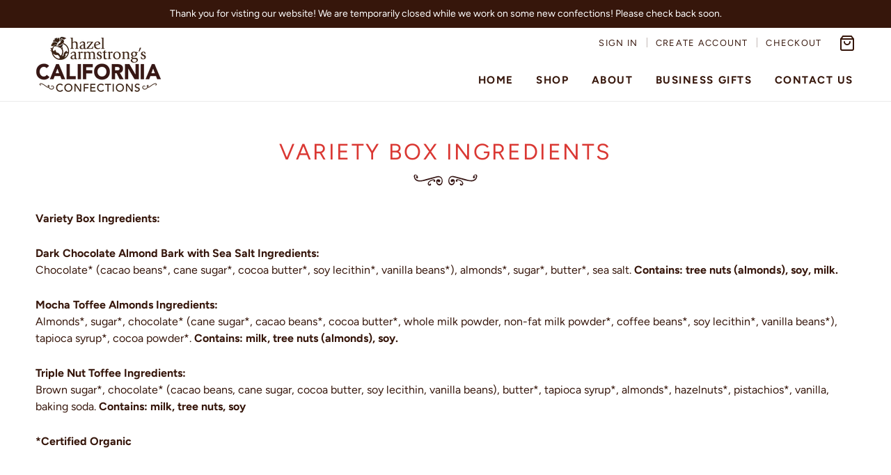

--- FILE ---
content_type: text/html; charset=utf-8
request_url: https://www.hazelarmstrongs.com/pages/variety-box-ingredients
body_size: 22635
content:
<!doctype html>














<!-- Proudly powered by Shopify - https://shopify.com -->

<html class="no-js page variety-box-ingredients" lang="en">

  <head>

    <meta charset="utf-8">
<meta http-equiv="X-UA-Compatible" content="IE=edge,chrome=1">
<meta name="viewport" content="width=device-width, initial-scale=1">

<link rel="canonical" href="https://www.hazelarmstrongs.com/pages/variety-box-ingredients">


  <link rel="shortcut icon" href="//www.hazelarmstrongs.com/cdn/shop/files/favicon_32x32.png?v=1662145900" type="image/png">











<title>Variety Box Ingredients | Hazel Armstrong&#39;s California Confections</title>




  <meta name="description" content="Variety Box Ingredients: Dark Chocolate Almond Bark with Sea Salt Ingredients: Chocolate* (cacao beans*, cane sugar*, cocoa butter*, soy lecithin*, vanilla beans*), almonds*, sugar*, butter*, sea salt. Contains: tree nuts (almonds), soy, milk.  Mocha Toffee Almonds Ingredients: Almonds*, sugar*, chocolate* (cane sugar*">


    <meta property="og:site_name" content="Hazel Armstrong&#39;s California Confections">


  <meta property="og:type" content="website">
  <meta property="og:title" content="Variety Box Ingredients">
  <meta property="og:url" content="https://www.hazelarmstrongs.com/pages/variety-box-ingredients">
  <meta property="og:description" content="Variety Box Ingredients: Dark Chocolate Almond Bark with Sea Salt Ingredients: Chocolate* (cacao beans*, cane sugar*, cocoa butter*, soy lecithin*, vanilla beans*), almonds*, sugar*, butter*, sea salt. Contains: tree nuts (almonds), soy, milk.  Mocha Toffee Almonds Ingredients: Almonds*, sugar*, chocolate* (cane sugar*">
  <meta property="og:image" content="http://www.hazelarmstrongs.com/cdn/shop/files/HA-logo_42ff08d4-ecf9-4400-91e8-a02beb5301c8_1200x630.png?v=1650422114">
  <meta property="og:image:secure_url" content="https://www.hazelarmstrongs.com/cdn/shop/files/HA-logo_42ff08d4-ecf9-4400-91e8-a02beb5301c8_1200x630.png?v=1650422114">
  <meta property="og:image:width" content="1200"/>
  <meta property="og:image:height" content="630"/>



  <meta name="twitter:card" content="summary">







    <link rel="preconnect" href="https://cdn.shopify.com" crossorigin>
    <link rel="preconnect" href="https://fonts.shopify.com" crossorigin>

    







<link rel="preload" as="font" href="//www.hazelarmstrongs.com/cdn/fonts/figtree/figtree_n4.3c0838aba1701047e60be6a99a1b0a40ce9b8419.woff2" type="font/woff2" crossorigin="anonymous"/>


  <link rel="preload" as="font" href="//www.hazelarmstrongs.com/cdn/fonts/figtree/figtree_n7.2fd9bfe01586148e644724096c9d75e8c7a90e55.woff2" type="font/woff2" crossorigin="anonymous"/>



  <link rel="preload" as="font" href="//www.hazelarmstrongs.com/cdn/fonts/figtree/figtree_i4.89f7a4275c064845c304a4cf8a4a586060656db2.woff2" type="font/woff2" crossorigin="anonymous"/>



  <link rel="preload" as="font" href="//www.hazelarmstrongs.com/cdn/fonts/figtree/figtree_i7.06add7096a6f2ab742e09ec7e498115904eda1fe.woff2" type="font/woff2" crossorigin="anonymous"/>










<link rel="preload" as="font" href="//www.hazelarmstrongs.com/cdn/fonts/figtree/figtree_n4.3c0838aba1701047e60be6a99a1b0a40ce9b8419.woff2" type="font/woff2" crossorigin="anonymous"/>


  <link rel="preload" as="font" href="//www.hazelarmstrongs.com/cdn/fonts/figtree/figtree_n7.2fd9bfe01586148e644724096c9d75e8c7a90e55.woff2" type="font/woff2" crossorigin="anonymous"/>



  <link rel="preload" as="font" href="//www.hazelarmstrongs.com/cdn/fonts/figtree/figtree_i4.89f7a4275c064845c304a4cf8a4a586060656db2.woff2" type="font/woff2" crossorigin="anonymous"/>



  <link rel="preload" as="font" href="//www.hazelarmstrongs.com/cdn/fonts/figtree/figtree_i7.06add7096a6f2ab742e09ec7e498115904eda1fe.woff2" type="font/woff2" crossorigin="anonymous"/>










<link rel="preload" as="font" href="//www.hazelarmstrongs.com/cdn/fonts/figtree/figtree_n4.3c0838aba1701047e60be6a99a1b0a40ce9b8419.woff2" type="font/woff2" crossorigin="anonymous"/>


  <link rel="preload" as="font" href="//www.hazelarmstrongs.com/cdn/fonts/figtree/figtree_n7.2fd9bfe01586148e644724096c9d75e8c7a90e55.woff2" type="font/woff2" crossorigin="anonymous"/>



  <link rel="preload" as="font" href="//www.hazelarmstrongs.com/cdn/fonts/figtree/figtree_i4.89f7a4275c064845c304a4cf8a4a586060656db2.woff2" type="font/woff2" crossorigin="anonymous"/>



  <link rel="preload" as="font" href="//www.hazelarmstrongs.com/cdn/fonts/figtree/figtree_i7.06add7096a6f2ab742e09ec7e498115904eda1fe.woff2" type="font/woff2" crossorigin="anonymous"/>


    <style data-shopify>
  :root {
		/* Colors */
		--ha_color_brown: #36160b;
		--ha_color_red: #da3833;
		--ha_color_yellow: #efb257;
		--ha_color_orange: #e98450;
		--ha_color_purple: #735ea3;

    /* Content */

    --bg_header_color: #ffffff;
    --color_header_text: #36160b;
    --color_content_heading: #da3833;
    --color_content_text: #36160b;
    --color_content_text_light: #36160b;
    --color_content_text_extra_light: rgba(54, 22, 11, 0.2);
    --color_content_link: #da3833;
    --color_content_link_hover: #735ea3;
    --color_content_line: #eaeaea;
    --bg_content_color: #ffffff;

    /* Button */
    --bg_content_button: #efb257;
    --bg_content_button_hover: #36160b;
    --color_content_button_text: #36160b;
    --color_content_button_text_hover: #ffffff;
    --bg_content_button_alpha_05: rgba(239, 178, 87, 0.05);

    /* Top Bar */
    --color_top_bar_text: #36160b;
    --color_top_bar_link: #36160b;
    --color_top_bar_link_hover: #da3833;
    --bg_top_bar_color: #ffffff;


    /* Main Menu */
    --color_main_menu_link: #36160b;
    --color_main_menu_link_hover: #da3833;
    --color_header_line: #f1f2f3;

    /* Typo */
    --typo_main_menu_dropdown_font_size: 14px;
    --typo_primary_line_height: 1.5;

    /* Footer */
    --color_footer_content_text: #ffffff;
    --color_footer_text: #ffffff;
    --color_footer_link: #efb257;
    --color_footer_link_hover: #e98450;
    --color_footer_content_text_light: #ffffff;
    --color_footer_content_link: #efb257;
    --color_footer_content_link_hover: #e98450;
    --bg_footer_content_color: #36160b;
    --color_footer_content_heading: #ffffff;
    --color_footer_content_line: #e1e2e3;
    --bg_footer_color: #36160b;
    --color_footer_text_alpha_25: rgba(255, 255, 255, 0.25);


    /* Misc */
    --bg_sale_sticker_color: #da3833;
    --color_sale_sticker: #ffffff;
    --color_brand_link: #36160b;


    /* Announcement */
    --color_announcement_bar_text: #ffffff;
    --bg_announcement_bar_color: #36160b;

    /* Sticky Cart */
    --sticky_cart_text: #36160b;
    --sticky_cart_background: #ffffff;
    --sticky_cart_text_hover: #7a412d;

    /* Custom */
    --bg_content_color_alpha_8: rgba(255, 255, 255, 0.8);
    --color_content_link_alpha_08: rgba(218, 56, 51, 0.08);
    --color_content_link_alpha_6: rgba(218, 56, 51, 0.6);
    --color_content_link_alpha_3: rgba(218, 56, 51, 0.3);
    --color_content_link_alpha_2: rgba(218, 56, 51, 0.2);

    /* SVGs */
    --color_content_text_select_alpha_5: url("data:image/svg+xml,%3Csvg xmlns='http://www.w3.org/2000/svg' width='12px' height='7px' fill='rgba(54, 22, 11, 0.5)'%3E%3Cpath d='M0.653526932,0.762448087 C0.292593974,0.341359636 0.455760956,0 1.00247329,0 L10.5044548,0 C11.3304216,0 11.5684948,0.503422737 11.0226426,1.14025025 L6.65352693,6.23755191 C6.29259397,6.65864036 5.71060753,6.66237545 5.34647307,6.23755191 L0.653526932,0.762448087 Z'%3E%3C/path%3E%3C/svg%3E");
    --color_content_text_select: url("data:image/svg+xml,%3Csvg xmlns='http://www.w3.org/2000/svg' width='12px' height='7px' fill='%2336160b'%3E%3Cpath d='M0.653526932,0.762448087 C0.292593974,0.341359636 0.455760956,0 1.00247329,0 L10.5044548,0 C11.3304216,0 11.5684948,0.503422737 11.0226426,1.14025025 L6.65352693,6.23755191 C6.29259397,6.65864036 5.71060753,6.66237545 5.34647307,6.23755191 L0.653526932,0.762448087 Z'%3E%3C/path%3E%3C/svg%3E");
    --color_footer_text_select_alpha_25: url("data:image/svg+xml,%3Csvg xmlns='http://www.w3.org/2000/svg' width='12px' height='7px' fill='rgba(255, 255, 255, 0.25)'%3E%3Cpath d='M0.653526932,0.762448087 C0.292593974,0.341359636 0.455760956,0 1.00247329,0 L10.5044548,0 C11.3304216,0 11.5684948,0.503422737 11.0226426,1.14025025 L6.65352693,6.23755191 C6.29259397,6.65864036 5.71060753,6.66237545 5.34647307,6.23755191 L0.653526932,0.762448087 Z'%3E%3C/path%3E%3C/svg%3E");
    --color_footer_text_select: url("data:image/svg+xml,%3Csvg xmlns='http://www.w3.org/2000/svg' width='12px' height='7px' fill='%23ffffff'%3E%3Cpath d='M0.653526932,0.762448087 C0.292593974,0.341359636 0.455760956,0 1.00247329,0 L10.5044548,0 C11.3304216,0 11.5684948,0.503422737 11.0226426,1.14025025 L6.65352693,6.23755191 C6.29259397,6.65864036 5.71060753,6.66237545 5.34647307,6.23755191 L0.653526932,0.762448087 Z'%3E%3C/path%3E%3C/svg%3E");


    /* specific colors for Shop Pay Installments Banner */
    --payment-terms-background-color: #ffffff;
    /* End Shop Pay Installment Banner */

  }
</style>


    <style id="initial-css">
  *,::after,::before{box-sizing:border-box}
  html {
    box-sizing: border-box;
    height: 100%;
  }
  #loading {
    opacity: 1;
    visibility: visible;
    display: -webkit-box;
    display: -webkit-flex;
    display: -ms-flexbox;
    display: flex;
    -webkit-box-pack: center;
    -webkit-justify-content: center;
    -ms-flex-pack: center;
    justify-content: center;
    -webkit-box-align: center;
    -webkit-align-items: center;
    -ms-flex-align: center;
    align-items: center;
    position: fixed;
    top: 0;
    left: 0;
    width: 100% !important;
    height: 100% !important;
    z-index: 999999;
    background-color: #fff;
  }
  #loading .spinner {
    position: relative;
    width: 40px;
    height: 20px;
  }
  #loading .spinner:before,
  #loading .spinner:after {
    display: inline-block;
    content: "";
    position: absolute;
    left: 0;
    width: 50%;
    height: 100%;
    border-radius: 50%;
    -webkit-animation: spinner-move ease-in-out 0.5s infinite alternate,
      spinner-cover 1s infinite reverse;
    animation: spinner-move ease-in-out 0.5s infinite alternate,
      spinner-cover 1s infinite reverse;
  }
  #loading .spinner:before {
    background-color: var(--color_content_link);
    -webkit-animation-direction: alternate-reverse, normal;
    animation-direction: alternate-reverse, normal;
  }
  #loading .spinner:after {
    background-color: var(--color_content_link_hover);
  }
  @-webkit-keyframes spinner-move {
    to {
      left: 50%;
    }
  }
  @keyframes spinner-move {
    to {
      left: 50%;
    }
  }
  @-webkit-keyframes spinner-cover {
    0%,
    49.9% {
      z-index: 1;
    }
    50.1%,
    to {
      z-index: 0;
    }
  }
  @keyframes spinner-cover {
    0%,
    49.9% {
      z-index: 1;
    }
    50.1%,
    to {
      z-index: 0;
    }
  }

  #shopify-section-header {
    border-bottom: 1px solid rgba(0,0,0,.08);
  }

  @media screen and (min-width: 640px) {
    .columns.medium-6:last-child {margin-right: 0;}
  }
  @media screen and (min-width: 1024px) {
    .columns.medium-6:last-child {margin-right: 0;}
  }
  /* NORMALIZE.CSS 8.0.1 */
html{line-height:1.15;-webkit-text-size-adjust:100%}body{margin:0}main{display:block}h1{font-size:2em;margin:.67em 0}hr{box-sizing:content-box;height:0;overflow:visible}pre{font-family:monospace,monospace;font-size:1em}a{background-color:transparent}abbr[title]{border-bottom:none;text-decoration:underline;text-decoration:underline dotted}b,strong{font-weight:bolder}code,kbd,samp{font-family:monospace,monospace;font-size:1em}small{font-size:80%}sub,sup{font-size:75%;line-height:0;position:relative;vertical-align:baseline}sub{bottom:-.25em}sup{top:-.5em}img{border-style:none}button,input,optgroup,select,textarea{font-family:inherit;font-size:100%;line-height:1.15;margin:0}button,input{overflow:visible}button,select{text-transform:none}[type=button],[type=reset],[type=submit],button{-webkit-appearance:button}[type=button]::-moz-focus-inner,[type=reset]::-moz-focus-inner,[type=submit]::-moz-focus-inner,button::-moz-focus-inner{border-style:none;padding:0}[type=button]:-moz-focusring,[type=reset]:-moz-focusring,[type=submit]:-moz-focusring,button:-moz-focusring{outline:1px dotted ButtonText}fieldset{padding:.35em .75em .625em}legend{box-sizing:border-box;color:inherit;display:table;max-width:100%;padding:0;white-space:normal}progress{vertical-align:baseline}textarea{overflow:auto}[type=checkbox],[type=radio]{box-sizing:border-box;padding:0}[type=number]::-webkit-inner-spin-button,[type=number]::-webkit-outer-spin-button{height:auto}[type=search]{-webkit-appearance:textfield;outline-offset:-2px}[type=search]::-webkit-search-decoration{-webkit-appearance:none}::-webkit-file-upload-button{-webkit-appearance:button;font:inherit}details{display:block}summary{display:list-item}template{display:none}[hidden]{display:none}
/* FLICKITY 2.2.1 */
.flickity-enabled{position:relative}.flickity-enabled:focus{outline:0}.flickity-viewport{overflow:hidden;position:relative;height:100%}.flickity-slider{position:absolute;width:100%;height:100%}.flickity-enabled.is-draggable{-webkit-tap-highlight-color:transparent;-webkit-user-select:none;-moz-user-select:none;-ms-user-select:none;user-select:none}.flickity-enabled.is-draggable .flickity-viewport{cursor:move;cursor:-webkit-grab;cursor:grab}.flickity-enabled.is-draggable .flickity-viewport.is-pointer-down{cursor:-webkit-grabbing;cursor:grabbing}.flickity-button{position:absolute;background:hsla(0,0%,100%,.75);border:none;color:#333}.flickity-button:hover{background:#fff;cursor:pointer}.flickity-button:focus{outline:0;box-shadow:0 0 0 5px #19f}.flickity-button:active{opacity:.6}.flickity-button:disabled{opacity:.3;cursor:auto;pointer-events:none}.flickity-button-icon{fill:currentColor}.flickity-prev-next-button{top:50%;width:44px;height:44px;border-radius:50%;transform:translateY(-50%)}.flickity-prev-next-button.previous{left:10px}.flickity-prev-next-button.next{right:10px}.flickity-rtl .flickity-prev-next-button.previous{left:auto;right:10px}.flickity-rtl .flickity-prev-next-button.next{right:auto;left:10px}.flickity-prev-next-button .flickity-button-icon{position:absolute;left:20%;top:20%;width:60%;height:60%}.flickity-page-dots{position:absolute;width:100%;bottom:-25px;padding:0;margin:0;list-style:none;text-align:center;line-height:1}.flickity-rtl .flickity-page-dots{direction:rtl}.flickity-page-dots .dot{display:inline-block;width:10px;height:10px;margin:0 8px;background:#333;border-radius:50%;opacity:.25;cursor:pointer}.flickity-page-dots .dot.is-selected{opacity:1}

  .secondary-media-types.image-container-position.aspect__square {
    height: 5.375rem;
  }
  /** Typeahead */
  .typeahead__container * {
      -webkit-box-sizing: border-box;
      box-sizing: border-box;
      outline: 0;
  }
  .typeahead__field {
    color: #555;
  }
  .typeahead__field {
      display: -webkit-box;
      display: -webkit-flex;
      display: -ms-flexbox;
      display: flex;
      position: relative;
      width: 100%;
  }
  .typeahead__query {
    position: relative;
    z-index: 2;
    width: 100%;
  }
  .typeahead__button, .typeahead__filter {
    z-index: 1;
  }
  .typeahead__field .typeahead__hint, .typeahead__field [contenteditable], .typeahead__field input, .typeahead__field textarea {
    display: block;
    width: 100%;
    line-height: 1.25;
    min-height: calc(.5rem * 2 + 1.25rem + 2px);
    padding: .5rem .75rem;
    background: #fff;
    border: 1px solid #ccc;
    border-radius: 2px 0 0 2px;
    -webkit-appearance: none;
    -moz-appearance: none;
    appearance: none;
    -webkit-box-sizing: border-box;
    box-sizing: border-box;
  }
  .typeahead__container button, .typeahead__container input {
    overflow: visible;
  }
  .typeahead__container button, .typeahead__container input, .typeahead__container optgroup, .typeahead__container select, .typeahead__container textarea {
    font: inherit;
    margin: 0;
  }
  [type=search] {
    -webkit-appearance: textfield;
   outline-offset: -2px;
  }
  .typeahead__container input {
    font: inherit;
  }
  .typeahead__container [type=submit], .typeahead__container button {
    -webkit-appearance: button;
  }
  .typeahead__container button {
    display: inline-block;
    margin-bottom: 0;
    text-align: center;
    -ms-touch-action: manipulation;
    touch-action: manipulation;
    cursor: pointer;
    background-color: #fff;
    border: 1px solid #ccc;
    line-height: 1.25;
    padding: .5rem .75rem;
    -webkit-user-select: none;
    -moz-user-select: none;
    -ms-user-select: none;
    user-select: none;
    color: #555;
  }
  .typeahead__container button {
    text-transform: none;
    font: inherit;
    vertical-align: middle;
    white-space: nowrap;
  }
  .typeahead__cancel-button {
    display: none;
    width: 37px;
    height: 40px;
    padding: 7px;
    font-size: 1.25rem;
    line-height: 1;
  }

  .shopify-payment-button__button--hidden {
    display: none!important
  }

  .pricing.lht {
    height: 29px;
  }
</style>


    <link rel="stylesheet" href="//www.hazelarmstrongs.com/cdn/shop/t/17/assets/theme-vendor.css?v=8065581097027463061649974032" type="text/css" media="print" onload="this.media='all'">
    <link rel="stylesheet" href="//www.hazelarmstrongs.com/cdn/shop/t/17/assets/theme.css?v=106929907243773088821650045945" type="text/css" media="all" onload="this.media='all'">
    <link rel="stylesheet" href="//www.hazelarmstrongs.com/cdn/shop/t/17/assets/theme-custom.css?v=136391441694248304991669164553" type="text/css" media="print" onload="this.media='all'">
    <link rel="stylesheet" href="//www.hazelarmstrongs.com/cdn/shop/t/17/assets/fonts.css?v=60122479996548612171759331798" type="text/css" media="print" onload="this.media='all'">
    <link rel="stylesheet" href="//cdnjs.cloudflare.com/ajax/libs/font-awesome/4.7.0/css/font-awesome.min.css" type="text/css" media="all" onload="this.media='all'">
		<link rel="preconnect" href="https://fonts.googleapis.com"> 
		<link rel="preconnect" href="https://fonts.gstatic.com" crossorigin> 
		<link rel="stylesheet" href="//fonts.googleapis.com/css2?family=Allura&family=Corinthia&family=Licorice&family=Meow+Script&display=swap" type="text/css" media="all" onload="this.media='all'">
		<link rel="stylesheet" href="//www.hazelarmstrongs.com/cdn/shop/t/17/assets/aos.css?v=171440860698160758581653601241" type="text/css" media="all" onload="this.media='all'">

    <noscript>
      <link rel="stylesheet" href="//www.hazelarmstrongs.com/cdn/shop/t/17/assets/theme-vendor.css?v=8065581097027463061649974032" type="text/css" media="all">
      <link rel="stylesheet" href="//www.hazelarmstrongs.com/cdn/shop/t/17/assets/theme.css?v=106929907243773088821650045945" type="text/css" media="all">
      <link rel="stylesheet" href="//www.hazelarmstrongs.com/cdn/shop/t/17/assets/fonts.css?v=60122479996548612171759331798" type="text/css" media="all">
    </noscript>

    <script>
  document.documentElement.className = document.documentElement.className.replace('no-js', 'js');
  window.addEventListener('DOMContentLoaded', (e) => {
    skupHideSpinner();
    skupSetViewPortForMobile();
  });

  function skupHideSpinner() {
    const loading = document.getElementById('loading');
    if (! loading) {
      return;
    }
    loading.style.opacity = '0';
    loading.style.visibility = 'hidden';
    setTimeout(function () {
      loading.style.display = 'none';
    }, 1000);
  }

  function skupSetViewPortForMobile() {
    /*(function ($) {
      var meta = $('head meta[name="viewport"]');
      $("input, select, textarea").on('touchstart', function() {
        meta.attr('content', 'width=device-width, initial-scale=1, user-scalable=0');
      });
      $("input, select, textarea").on('touchend', function() {
        setTimeout(function () {
          meta.attr('content', 'width=device-width, initial-scale=1, user-scalable=1');
        }, 100);
      });
    }(jQuery.noConflict()));*/
  }
</script>


    <script>
  window.lazySizesConfig = window.lazySizesConfig || {};
  lazySizesConfig.loadMode = 1;
  lazySizesConfig.loadHidden = false;
</script>
<script src="https://cdnjs.cloudflare.com/ajax/libs/lazysizes/4.0.1/plugins/respimg/ls.respimg.min.js" async="async"></script>
<script src="https://cdnjs.cloudflare.com/ajax/libs/lazysizes/4.0.1/plugins/rias/ls.rias.min.js" async="async"></script>
<script src="https://cdnjs.cloudflare.com/ajax/libs/lazysizes/4.0.1/plugins/parent-fit/ls.parent-fit.min.js" async="async"></script>
<script src="https://cdnjs.cloudflare.com/ajax/libs/lazysizes/4.0.1/plugins/bgset/ls.bgset.min.js" async="async"></script>
<script src="https://cdnjs.cloudflare.com/ajax/libs/lazysizes/4.0.1/lazysizes.min.js" async="async"></script>

    




















<script>
  window.Station || (window.Station = {
    App: {
      config: {
        mediumScreen: 640,
        largeScreen: 1024
      }
    },
    Theme: {
      givenName: "Hazel Armstrong's - Providence",
      id: 120685264945,
      name: "Providence",
      version: "5.11.10",
      config: {
        search: {
          enableSuggestions: true,
          showVendor: false,
          showPrice: false,
          showUnavailableProducts: "hide",
          enterKeySubmit: true
        },
        product: {
          enableDeepLinking: true,
          enableHighlightAddWhenSale: true,
          enableLightbox: true,
          enableQtyLimit: false,
          enableSelectAnOption: false,
          enableSetVariantFromSecondary: true,
          lightboxImageSize: "master",
          primaryImageSize: "1024x1024",
          showPrimaryImageFirst: false
        },
        mediaQuery: {
          mediumUp: 'screen and (min-width: 768px)',
          small: 'screen and (max-width: 767px)',
        }
      },
      current: {
        article: null,
        cart: {"note":null,"attributes":{},"original_total_price":0,"total_price":0,"total_discount":0,"total_weight":0.0,"item_count":0,"items":[],"requires_shipping":false,"currency":"USD","items_subtotal_price":0,"cart_level_discount_applications":[],"checkout_charge_amount":0},
        collection: null,
        featured_media_id: null,
        featuredImageID: null,
        product: null,
        template: "page",
        templateType: "page",
        variant: null,
        players: {
          youtube: {},
          vimeo: {}
        }
      },
      customerLoggedIn: false,
      shop: {
        collectionsCount: 12,
        currency: "USD",
        domain: "www.hazelarmstrongs.com",
        locale: "en",
        moneyFormat: "${{amount}}",
        moneyWithCurrencyFormat: "${{amount}} USD",
        name: "Hazel Armstrong\u0026#39;s California Confections",
        productsCount: 10,
        url: "https:\/\/www.hazelarmstrongs.com",
        
        root: "\/"
      },
      i18n: {
        search: {
          suggestions: {
            products: "Products",
            collections: "Collections",
            pages: "Pages",
            articles: "Articles",
          },
          results: {
            show: "Show all results for",
            none: "No results found for"
          }
        },
        cart: {
          itemCount: {
            zero: "0 items",
            one: "1 item",
            other: "{{ count }} items"
          },
          notification: {
            productAdded: "{{ product_title }} has been added to your cart. {{ view_cart_link }}",
            viewCartLink: "View Cart"
          }
        },
        map: {
          errors: {
            addressError: "Error looking up that address",
            addressNoResults: "No results for that address",
            addressQueryLimitHTML: "You have exceeded the Google API usage limit. Consider upgrading to a \u003ca href=\"https:\/\/developers.google.com\/maps\/premium\/usage-limits\"\u003ePremium Plan\u003c\/a\u003e.",
            authErrorHTML: "There was a problem authenticating your Google Maps API Key"
          }
        },
        product: {
          addToCart: "Add to Cart",
          soldOut: "Sold Out",
          unavailable: "Unavailable",
          onSale: "Sale!",
          regularPrice: "Regular price",
          unitPrice: "per",
          unitPriceSeparator: "per"
        },
        a11y: {
          close: "Close"
        }
      }
    }
  });
  window.Station.Theme.current.inventory || (window.Station.Theme.current.inventory = {});
</script>


    <script type="text/javascript" src="//www.hazelarmstrongs.com/cdn/shop/t/17/assets/theme-vendor.js?v=115272055657488956361649974032" defer="defer"></script>

    <script type="text/javascript" src="/services/javascripts/currencies.js" defer="defer"></script>
    <script type="text/javascript" src="//www.hazelarmstrongs.com/cdn/shop/t/17/assets/jquery.currencies.min.js?v=60353433255631663501649974032" defer="defer"></script>
    <script type="text/javascript" src="//www.hazelarmstrongs.com/cdn/shop/t/17/assets/theme.js?v=372244903053994501649974032" defer="defer"></script>
    <script type="text/javascript" src="//www.hazelarmstrongs.com/cdn/shop/t/17/assets/theme-custom.js?v=6115939789370453991669164479" defer="defer"></script>
    <script type="text/javascript" src="//www.hazelarmstrongs.com/cdn/shop/t/17/assets/aos.js?v=90494958484447784991653601241" defer="defer"></script>

    <script>window.performance && window.performance.mark && window.performance.mark('shopify.content_for_header.start');</script><meta name="google-site-verification" content="D49JTw22tgByaaERchD_IFjMGnm6MiuUNaTG2z3bEfY">
<meta name="facebook-domain-verification" content="uf00sc7suaj405l8jyg0i1lzis7l8d">
<meta id="shopify-digital-wallet" name="shopify-digital-wallet" content="/5312905265/digital_wallets/dialog">
<meta name="shopify-checkout-api-token" content="f68711c37ba256c6ef44c0e599203133">
<script async="async" src="/checkouts/internal/preloads.js?locale=en-US"></script>
<link rel="preconnect" href="https://shop.app" crossorigin="anonymous">
<script async="async" src="https://shop.app/checkouts/internal/preloads.js?locale=en-US&shop_id=5312905265" crossorigin="anonymous"></script>
<script id="shopify-features" type="application/json">{"accessToken":"f68711c37ba256c6ef44c0e599203133","betas":["rich-media-storefront-analytics"],"domain":"www.hazelarmstrongs.com","predictiveSearch":true,"shopId":5312905265,"locale":"en"}</script>
<script>var Shopify = Shopify || {};
Shopify.shop = "hazel-armstrongs.myshopify.com";
Shopify.locale = "en";
Shopify.currency = {"active":"USD","rate":"1.0"};
Shopify.country = "US";
Shopify.theme = {"name":"Hazel Armstrong's - Providence","id":120685264945,"schema_name":"Providence","schema_version":"6.0.0","theme_store_id":null,"role":"main"};
Shopify.theme.handle = "null";
Shopify.theme.style = {"id":null,"handle":null};
Shopify.cdnHost = "www.hazelarmstrongs.com/cdn";
Shopify.routes = Shopify.routes || {};
Shopify.routes.root = "/";</script>
<script type="module">!function(o){(o.Shopify=o.Shopify||{}).modules=!0}(window);</script>
<script>!function(o){function n(){var o=[];function n(){o.push(Array.prototype.slice.apply(arguments))}return n.q=o,n}var t=o.Shopify=o.Shopify||{};t.loadFeatures=n(),t.autoloadFeatures=n()}(window);</script>
<script>
  window.ShopifyPay = window.ShopifyPay || {};
  window.ShopifyPay.apiHost = "shop.app\/pay";
  window.ShopifyPay.redirectState = null;
</script>
<script id="shop-js-analytics" type="application/json">{"pageType":"page"}</script>
<script defer="defer" async type="module" src="//www.hazelarmstrongs.com/cdn/shopifycloud/shop-js/modules/v2/client.init-shop-cart-sync_BApSsMSl.en.esm.js"></script>
<script defer="defer" async type="module" src="//www.hazelarmstrongs.com/cdn/shopifycloud/shop-js/modules/v2/chunk.common_CBoos6YZ.esm.js"></script>
<script type="module">
  await import("//www.hazelarmstrongs.com/cdn/shopifycloud/shop-js/modules/v2/client.init-shop-cart-sync_BApSsMSl.en.esm.js");
await import("//www.hazelarmstrongs.com/cdn/shopifycloud/shop-js/modules/v2/chunk.common_CBoos6YZ.esm.js");

  window.Shopify.SignInWithShop?.initShopCartSync?.({"fedCMEnabled":true,"windoidEnabled":true});

</script>
<script>
  window.Shopify = window.Shopify || {};
  if (!window.Shopify.featureAssets) window.Shopify.featureAssets = {};
  window.Shopify.featureAssets['shop-js'] = {"shop-button":["modules/v2/client.shop-button_D_JX508o.en.esm.js","modules/v2/chunk.common_CBoos6YZ.esm.js"],"init-fed-cm":["modules/v2/client.init-fed-cm_BzwGC0Wi.en.esm.js","modules/v2/chunk.common_CBoos6YZ.esm.js"],"shop-toast-manager":["modules/v2/client.shop-toast-manager_tEhgP2F9.en.esm.js","modules/v2/chunk.common_CBoos6YZ.esm.js"],"shop-cart-sync":["modules/v2/client.shop-cart-sync_DJczDl9f.en.esm.js","modules/v2/chunk.common_CBoos6YZ.esm.js"],"init-shop-cart-sync":["modules/v2/client.init-shop-cart-sync_BApSsMSl.en.esm.js","modules/v2/chunk.common_CBoos6YZ.esm.js"],"avatar":["modules/v2/client.avatar_BTnouDA3.en.esm.js"],"init-shop-email-lookup-coordinator":["modules/v2/client.init-shop-email-lookup-coordinator_DFwWcvrS.en.esm.js","modules/v2/chunk.common_CBoos6YZ.esm.js"],"init-windoid":["modules/v2/client.init-windoid_BS26ThXS.en.esm.js","modules/v2/chunk.common_CBoos6YZ.esm.js"],"shop-cash-offers":["modules/v2/client.shop-cash-offers_DthCPNIO.en.esm.js","modules/v2/chunk.common_CBoos6YZ.esm.js","modules/v2/chunk.modal_Bu1hFZFC.esm.js"],"init-customer-accounts-sign-up":["modules/v2/client.init-customer-accounts-sign-up_TlVCiykN.en.esm.js","modules/v2/client.shop-login-button_DwLgFT0K.en.esm.js","modules/v2/chunk.common_CBoos6YZ.esm.js","modules/v2/chunk.modal_Bu1hFZFC.esm.js"],"pay-button":["modules/v2/client.pay-button_BuNmcIr_.en.esm.js","modules/v2/chunk.common_CBoos6YZ.esm.js"],"init-customer-accounts":["modules/v2/client.init-customer-accounts_C0Oh2ljF.en.esm.js","modules/v2/client.shop-login-button_DwLgFT0K.en.esm.js","modules/v2/chunk.common_CBoos6YZ.esm.js","modules/v2/chunk.modal_Bu1hFZFC.esm.js"],"init-shop-for-new-customer-accounts":["modules/v2/client.init-shop-for-new-customer-accounts_DrjXSI53.en.esm.js","modules/v2/client.shop-login-button_DwLgFT0K.en.esm.js","modules/v2/chunk.common_CBoos6YZ.esm.js","modules/v2/chunk.modal_Bu1hFZFC.esm.js"],"shop-login-button":["modules/v2/client.shop-login-button_DwLgFT0K.en.esm.js","modules/v2/chunk.common_CBoos6YZ.esm.js","modules/v2/chunk.modal_Bu1hFZFC.esm.js"],"shop-follow-button":["modules/v2/client.shop-follow-button_C5D3XtBb.en.esm.js","modules/v2/chunk.common_CBoos6YZ.esm.js","modules/v2/chunk.modal_Bu1hFZFC.esm.js"],"checkout-modal":["modules/v2/client.checkout-modal_8TC_1FUY.en.esm.js","modules/v2/chunk.common_CBoos6YZ.esm.js","modules/v2/chunk.modal_Bu1hFZFC.esm.js"],"lead-capture":["modules/v2/client.lead-capture_Cq0gfm7I.en.esm.js","modules/v2/chunk.common_CBoos6YZ.esm.js","modules/v2/chunk.modal_Bu1hFZFC.esm.js"],"shop-login":["modules/v2/client.shop-login_BmtnoEUo.en.esm.js","modules/v2/chunk.common_CBoos6YZ.esm.js","modules/v2/chunk.modal_Bu1hFZFC.esm.js"],"payment-terms":["modules/v2/client.payment-terms_BHOWV7U_.en.esm.js","modules/v2/chunk.common_CBoos6YZ.esm.js","modules/v2/chunk.modal_Bu1hFZFC.esm.js"]};
</script>
<script>(function() {
  var isLoaded = false;
  function asyncLoad() {
    if (isLoaded) return;
    isLoaded = true;
    var urls = ["https:\/\/sprt-mws-legacy-files.spur-i-t.com\/nocontactdelivery\/source.js?mw_nocontactdelivery_t=1589857258\u0026shop=hazel-armstrongs.myshopify.com","https:\/\/cdn.jsdelivr.net\/gh\/apphq\/slidecart-dist@master\/slidecarthq-forward.js?4\u0026shop=hazel-armstrongs.myshopify.com","https:\/\/chimpstatic.com\/mcjs-connected\/js\/users\/a1674b1dc113f5567004e1d55\/5ab67ec472736f42fbb37c005.js?shop=hazel-armstrongs.myshopify.com","https:\/\/sales-pop.carecart.io\/lib\/salesnotifier.js?shop=hazel-armstrongs.myshopify.com","https:\/\/cdn-spurit.com\/all-apps\/checker.js?shop=hazel-armstrongs.myshopify.com","\/\/cdn.shopify.com\/proxy\/db75944c91535371052c103064e79cc92abd7ac8a0d465583cb58747ebf700b0\/bucket.useifsapp.com\/theme-files-min\/js\/ifs-script-tag-min.js?v=2\u0026shop=hazel-armstrongs.myshopify.com\u0026sp-cache-control=cHVibGljLCBtYXgtYWdlPTkwMA","https:\/\/cdn-spurit.com\/all-apps\/thank-you-pao-page.js?shop=hazel-armstrongs.myshopify.com"];
    for (var i = 0; i < urls.length; i++) {
      var s = document.createElement('script');
      s.type = 'text/javascript';
      s.async = true;
      s.src = urls[i];
      var x = document.getElementsByTagName('script')[0];
      x.parentNode.insertBefore(s, x);
    }
  };
  if(window.attachEvent) {
    window.attachEvent('onload', asyncLoad);
  } else {
    window.addEventListener('load', asyncLoad, false);
  }
})();</script>
<script id="__st">var __st={"a":5312905265,"offset":-28800,"reqid":"2e7d9e75-0405-4792-a6b3-6b268c8a4aeb-1768842716","pageurl":"www.hazelarmstrongs.com\/pages\/variety-box-ingredients","s":"pages-52301463601","u":"8739f80c4df7","p":"page","rtyp":"page","rid":52301463601};</script>
<script>window.ShopifyPaypalV4VisibilityTracking = true;</script>
<script id="captcha-bootstrap">!function(){'use strict';const t='contact',e='account',n='new_comment',o=[[t,t],['blogs',n],['comments',n],[t,'customer']],c=[[e,'customer_login'],[e,'guest_login'],[e,'recover_customer_password'],[e,'create_customer']],r=t=>t.map((([t,e])=>`form[action*='/${t}']:not([data-nocaptcha='true']) input[name='form_type'][value='${e}']`)).join(','),a=t=>()=>t?[...document.querySelectorAll(t)].map((t=>t.form)):[];function s(){const t=[...o],e=r(t);return a(e)}const i='password',u='form_key',d=['recaptcha-v3-token','g-recaptcha-response','h-captcha-response',i],f=()=>{try{return window.sessionStorage}catch{return}},m='__shopify_v',_=t=>t.elements[u];function p(t,e,n=!1){try{const o=window.sessionStorage,c=JSON.parse(o.getItem(e)),{data:r}=function(t){const{data:e,action:n}=t;return t[m]||n?{data:e,action:n}:{data:t,action:n}}(c);for(const[e,n]of Object.entries(r))t.elements[e]&&(t.elements[e].value=n);n&&o.removeItem(e)}catch(o){console.error('form repopulation failed',{error:o})}}const l='form_type',E='cptcha';function T(t){t.dataset[E]=!0}const w=window,h=w.document,L='Shopify',v='ce_forms',y='captcha';let A=!1;((t,e)=>{const n=(g='f06e6c50-85a8-45c8-87d0-21a2b65856fe',I='https://cdn.shopify.com/shopifycloud/storefront-forms-hcaptcha/ce_storefront_forms_captcha_hcaptcha.v1.5.2.iife.js',D={infoText:'Protected by hCaptcha',privacyText:'Privacy',termsText:'Terms'},(t,e,n)=>{const o=w[L][v],c=o.bindForm;if(c)return c(t,g,e,D).then(n);var r;o.q.push([[t,g,e,D],n]),r=I,A||(h.body.append(Object.assign(h.createElement('script'),{id:'captcha-provider',async:!0,src:r})),A=!0)});var g,I,D;w[L]=w[L]||{},w[L][v]=w[L][v]||{},w[L][v].q=[],w[L][y]=w[L][y]||{},w[L][y].protect=function(t,e){n(t,void 0,e),T(t)},Object.freeze(w[L][y]),function(t,e,n,w,h,L){const[v,y,A,g]=function(t,e,n){const i=e?o:[],u=t?c:[],d=[...i,...u],f=r(d),m=r(i),_=r(d.filter((([t,e])=>n.includes(e))));return[a(f),a(m),a(_),s()]}(w,h,L),I=t=>{const e=t.target;return e instanceof HTMLFormElement?e:e&&e.form},D=t=>v().includes(t);t.addEventListener('submit',(t=>{const e=I(t);if(!e)return;const n=D(e)&&!e.dataset.hcaptchaBound&&!e.dataset.recaptchaBound,o=_(e),c=g().includes(e)&&(!o||!o.value);(n||c)&&t.preventDefault(),c&&!n&&(function(t){try{if(!f())return;!function(t){const e=f();if(!e)return;const n=_(t);if(!n)return;const o=n.value;o&&e.removeItem(o)}(t);const e=Array.from(Array(32),(()=>Math.random().toString(36)[2])).join('');!function(t,e){_(t)||t.append(Object.assign(document.createElement('input'),{type:'hidden',name:u})),t.elements[u].value=e}(t,e),function(t,e){const n=f();if(!n)return;const o=[...t.querySelectorAll(`input[type='${i}']`)].map((({name:t})=>t)),c=[...d,...o],r={};for(const[a,s]of new FormData(t).entries())c.includes(a)||(r[a]=s);n.setItem(e,JSON.stringify({[m]:1,action:t.action,data:r}))}(t,e)}catch(e){console.error('failed to persist form',e)}}(e),e.submit())}));const S=(t,e)=>{t&&!t.dataset[E]&&(n(t,e.some((e=>e===t))),T(t))};for(const o of['focusin','change'])t.addEventListener(o,(t=>{const e=I(t);D(e)&&S(e,y())}));const B=e.get('form_key'),M=e.get(l),P=B&&M;t.addEventListener('DOMContentLoaded',(()=>{const t=y();if(P)for(const e of t)e.elements[l].value===M&&p(e,B);[...new Set([...A(),...v().filter((t=>'true'===t.dataset.shopifyCaptcha))])].forEach((e=>S(e,t)))}))}(h,new URLSearchParams(w.location.search),n,t,e,['guest_login'])})(!0,!0)}();</script>
<script integrity="sha256-4kQ18oKyAcykRKYeNunJcIwy7WH5gtpwJnB7kiuLZ1E=" data-source-attribution="shopify.loadfeatures" defer="defer" src="//www.hazelarmstrongs.com/cdn/shopifycloud/storefront/assets/storefront/load_feature-a0a9edcb.js" crossorigin="anonymous"></script>
<script crossorigin="anonymous" defer="defer" src="//www.hazelarmstrongs.com/cdn/shopifycloud/storefront/assets/shopify_pay/storefront-65b4c6d7.js?v=20250812"></script>
<script data-source-attribution="shopify.dynamic_checkout.dynamic.init">var Shopify=Shopify||{};Shopify.PaymentButton=Shopify.PaymentButton||{isStorefrontPortableWallets:!0,init:function(){window.Shopify.PaymentButton.init=function(){};var t=document.createElement("script");t.src="https://www.hazelarmstrongs.com/cdn/shopifycloud/portable-wallets/latest/portable-wallets.en.js",t.type="module",document.head.appendChild(t)}};
</script>
<script data-source-attribution="shopify.dynamic_checkout.buyer_consent">
  function portableWalletsHideBuyerConsent(e){var t=document.getElementById("shopify-buyer-consent"),n=document.getElementById("shopify-subscription-policy-button");t&&n&&(t.classList.add("hidden"),t.setAttribute("aria-hidden","true"),n.removeEventListener("click",e))}function portableWalletsShowBuyerConsent(e){var t=document.getElementById("shopify-buyer-consent"),n=document.getElementById("shopify-subscription-policy-button");t&&n&&(t.classList.remove("hidden"),t.removeAttribute("aria-hidden"),n.addEventListener("click",e))}window.Shopify?.PaymentButton&&(window.Shopify.PaymentButton.hideBuyerConsent=portableWalletsHideBuyerConsent,window.Shopify.PaymentButton.showBuyerConsent=portableWalletsShowBuyerConsent);
</script>
<script data-source-attribution="shopify.dynamic_checkout.cart.bootstrap">document.addEventListener("DOMContentLoaded",(function(){function t(){return document.querySelector("shopify-accelerated-checkout-cart, shopify-accelerated-checkout")}if(t())Shopify.PaymentButton.init();else{new MutationObserver((function(e,n){t()&&(Shopify.PaymentButton.init(),n.disconnect())})).observe(document.body,{childList:!0,subtree:!0})}}));
</script>
<link id="shopify-accelerated-checkout-styles" rel="stylesheet" media="screen" href="https://www.hazelarmstrongs.com/cdn/shopifycloud/portable-wallets/latest/accelerated-checkout-backwards-compat.css" crossorigin="anonymous">
<style id="shopify-accelerated-checkout-cart">
        #shopify-buyer-consent {
  margin-top: 1em;
  display: inline-block;
  width: 100%;
}

#shopify-buyer-consent.hidden {
  display: none;
}

#shopify-subscription-policy-button {
  background: none;
  border: none;
  padding: 0;
  text-decoration: underline;
  font-size: inherit;
  cursor: pointer;
}

#shopify-subscription-policy-button::before {
  box-shadow: none;
}

      </style>

<script>window.performance && window.performance.mark && window.performance.mark('shopify.content_for_header.end');</script>

    <script type="text/javascript"> _linkedin_partner_id = "5565092"; window._linkedin_data_partner_ids = window._linkedin_data_partner_ids || []; window._linkedin_data_partner_ids.push(_linkedin_partner_id); </script><script type="text/javascript"> (function(l) { if (!l){window.lintrk = function(a,b){window.lintrk.q.push([a,b])}; window.lintrk.q=[]} var s = document.getElementsByTagName("script")[0]; var b = document.createElement("script"); b.type = "text/javascript";b.async = true; b.src = "https://snap.licdn.com/li.lms-analytics/insight.min.js"; s.parentNode.insertBefore(b, s);})(window.lintrk); </script> <noscript> <img height="1" width="1" style="display:none;" alt="" src="https://px.ads.linkedin.com/collect/?pid=5565092&fmt=gif" /> </noscript>
  <!-- BEGIN app block: shopify://apps/hulk-form-builder/blocks/app-embed/b6b8dd14-356b-4725-a4ed-77232212b3c3 --><!-- BEGIN app snippet: hulkapps-formbuilder-theme-ext --><script type="text/javascript">
  
  if (typeof window.formbuilder_customer != "object") {
        window.formbuilder_customer = {}
  }

  window.hulkFormBuilder = {
    form_data: {},
    shop_data: {"shop_LySwGodKTAmndz6pVBd46w":{"shop_uuid":"LySwGodKTAmndz6pVBd46w","shop_timezone":"America\/Los_Angeles","shop_id":93132,"shop_is_after_submit_enabled":true,"shop_shopify_plan":"Basic","shop_shopify_domain":"hazel-armstrongs.myshopify.com","shop_created_at":"2023-10-13T23:05:07.093-05:00","is_skip_metafield":false,"shop_deleted":false,"shop_disabled":false}},
    settings_data: {"shop_settings":{"shop_customise_msgs":[],"default_customise_msgs":{"is_required":"is required","thank_you":"Thank you! The form was submitted successfully.","processing":"Processing...","valid_data":"Please provide valid data","valid_email":"Provide valid email format","valid_tags":"HTML Tags are not allowed","valid_phone":"Provide valid phone number","valid_captcha":"Please provide valid captcha response","valid_url":"Provide valid URL","only_number_alloud":"Provide valid number in","number_less":"must be less than","number_more":"must be more than","image_must_less":"Image must be less than 20MB","image_number":"Images allowed","image_extension":"Invalid extension! Please provide image file","error_image_upload":"Error in image upload. Please try again.","error_file_upload":"Error in file upload. Please try again.","your_response":"Your response","error_form_submit":"Error occur.Please try again after sometime.","email_submitted":"Form with this email is already submitted","invalid_email_by_zerobounce":"The email address you entered appears to be invalid. Please check it and try again.","download_file":"Download file","card_details_invalid":"Your card details are invalid","card_details":"Card details","please_enter_card_details":"Please enter card details","card_number":"Card number","exp_mm":"Exp MM","exp_yy":"Exp YY","crd_cvc":"CVV","payment_value":"Payment amount","please_enter_payment_amount":"Please enter payment amount","address1":"Address line 1","address2":"Address line 2","city":"City","province":"Province","zipcode":"Zip code","country":"Country","blocked_domain":"This form does not accept addresses from","file_must_less":"File must be less than 20MB","file_extension":"Invalid extension! Please provide file","only_file_number_alloud":"files allowed","previous":"Previous","next":"Next","must_have_a_input":"Please enter at least one field.","please_enter_required_data":"Please enter required data","atleast_one_special_char":"Include at least one special character","atleast_one_lowercase_char":"Include at least one lowercase character","atleast_one_uppercase_char":"Include at least one uppercase character","atleast_one_number":"Include at least one number","must_have_8_chars":"Must have 8 characters long","be_between_8_and_12_chars":"Be between 8 and 12 characters long","please_select":"Please Select","phone_submitted":"Form with this phone number is already submitted","user_res_parse_error":"Error while submitting the form","valid_same_values":"values must be same","product_choice_clear_selection":"Clear Selection","picture_choice_clear_selection":"Clear Selection","remove_all_for_file_image_upload":"Remove All","invalid_file_type_for_image_upload":"You can't upload files of this type.","invalid_file_type_for_signature_upload":"You can't upload files of this type.","max_files_exceeded_for_file_upload":"You can not upload any more files.","max_files_exceeded_for_image_upload":"You can not upload any more files.","file_already_exist":"File already uploaded","max_limit_exceed":"You have added the maximum number of text fields.","cancel_upload_for_file_upload":"Cancel upload","cancel_upload_for_image_upload":"Cancel upload","cancel_upload_for_signature_upload":"Cancel upload"},"shop_blocked_domains":[]}},
    features_data: {"shop_plan_features":{"shop_plan_features":["unlimited-forms","full-design-customization","export-form-submissions","multiple-recipients-for-form-submissions","multiple-admin-notifications","enable-captcha","unlimited-file-uploads","save-submitted-form-data","set-auto-response-message","conditional-logic","form-banner","save-as-draft-facility","include-user-response-in-admin-email","disable-form-submission","file-upload"]}},
    shop: null,
    shop_id: null,
    plan_features: null,
    validateDoubleQuotes: false,
    assets: {
      extraFunctions: "https://cdn.shopify.com/extensions/019bb5ee-ec40-7527-955d-c1b8751eb060/form-builder-by-hulkapps-50/assets/extra-functions.js",
      extraStyles: "https://cdn.shopify.com/extensions/019bb5ee-ec40-7527-955d-c1b8751eb060/form-builder-by-hulkapps-50/assets/extra-styles.css",
      bootstrapStyles: "https://cdn.shopify.com/extensions/019bb5ee-ec40-7527-955d-c1b8751eb060/form-builder-by-hulkapps-50/assets/theme-app-extension-bootstrap.css"
    },
    translations: {
      htmlTagNotAllowed: "HTML Tags are not allowed",
      sqlQueryNotAllowed: "SQL Queries are not allowed",
      doubleQuoteNotAllowed: "Double quotes are not allowed",
      vorwerkHttpWwwNotAllowed: "The words \u0026#39;http\u0026#39; and \u0026#39;www\u0026#39; are not allowed. Please remove them and try again.",
      maxTextFieldsReached: "You have added the maximum number of text fields.",
      avoidNegativeWords: "Avoid negative words: Don\u0026#39;t use negative words in your contact message.",
      customDesignOnly: "This form is for custom designs requests. For general inquiries please contact our team at info@stagheaddesigns.com",
      zerobounceApiErrorMsg: "We couldn\u0026#39;t verify your email due to a technical issue. Please try again later.",
    }

  }

  

  window.FbThemeAppExtSettingsHash = {}
  
</script><!-- END app snippet --><!-- END app block --><script src="https://cdn.shopify.com/extensions/019bb5ee-ec40-7527-955d-c1b8751eb060/form-builder-by-hulkapps-50/assets/form-builder-script.js" type="text/javascript" defer="defer"></script>
<link href="https://monorail-edge.shopifysvc.com" rel="dns-prefetch">
<script>(function(){if ("sendBeacon" in navigator && "performance" in window) {try {var session_token_from_headers = performance.getEntriesByType('navigation')[0].serverTiming.find(x => x.name == '_s').description;} catch {var session_token_from_headers = undefined;}var session_cookie_matches = document.cookie.match(/_shopify_s=([^;]*)/);var session_token_from_cookie = session_cookie_matches && session_cookie_matches.length === 2 ? session_cookie_matches[1] : "";var session_token = session_token_from_headers || session_token_from_cookie || "";function handle_abandonment_event(e) {var entries = performance.getEntries().filter(function(entry) {return /monorail-edge.shopifysvc.com/.test(entry.name);});if (!window.abandonment_tracked && entries.length === 0) {window.abandonment_tracked = true;var currentMs = Date.now();var navigation_start = performance.timing.navigationStart;var payload = {shop_id: 5312905265,url: window.location.href,navigation_start,duration: currentMs - navigation_start,session_token,page_type: "page"};window.navigator.sendBeacon("https://monorail-edge.shopifysvc.com/v1/produce", JSON.stringify({schema_id: "online_store_buyer_site_abandonment/1.1",payload: payload,metadata: {event_created_at_ms: currentMs,event_sent_at_ms: currentMs}}));}}window.addEventListener('pagehide', handle_abandonment_event);}}());</script>
<script id="web-pixels-manager-setup">(function e(e,d,r,n,o){if(void 0===o&&(o={}),!Boolean(null===(a=null===(i=window.Shopify)||void 0===i?void 0:i.analytics)||void 0===a?void 0:a.replayQueue)){var i,a;window.Shopify=window.Shopify||{};var t=window.Shopify;t.analytics=t.analytics||{};var s=t.analytics;s.replayQueue=[],s.publish=function(e,d,r){return s.replayQueue.push([e,d,r]),!0};try{self.performance.mark("wpm:start")}catch(e){}var l=function(){var e={modern:/Edge?\/(1{2}[4-9]|1[2-9]\d|[2-9]\d{2}|\d{4,})\.\d+(\.\d+|)|Firefox\/(1{2}[4-9]|1[2-9]\d|[2-9]\d{2}|\d{4,})\.\d+(\.\d+|)|Chrom(ium|e)\/(9{2}|\d{3,})\.\d+(\.\d+|)|(Maci|X1{2}).+ Version\/(15\.\d+|(1[6-9]|[2-9]\d|\d{3,})\.\d+)([,.]\d+|)( \(\w+\)|)( Mobile\/\w+|) Safari\/|Chrome.+OPR\/(9{2}|\d{3,})\.\d+\.\d+|(CPU[ +]OS|iPhone[ +]OS|CPU[ +]iPhone|CPU IPhone OS|CPU iPad OS)[ +]+(15[._]\d+|(1[6-9]|[2-9]\d|\d{3,})[._]\d+)([._]\d+|)|Android:?[ /-](13[3-9]|1[4-9]\d|[2-9]\d{2}|\d{4,})(\.\d+|)(\.\d+|)|Android.+Firefox\/(13[5-9]|1[4-9]\d|[2-9]\d{2}|\d{4,})\.\d+(\.\d+|)|Android.+Chrom(ium|e)\/(13[3-9]|1[4-9]\d|[2-9]\d{2}|\d{4,})\.\d+(\.\d+|)|SamsungBrowser\/([2-9]\d|\d{3,})\.\d+/,legacy:/Edge?\/(1[6-9]|[2-9]\d|\d{3,})\.\d+(\.\d+|)|Firefox\/(5[4-9]|[6-9]\d|\d{3,})\.\d+(\.\d+|)|Chrom(ium|e)\/(5[1-9]|[6-9]\d|\d{3,})\.\d+(\.\d+|)([\d.]+$|.*Safari\/(?![\d.]+ Edge\/[\d.]+$))|(Maci|X1{2}).+ Version\/(10\.\d+|(1[1-9]|[2-9]\d|\d{3,})\.\d+)([,.]\d+|)( \(\w+\)|)( Mobile\/\w+|) Safari\/|Chrome.+OPR\/(3[89]|[4-9]\d|\d{3,})\.\d+\.\d+|(CPU[ +]OS|iPhone[ +]OS|CPU[ +]iPhone|CPU IPhone OS|CPU iPad OS)[ +]+(10[._]\d+|(1[1-9]|[2-9]\d|\d{3,})[._]\d+)([._]\d+|)|Android:?[ /-](13[3-9]|1[4-9]\d|[2-9]\d{2}|\d{4,})(\.\d+|)(\.\d+|)|Mobile Safari.+OPR\/([89]\d|\d{3,})\.\d+\.\d+|Android.+Firefox\/(13[5-9]|1[4-9]\d|[2-9]\d{2}|\d{4,})\.\d+(\.\d+|)|Android.+Chrom(ium|e)\/(13[3-9]|1[4-9]\d|[2-9]\d{2}|\d{4,})\.\d+(\.\d+|)|Android.+(UC? ?Browser|UCWEB|U3)[ /]?(15\.([5-9]|\d{2,})|(1[6-9]|[2-9]\d|\d{3,})\.\d+)\.\d+|SamsungBrowser\/(5\.\d+|([6-9]|\d{2,})\.\d+)|Android.+MQ{2}Browser\/(14(\.(9|\d{2,})|)|(1[5-9]|[2-9]\d|\d{3,})(\.\d+|))(\.\d+|)|K[Aa][Ii]OS\/(3\.\d+|([4-9]|\d{2,})\.\d+)(\.\d+|)/},d=e.modern,r=e.legacy,n=navigator.userAgent;return n.match(d)?"modern":n.match(r)?"legacy":"unknown"}(),u="modern"===l?"modern":"legacy",c=(null!=n?n:{modern:"",legacy:""})[u],f=function(e){return[e.baseUrl,"/wpm","/b",e.hashVersion,"modern"===e.buildTarget?"m":"l",".js"].join("")}({baseUrl:d,hashVersion:r,buildTarget:u}),m=function(e){var d=e.version,r=e.bundleTarget,n=e.surface,o=e.pageUrl,i=e.monorailEndpoint;return{emit:function(e){var a=e.status,t=e.errorMsg,s=(new Date).getTime(),l=JSON.stringify({metadata:{event_sent_at_ms:s},events:[{schema_id:"web_pixels_manager_load/3.1",payload:{version:d,bundle_target:r,page_url:o,status:a,surface:n,error_msg:t},metadata:{event_created_at_ms:s}}]});if(!i)return console&&console.warn&&console.warn("[Web Pixels Manager] No Monorail endpoint provided, skipping logging."),!1;try{return self.navigator.sendBeacon.bind(self.navigator)(i,l)}catch(e){}var u=new XMLHttpRequest;try{return u.open("POST",i,!0),u.setRequestHeader("Content-Type","text/plain"),u.send(l),!0}catch(e){return console&&console.warn&&console.warn("[Web Pixels Manager] Got an unhandled error while logging to Monorail."),!1}}}}({version:r,bundleTarget:l,surface:e.surface,pageUrl:self.location.href,monorailEndpoint:e.monorailEndpoint});try{o.browserTarget=l,function(e){var d=e.src,r=e.async,n=void 0===r||r,o=e.onload,i=e.onerror,a=e.sri,t=e.scriptDataAttributes,s=void 0===t?{}:t,l=document.createElement("script"),u=document.querySelector("head"),c=document.querySelector("body");if(l.async=n,l.src=d,a&&(l.integrity=a,l.crossOrigin="anonymous"),s)for(var f in s)if(Object.prototype.hasOwnProperty.call(s,f))try{l.dataset[f]=s[f]}catch(e){}if(o&&l.addEventListener("load",o),i&&l.addEventListener("error",i),u)u.appendChild(l);else{if(!c)throw new Error("Did not find a head or body element to append the script");c.appendChild(l)}}({src:f,async:!0,onload:function(){if(!function(){var e,d;return Boolean(null===(d=null===(e=window.Shopify)||void 0===e?void 0:e.analytics)||void 0===d?void 0:d.initialized)}()){var d=window.webPixelsManager.init(e)||void 0;if(d){var r=window.Shopify.analytics;r.replayQueue.forEach((function(e){var r=e[0],n=e[1],o=e[2];d.publishCustomEvent(r,n,o)})),r.replayQueue=[],r.publish=d.publishCustomEvent,r.visitor=d.visitor,r.initialized=!0}}},onerror:function(){return m.emit({status:"failed",errorMsg:"".concat(f," has failed to load")})},sri:function(e){var d=/^sha384-[A-Za-z0-9+/=]+$/;return"string"==typeof e&&d.test(e)}(c)?c:"",scriptDataAttributes:o}),m.emit({status:"loading"})}catch(e){m.emit({status:"failed",errorMsg:(null==e?void 0:e.message)||"Unknown error"})}}})({shopId: 5312905265,storefrontBaseUrl: "https://www.hazelarmstrongs.com",extensionsBaseUrl: "https://extensions.shopifycdn.com/cdn/shopifycloud/web-pixels-manager",monorailEndpoint: "https://monorail-edge.shopifysvc.com/unstable/produce_batch",surface: "storefront-renderer",enabledBetaFlags: ["2dca8a86"],webPixelsConfigList: [{"id":"152141873","configuration":"{\"config\":\"{\\\"pixel_id\\\":\\\"G-NLG1R72ZHF\\\",\\\"target_country\\\":\\\"US\\\",\\\"gtag_events\\\":[{\\\"type\\\":\\\"begin_checkout\\\",\\\"action_label\\\":\\\"G-NLG1R72ZHF\\\"},{\\\"type\\\":\\\"search\\\",\\\"action_label\\\":\\\"G-NLG1R72ZHF\\\"},{\\\"type\\\":\\\"view_item\\\",\\\"action_label\\\":[\\\"G-NLG1R72ZHF\\\",\\\"MC-E3B4JJV62W\\\"]},{\\\"type\\\":\\\"purchase\\\",\\\"action_label\\\":[\\\"G-NLG1R72ZHF\\\",\\\"MC-E3B4JJV62W\\\"]},{\\\"type\\\":\\\"page_view\\\",\\\"action_label\\\":[\\\"G-NLG1R72ZHF\\\",\\\"MC-E3B4JJV62W\\\"]},{\\\"type\\\":\\\"add_payment_info\\\",\\\"action_label\\\":\\\"G-NLG1R72ZHF\\\"},{\\\"type\\\":\\\"add_to_cart\\\",\\\"action_label\\\":\\\"G-NLG1R72ZHF\\\"}],\\\"enable_monitoring_mode\\\":false}\"}","eventPayloadVersion":"v1","runtimeContext":"OPEN","scriptVersion":"b2a88bafab3e21179ed38636efcd8a93","type":"APP","apiClientId":1780363,"privacyPurposes":[],"dataSharingAdjustments":{"protectedCustomerApprovalScopes":["read_customer_address","read_customer_email","read_customer_name","read_customer_personal_data","read_customer_phone"]}},{"id":"63897649","configuration":"{\"pixel_id\":\"667690847470955\",\"pixel_type\":\"facebook_pixel\",\"metaapp_system_user_token\":\"-\"}","eventPayloadVersion":"v1","runtimeContext":"OPEN","scriptVersion":"ca16bc87fe92b6042fbaa3acc2fbdaa6","type":"APP","apiClientId":2329312,"privacyPurposes":["ANALYTICS","MARKETING","SALE_OF_DATA"],"dataSharingAdjustments":{"protectedCustomerApprovalScopes":["read_customer_address","read_customer_email","read_customer_name","read_customer_personal_data","read_customer_phone"]}},{"id":"shopify-app-pixel","configuration":"{}","eventPayloadVersion":"v1","runtimeContext":"STRICT","scriptVersion":"0450","apiClientId":"shopify-pixel","type":"APP","privacyPurposes":["ANALYTICS","MARKETING"]},{"id":"shopify-custom-pixel","eventPayloadVersion":"v1","runtimeContext":"LAX","scriptVersion":"0450","apiClientId":"shopify-pixel","type":"CUSTOM","privacyPurposes":["ANALYTICS","MARKETING"]}],isMerchantRequest: false,initData: {"shop":{"name":"Hazel Armstrong's California Confections","paymentSettings":{"currencyCode":"USD"},"myshopifyDomain":"hazel-armstrongs.myshopify.com","countryCode":"US","storefrontUrl":"https:\/\/www.hazelarmstrongs.com"},"customer":null,"cart":null,"checkout":null,"productVariants":[],"purchasingCompany":null},},"https://www.hazelarmstrongs.com/cdn","fcfee988w5aeb613cpc8e4bc33m6693e112",{"modern":"","legacy":""},{"shopId":"5312905265","storefrontBaseUrl":"https:\/\/www.hazelarmstrongs.com","extensionBaseUrl":"https:\/\/extensions.shopifycdn.com\/cdn\/shopifycloud\/web-pixels-manager","surface":"storefront-renderer","enabledBetaFlags":"[\"2dca8a86\"]","isMerchantRequest":"false","hashVersion":"fcfee988w5aeb613cpc8e4bc33m6693e112","publish":"custom","events":"[[\"page_viewed\",{}]]"});</script><script>
  window.ShopifyAnalytics = window.ShopifyAnalytics || {};
  window.ShopifyAnalytics.meta = window.ShopifyAnalytics.meta || {};
  window.ShopifyAnalytics.meta.currency = 'USD';
  var meta = {"page":{"pageType":"page","resourceType":"page","resourceId":52301463601,"requestId":"2e7d9e75-0405-4792-a6b3-6b268c8a4aeb-1768842716"}};
  for (var attr in meta) {
    window.ShopifyAnalytics.meta[attr] = meta[attr];
  }
</script>
<script class="analytics">
  (function () {
    var customDocumentWrite = function(content) {
      var jquery = null;

      if (window.jQuery) {
        jquery = window.jQuery;
      } else if (window.Checkout && window.Checkout.$) {
        jquery = window.Checkout.$;
      }

      if (jquery) {
        jquery('body').append(content);
      }
    };

    var hasLoggedConversion = function(token) {
      if (token) {
        return document.cookie.indexOf('loggedConversion=' + token) !== -1;
      }
      return false;
    }

    var setCookieIfConversion = function(token) {
      if (token) {
        var twoMonthsFromNow = new Date(Date.now());
        twoMonthsFromNow.setMonth(twoMonthsFromNow.getMonth() + 2);

        document.cookie = 'loggedConversion=' + token + '; expires=' + twoMonthsFromNow;
      }
    }

    var trekkie = window.ShopifyAnalytics.lib = window.trekkie = window.trekkie || [];
    if (trekkie.integrations) {
      return;
    }
    trekkie.methods = [
      'identify',
      'page',
      'ready',
      'track',
      'trackForm',
      'trackLink'
    ];
    trekkie.factory = function(method) {
      return function() {
        var args = Array.prototype.slice.call(arguments);
        args.unshift(method);
        trekkie.push(args);
        return trekkie;
      };
    };
    for (var i = 0; i < trekkie.methods.length; i++) {
      var key = trekkie.methods[i];
      trekkie[key] = trekkie.factory(key);
    }
    trekkie.load = function(config) {
      trekkie.config = config || {};
      trekkie.config.initialDocumentCookie = document.cookie;
      var first = document.getElementsByTagName('script')[0];
      var script = document.createElement('script');
      script.type = 'text/javascript';
      script.onerror = function(e) {
        var scriptFallback = document.createElement('script');
        scriptFallback.type = 'text/javascript';
        scriptFallback.onerror = function(error) {
                var Monorail = {
      produce: function produce(monorailDomain, schemaId, payload) {
        var currentMs = new Date().getTime();
        var event = {
          schema_id: schemaId,
          payload: payload,
          metadata: {
            event_created_at_ms: currentMs,
            event_sent_at_ms: currentMs
          }
        };
        return Monorail.sendRequest("https://" + monorailDomain + "/v1/produce", JSON.stringify(event));
      },
      sendRequest: function sendRequest(endpointUrl, payload) {
        // Try the sendBeacon API
        if (window && window.navigator && typeof window.navigator.sendBeacon === 'function' && typeof window.Blob === 'function' && !Monorail.isIos12()) {
          var blobData = new window.Blob([payload], {
            type: 'text/plain'
          });

          if (window.navigator.sendBeacon(endpointUrl, blobData)) {
            return true;
          } // sendBeacon was not successful

        } // XHR beacon

        var xhr = new XMLHttpRequest();

        try {
          xhr.open('POST', endpointUrl);
          xhr.setRequestHeader('Content-Type', 'text/plain');
          xhr.send(payload);
        } catch (e) {
          console.log(e);
        }

        return false;
      },
      isIos12: function isIos12() {
        return window.navigator.userAgent.lastIndexOf('iPhone; CPU iPhone OS 12_') !== -1 || window.navigator.userAgent.lastIndexOf('iPad; CPU OS 12_') !== -1;
      }
    };
    Monorail.produce('monorail-edge.shopifysvc.com',
      'trekkie_storefront_load_errors/1.1',
      {shop_id: 5312905265,
      theme_id: 120685264945,
      app_name: "storefront",
      context_url: window.location.href,
      source_url: "//www.hazelarmstrongs.com/cdn/s/trekkie.storefront.cd680fe47e6c39ca5d5df5f0a32d569bc48c0f27.min.js"});

        };
        scriptFallback.async = true;
        scriptFallback.src = '//www.hazelarmstrongs.com/cdn/s/trekkie.storefront.cd680fe47e6c39ca5d5df5f0a32d569bc48c0f27.min.js';
        first.parentNode.insertBefore(scriptFallback, first);
      };
      script.async = true;
      script.src = '//www.hazelarmstrongs.com/cdn/s/trekkie.storefront.cd680fe47e6c39ca5d5df5f0a32d569bc48c0f27.min.js';
      first.parentNode.insertBefore(script, first);
    };
    trekkie.load(
      {"Trekkie":{"appName":"storefront","development":false,"defaultAttributes":{"shopId":5312905265,"isMerchantRequest":null,"themeId":120685264945,"themeCityHash":"3152443933817485718","contentLanguage":"en","currency":"USD","eventMetadataId":"6b1ecf26-a73b-450d-b05a-ae9cb31d508c"},"isServerSideCookieWritingEnabled":true,"monorailRegion":"shop_domain","enabledBetaFlags":["65f19447"]},"Session Attribution":{},"S2S":{"facebookCapiEnabled":true,"source":"trekkie-storefront-renderer","apiClientId":580111}}
    );

    var loaded = false;
    trekkie.ready(function() {
      if (loaded) return;
      loaded = true;

      window.ShopifyAnalytics.lib = window.trekkie;

      var originalDocumentWrite = document.write;
      document.write = customDocumentWrite;
      try { window.ShopifyAnalytics.merchantGoogleAnalytics.call(this); } catch(error) {};
      document.write = originalDocumentWrite;

      window.ShopifyAnalytics.lib.page(null,{"pageType":"page","resourceType":"page","resourceId":52301463601,"requestId":"2e7d9e75-0405-4792-a6b3-6b268c8a4aeb-1768842716","shopifyEmitted":true});

      var match = window.location.pathname.match(/checkouts\/(.+)\/(thank_you|post_purchase)/)
      var token = match? match[1]: undefined;
      if (!hasLoggedConversion(token)) {
        setCookieIfConversion(token);
        
      }
    });


        var eventsListenerScript = document.createElement('script');
        eventsListenerScript.async = true;
        eventsListenerScript.src = "//www.hazelarmstrongs.com/cdn/shopifycloud/storefront/assets/shop_events_listener-3da45d37.js";
        document.getElementsByTagName('head')[0].appendChild(eventsListenerScript);

})();</script>
  <script>
  if (!window.ga || (window.ga && typeof window.ga !== 'function')) {
    window.ga = function ga() {
      (window.ga.q = window.ga.q || []).push(arguments);
      if (window.Shopify && window.Shopify.analytics && typeof window.Shopify.analytics.publish === 'function') {
        window.Shopify.analytics.publish("ga_stub_called", {}, {sendTo: "google_osp_migration"});
      }
      console.error("Shopify's Google Analytics stub called with:", Array.from(arguments), "\nSee https://help.shopify.com/manual/promoting-marketing/pixels/pixel-migration#google for more information.");
    };
    if (window.Shopify && window.Shopify.analytics && typeof window.Shopify.analytics.publish === 'function') {
      window.Shopify.analytics.publish("ga_stub_initialized", {}, {sendTo: "google_osp_migration"});
    }
  }
</script>
<script
  defer
  src="https://www.hazelarmstrongs.com/cdn/shopifycloud/perf-kit/shopify-perf-kit-3.0.4.min.js"
  data-application="storefront-renderer"
  data-shop-id="5312905265"
  data-render-region="gcp-us-central1"
  data-page-type="page"
  data-theme-instance-id="120685264945"
  data-theme-name="Providence"
  data-theme-version="6.0.0"
  data-monorail-region="shop_domain"
  data-resource-timing-sampling-rate="10"
  data-shs="true"
  data-shs-beacon="true"
  data-shs-export-with-fetch="true"
  data-shs-logs-sample-rate="1"
  data-shs-beacon-endpoint="https://www.hazelarmstrongs.com/api/collect"
></script>
</head>

  <body>

    <div id="loading">
      <div class="spinner"></div>
    </div>

    <div id="fb-root"></div>
<script>
  (function(d, s, id) {
    var js, fjs = d.getElementsByTagName(s)[0];
    if (d.getElementById(id)) return;
    js = d.createElement(s); js.id = id;
    js.src = "//connect.facebook.net/en_US/sdk.js#xfbml=1&version=v2.5";
    fjs.parentNode.insertBefore(js, fjs);
  }(document, 'script', 'facebook-jssdk'));
</script>


    <header id="shopify-section-header" class="shopify-section"><div class="column-screen" data-section-id="header" data-section-type="header">


  
  





  

  

  
    <div id="announcement-bar" aria-label="">
      <div class="message text-center">
        <p>Thank you for visting our website! We are temporarily closed while we work on some new confections!  Please check back soon.</p>
      </div>
    </div>
  

  <style>
    
      #app-header #app-lower-header .menu ul.level-1 li.level-1 .submenu {
        z-index: 9;
      }
    
    
      #app-header #app-upper-header .account-session-links .checkout {
        margin-right: 20px;
      }
    
    
      @media screen and (max-width: 640px) {
        #app-header #app-lower-header {
          display: none;
          height: 0;
          padding: 0;
          overflow: hidden;
        }
      }
    
    #app-lower-header .menu ul.level-1 {
      justify-content: center;
    }
    
  </style>

  <div id="app-header" class="sticky-off">
    <div id="app-upper-header" class="logo-left">
      <div class="column-max flex items-center">
        <div class="menu-icon-search-form">
          <details class="slide-menu">
            <summary id="slide-out-side-menu" aria-controls="MobileNav" aria-label="Menu" aria-expanded="false">
                <svg xmlns="http://www.w3.org/2000/svg" viewBox="0 0 24 24" width="24" height="24" fill="none" stroke="currentColor" stroke-width="2" stroke-linecap="round" stroke-linejoin="round" class="menu-icon">
                  <line x1="3" y1="12" x2="21" y2="12"></line>
                  <line x1="3" y1="6" x2="21" y2="6"></line>
                  <line x1="3" y1="18" x2="21" y2="18"></line>
                </svg>
                <span tabindex="0" class="close-slide-menu" id="slide-in-side-menu" aria-label="Close">
                  <svg xmlns="http://www.w3.org/2000/svg" viewBox="0 0 40 40" width="20" height="20">
                    <path d="M9.54,6.419L33.582,30.46a1.5,1.5,0,0,1-2.121,2.121L7.419,8.54A1.5,1.5,0,1,1,9.54,6.419Z"/>
                    <path d="M31.46,6.419L7.419,30.46A1.5,1.5,0,1,0,9.54,32.582L33.582,8.54A1.5,1.5,0,0,0,31.46,6.419Z"/>
                  </svg>
                </span>
            </summary>

            <div id="slide-side-menu">
              <div class="slide-side-menu__inner">
                <header>
                  <h3 class="visually-hidden">Navigation</h3>
                  <h6 class="inline-block drawer-title">Menu</h6>
                </header>
                <nav class="menu">
                  
                  <ul class="level-1 clean-list" id="MobileNav">
                    
                      <li class="level-1"><a href="https://www.hazelarmstrongs.com/" class="block" >
                          HOME
                        </a></li>
                    
                      <li class="level-1"><a href="https://www.hazelarmstrongs.com/collections/fruit-caramels" class="block" >
                          SHOP
                        </a></li>
                    
                      <li class="level-1 collapsible"><details>
                          <summary class="menu-drawer__menu-item" aria-expanded="false">
                              ABOUT
                              <svg aria-hidden="true" focusable="false" role="presentation" class="icon icon-caret" viewBox="0 0 10 6" width="12" height="12">
  <path fill-rule="evenodd" clip-rule="evenodd" d="M9.354.646a.5.5 0 00-.708 0L5 4.293 1.354.646a.5.5 0 00-.708.708l4 4a.5.5 0 00.708 0l4-4a.5.5 0 000-.708z" fill="currentColor">
</svg>

                          </summary>
                          <div class="menu-drawer__submenu">
                            <ul class="level-2 clean-list">
                              
                                <li class="level-2"><a href="https://www.hazelarmstrongs.com/pages/about" class="block" >
                                      Our Founder
                                    </a>
                                </li>
                              
                                <li class="level-2"><a href="https://www.hazelarmstrongs.com/pages/the-process" class="block" >
                                      The Process
                                    </a>
                                </li>
                              
                                <li class="level-2"><a href="https://www.hazelarmstrongs.com/pages/ingredients" class="block" >
                                      Ingredients
                                    </a>
                                </li>
                              
                            </ul>
                          </div>
                        </details></li>
                    
                      <li class="level-1"><a href="/pages/business-gifts" class="block" >
                          BUSINESS GIFTS
                        </a></li>
                    
                      <li class="level-1"><a href="https://www.hazelarmstrongs.com/pages/contact-us" class="block" >
                          CONTACT US
                        </a></li>
                    
                  </ul>
                </nav>
                <footer>
                  <ul class="clean-list">
                    
                      
                        <li><a class="login inline-block" href="/account/login">Sign in</a></li>
                        <li><a class="register inline-block" href="/account/register">Create account</a></li>
                      
                    
                    
                      <li><a class="checkout inline-block" href="/checkout">Checkout</a></li>
                    
                  </ul>
                  
                </footer>
              </div>
            </div>
          </details>
          
          
        </div>
        <div class="shop-identity-tagline">
          <h1 class="visually-hidden">Hazel Armstrong&#39;s California Confections</h1>
          <a class="logo inline-block" href="/" title="Hazel Armstrong&#39;s California Confections" itemprop="url">
            
              
              <img
                src   ="//www.hazelarmstrongs.com/cdn/shop/files/HA-logo_42ff08d4-ecf9-4400-91e8-a02beb5301c8_x80.png?v=1650422114"
                srcset="//www.hazelarmstrongs.com/cdn/shop/files/HA-logo_42ff08d4-ecf9-4400-91e8-a02beb5301c8_x80.png?v=1650422114 1x, //www.hazelarmstrongs.com/cdn/shop/files/HA-logo_42ff08d4-ecf9-4400-91e8-a02beb5301c8_x80@2x.png?v=1650422114 2x"
                alt   ="Hazel Armstrong's California Confections"
              />
            
          </a>
          
        </div>
				
				<div class="menus-wrapper">
					<div class="account-session-links">
						
							
								<a class="login" href="/account/login">Sign in</a>
								<i></i>
								<a class="register" href="/account/register">Create account</a>
							
							
								<i></i>
							
						
						
							<a class="checkout" href="/checkout">Checkout</a>
						
						<a class="cart" href="/cart">
							
									<svg xmlns="http://www.w3.org/2000/svg" viewBox="0 0 24 24" width="24" height="24" fill="none" stroke="currentColor" stroke-width="2" stroke-linecap="round" stroke-linejoin="round" class="menu-icon">
										<path d="M6 2L3 6v14a2 2 0 0 0 2 2h14a2 2 0 0 0 2-2V6l-3-4z"></path>
										<line x1="3" y1="6" x2="21" y2="6"></line>
										<path d="M16 10a4 4 0 0 1-8 0"></path>
									</svg>
							
							<span class="item-count cart-item-count cart-badge inline-block text-center empty">
								
							</span>
						</a>
					</div>
					
					<nav class="menu text-right alignment-center">
          
						<ul class="main-nav-menu ml-nav-menu">
							
								<li class="main-nav-item ml-nav-item">
									<a class="main-nav-link ml-nav-link" href="https://www.hazelarmstrongs.com/"  >
										HOME
									</a>
									
								</li>
							
								<li class="main-nav-item ml-nav-item">
									<a class="main-nav-link ml-nav-link" href="https://www.hazelarmstrongs.com/collections/fruit-caramels"  >
										SHOP
									</a>
									
								</li>
							
								<li class="main-nav-item ml-nav-item parent">
									<a class="main-nav-link ml-nav-link" href="https://www.hazelarmstrongs.com/pages/about"   aria-expanded="false" aria-controls="SiteNavLabel-about" data-a11y-dropdown>
										ABOUT
									</a>
									
										<ul class="main-nav-sub-menu ml-nav-sub-menu">
											
												<li class="main-nav-item ml-nav-item">
													
													
													<a class="main-nav-link ml-nav-link" href="https://www.hazelarmstrongs.com/pages/about" >Our Founder</a>
													
												</li>
											
												<li class="main-nav-item ml-nav-item">
													
													
													<a class="main-nav-link ml-nav-link" href="https://www.hazelarmstrongs.com/pages/the-process" >The Process</a>
													
												</li>
											
												<li class="main-nav-item ml-nav-item">
													
													
													<a class="main-nav-link ml-nav-link" href="https://www.hazelarmstrongs.com/pages/ingredients" >Ingredients</a>
													
												</li>
											
										</ul>
									
								</li>
							
								<li class="main-nav-item ml-nav-item">
									<a class="main-nav-link ml-nav-link" href="/pages/business-gifts"  >
										BUSINESS GIFTS
									</a>
									
								</li>
							
								<li class="main-nav-item ml-nav-item">
									<a class="main-nav-link ml-nav-link" href="https://www.hazelarmstrongs.com/pages/contact-us"  >
										CONTACT US
									</a>
									
								</li>
							
						</ul>
					</nav>
        </div>
				
      </div>
    </div>
		
		
  </div>

  
  

  

  

  

  <style>
    #slide-side-menu .menu {
      height: calc(100% - 180px)
    }
    @media screen and (min-width: 640px) {
      #slide-side-menu .menu {
        height: calc(100% - 280px)
      }
    }
  </style>

</div>






</header>

    <div id="app-body">
      <div id="app-body-inner">
        <section id="shopify-section-template--14193871716401__main" class="shopify-section spaced-section">











<div id="content-wrap" class="row column-max padding-top padding-bottom-200">
  <section class="primary small-12 columns">
    <main role="main">



<header class="page-header ">

  <div class="">
    <h1 class="title" data-default-text="Variety Box Ingredients">Variety Box Ingredients</h1>
  </div>

  

</header>



<div class="separator " aria-hidden="true"></div>
<p><strong>Variety Box Ingredients:</strong></p>
<p><strong>Dark Chocolate Almond Bark with Sea Salt Ingredients:</strong> <br>Chocolate* (cacao beans*, cane sugar*, cocoa butter*, soy lecithin*, vanilla beans*), almonds*, sugar*, butter*, sea salt. <strong>Contains: tree nuts (almonds), soy, milk. </strong></p>
<p><strong>Mocha Toffee Almonds Ingredients:</strong><br> Almonds*, sugar*, chocolate* (cane sugar*, cacao beans*, cocoa butter*, whole milk powder, non-fat milk powder*, coffee beans*, soy lecithin*, vanilla beans*), tapioca syrup*, cocoa powder*. <strong>Contains: milk, tree nuts (almonds), soy.</strong></p>
<p><strong>Triple Nut Toffee Ingredients:</strong> <br>Brown sugar*, chocolate* (cacao beans, cane sugar, cocoa butter, soy lecithin, vanilla beans), butter*, tapioca syrup*, almonds*, hazelnuts*, pistachios*, vanilla, baking soda. <strong>Contains: milk, tree nuts, soy   </strong></p>
<p><strong> *Certified Organic </strong></p>





    </main>
  </section>

  

</div>






</section><div id="shopify-section-template--14193871716401__b476a24f-602e-4841-9285-a3ec79b0119b" class="shopify-section index-section section-rich-text"><div class="column-max no-padding-top" data-section-id="template--14193871716401__b476a24f-602e-4841-9285-a3ec79b0119b" data-section-type="rich-text">






  

    

      <section id="section-block-text-template--14193871716401__b476a24f-602e-4841-9285-a3ec79b0119b-text-1" class="section-block section-block-text"  data-block-id="template--14193871716401__b476a24f-602e-4841-9285-a3ec79b0119b-text-1">






        <style>
          #section-block-text-template--14193871716401__b476a24f-602e-4841-9285-a3ec79b0119b-text-1 .section-block-header-heading,
          #section-block-text-template--14193871716401__b476a24f-602e-4841-9285-a3ec79b0119b-text-1 .rte {
            color: #2a2b2b;
            text-align: center;
          }
        </style>

        
          <span class="rte">
            <p>Searching for just the right words to convey your gratitude? Let our curated suggestions below spark your inspiration.</p>
          </span>
        

      </section>





      

    

  

</div>






</div><div id="shopify-section-template--14193871716401__bc80a314-2ed6-48a3-8b76-bd25f36be0d6" class="shopify-section index-section section-rich-text"><div class="column-max no-padding-top" data-section-id="template--14193871716401__bc80a314-2ed6-48a3-8b76-bd25f36be0d6" data-section-type="rich-text">






  

    

      <section id="section-block-text-template--14193871716401__bc80a314-2ed6-48a3-8b76-bd25f36be0d6-text-1" class="section-block section-block-text"  data-block-id="template--14193871716401__bc80a314-2ed6-48a3-8b76-bd25f36be0d6-text-1">






        <style>
          #section-block-text-template--14193871716401__bc80a314-2ed6-48a3-8b76-bd25f36be0d6-text-1 .section-block-header-heading,
          #section-block-text-template--14193871716401__bc80a314-2ed6-48a3-8b76-bd25f36be0d6-text-1 .rte {
            color: #2a2b2b;
            text-align: left;
          }
        </style>

        
          <span class="rte">
            <h4><strong>FOR CLIENTS</strong></h4><ul><li>Happy Holidays! We are truly thankful for your business and loyalty. (company name), or The team at (company name)</li><li>Thank you for being our valued customer. Your support and trust in us are very much appreciated. (company name)</li><li>It is joyful to provide great service to clients like you. Thank you for trusting us. [The team at (company name)]</li><li>Thank you for doing business with us. (company name)</li><li>With our gratitude for your support in 2023. Happy Holidays! (company name)</li></ul><h4><br/><strong>FOR EMPLOYEES</strong></h4><ul><li>Thank You! Our company (or name of company) is fortunate to have an employee like you!</li><li>Thank You for bringing your best to work every single day.</li></ul>
          </span>
        

      </section>





      

    

  

</div>






</div><div id="shopify-section-template--14193871716401__582f49f2-781e-4356-af27-681d24dd97dc" class="shopify-section index-section section-separator"><div class="" data-section-id="template--14193871716401__582f49f2-781e-4356-af27-681d24dd97dc" data-section-type="separator">






  <style>
    #shopify-section-template--14193871716401__582f49f2-781e-4356-af27-681d24dd97dc .separator {
      
        border-bottom-color: #565656;
      
      border-bottom-width: 1px;
    }
  </style>

  
  

  

  <div class="separator  margin-top margin-bottom wide" aria-hidden="true"></div>

  

</div>






</div><div id="shopify-section-template--14193871716401__5ef91ea9-473a-4d49-b711-6e138d2643ab" class="shopify-section index-section section-gallery">

<div class="column-max no-padding-top" data-section-id="template--14193871716401__5ef91ea9-473a-4d49-b711-6e138d2643ab" data-section-type="gallery">


  
  





  <div class="small-item-grid-1 medium-item-grid-2 large-item-grid-3">
    
      <section id="section-block-image-template--14193871716401__5ef91ea9-473a-4d49-b711-6e138d2643ab-image-1" class="section-block section-block-image item"  data-block-id="template--14193871716401__5ef91ea9-473a-4d49-b711-6e138d2643ab-image-1">





        
          

  
  
  
  
  
  
  
  
  

  <div class="image-container " style="max-width: 1200px;" data-media-id="21650588434481" >
    
      
        <a href="/pages/business-gifts" title="">
      
      <div class="image-container-position aspect__"  style="padding-bottom: 100.0%;">
        <img
        
        class="lazyload "
        src="//www.hazelarmstrongs.com/cdn/shop/files/13_medium.png?v=1697299399"
        data-media-id="21650588434481"
        data-src="//www.hazelarmstrongs.com/cdn/shop/files/13_{width}x.png?v=1697299399"
        data-aspectratio="1.0"
        data-sizes="auto"
        data-widths="[180, 360, 540, 720, 900, 1080, 1296, 1512, 1728, 2048]"
        alt=""  data-src-master="//www.hazelarmstrongs.com/cdn/shop/files/13.png?v=1697299399"/>
      </div>
      
        </a>
      
    
  </div>

  <noscript>
    <div class="text-center">
      <img src="//www.hazelarmstrongs.com/cdn/shop/files/13_800x.png?v=1697299399" />
    </div>
  </noscript>

  
  
  



        
      </section>




    
      <section id="section-block-image-template--14193871716401__5ef91ea9-473a-4d49-b711-6e138d2643ab-image-2" class="section-block section-block-image item"  data-block-id="template--14193871716401__5ef91ea9-473a-4d49-b711-6e138d2643ab-image-2">





        
          

  
  
  
  
  
  
  
  
  

  <div class="image-container " style="max-width: 1200px;" data-media-id="21650588368945" >
    
      
        <a href="/pages/business-gifts" title="">
      
      <div class="image-container-position aspect__"  style="padding-bottom: 100.0%;">
        <img
        
        class="lazyload "
        src="//www.hazelarmstrongs.com/cdn/shop/files/11_medium.png?v=1697299399"
        data-media-id="21650588368945"
        data-src="//www.hazelarmstrongs.com/cdn/shop/files/11_{width}x.png?v=1697299399"
        data-aspectratio="1.0"
        data-sizes="auto"
        data-widths="[180, 360, 540, 720, 900, 1080, 1296, 1512, 1728, 2048]"
        alt=""  data-src-master="//www.hazelarmstrongs.com/cdn/shop/files/11.png?v=1697299399"/>
      </div>
      
        </a>
      
    
  </div>

  <noscript>
    <div class="text-center">
      <img src="//www.hazelarmstrongs.com/cdn/shop/files/11_800x.png?v=1697299399" />
    </div>
  </noscript>

  
  
  



        
      </section>




    
      <section id="section-block-image-template--14193871716401__5ef91ea9-473a-4d49-b711-6e138d2643ab-image-3" class="section-block section-block-image item"  data-block-id="template--14193871716401__5ef91ea9-473a-4d49-b711-6e138d2643ab-image-3">





        
          

  
  
  
  
  
  
  
  
  

  <div class="image-container " style="max-width: 1200px;" data-media-id="21650588401713" >
    
      
        <a href="/pages/business-gifts" title="">
      
      <div class="image-container-position aspect__"  style="padding-bottom: 100.0%;">
        <img
        
        class="lazyload "
        src="//www.hazelarmstrongs.com/cdn/shop/files/12_medium.png?v=1697299399"
        data-media-id="21650588401713"
        data-src="//www.hazelarmstrongs.com/cdn/shop/files/12_{width}x.png?v=1697299399"
        data-aspectratio="1.0"
        data-sizes="auto"
        data-widths="[180, 360, 540, 720, 900, 1080, 1296, 1512, 1728, 2048]"
        alt=""  data-src-master="//www.hazelarmstrongs.com/cdn/shop/files/12.png?v=1697299399"/>
      </div>
      
        </a>
      
    
  </div>

  <noscript>
    <div class="text-center">
      <img src="//www.hazelarmstrongs.com/cdn/shop/files/12_800x.png?v=1697299399" />
    </div>
  </noscript>

  
  
  



        
      </section>




    
  </div>

</div>






</div><div id="shopify-section-template--14193871716401__dd05275e-538b-4721-ba0c-9216f9731234" class="shopify-section index-section section-separator"><div class="" data-section-id="template--14193871716401__dd05275e-538b-4721-ba0c-9216f9731234" data-section-type="separator">






  <style>
    #shopify-section-template--14193871716401__dd05275e-538b-4721-ba0c-9216f9731234 .separator {
      
        border-bottom-color: #565656;
      
      border-bottom-width: 1px;
    }
  </style>

  
  

  

  <div class="separator  margin-top margin-bottom wide" aria-hidden="true"></div>

  

</div>






</div><div id="shopify-section-template--14193871716401__1650421711e1165581" class="shopify-section index-section section-newsletter"><div class="width-100 body-padding" data-section-id="template--14193871716401__1650421711e1165581" data-section-type="newsletter">






  <style>
    #shopify-section-template--14193871716401__1650421711e1165581 .newsletter-content {
      background-color: #efb257;
      color: #36160b;
      padding-left: 2rem;
      padding-right: 2rem;
    }
    #shopify-section-template--14193871716401__1650421711e1165581 .newsletter-heading {
      color: #36160b;
      
        margin-top: 0;
      
    }
    #shopify-section-template--14193871716401__1650421711e1165581 .newsletter-subheading {
      margin: 0;
    }
    #shopify-section-template--14193871716401__1650421711e1165581 .newsletter-form input[type="email"] {
      border-right: none;
      border-right-width: 0;
      border-bottom-right-radius: 0;
      border-top-right-radius: 0;
    }
    #shopify-section-template--14193871716401__1650421711e1165581 .newsletter-form button {
      border-left: none;
      border-bottom-left-radius: 0;
      border-top-left-radius: 0;
      padding-right: 0.9375rem;
      padding-left: 0.9375rem;
      width: 100%;
    }
  </style>

  <div class="newsletter-content">
    <div class="padding-top-250 padding-bottom-250 text-center">

      
        <h2 class="newsletter-heading lhxt">
          Love chocolate?
        </h2>
      

      
        <div class="newsletter-subheading"><p>Sign up for special offers, new releases and lots of cocoa goodness delivered fresh to your inbox.<strong> </strong></p></div>
      

      <div class="separator margin-top-100 margin-bottom-100" aria-hidden="true"></div>

      
			
			
<!-- Begin Mailchimp Signup Form -->
<div id="mc_embed_signup">
	<form action="https://hazelarmstrongs.us11.list-manage.com/subscribe/post?u=a1674b1dc113f5567004e1d55&amp;id=dce466367b" method="post" id="mc-embedded-subscribe-form" name="mc-embedded-subscribe-form" class="newsletter-form validate" target="_blank" novalidate>
		<div id="mc_embed_signup_scroll">
			<div class="mc-field-group">
				<label for="mce-EMAIL">Email Address<span class="asterisk">*</span></label>
				<input type="email" value="" name="EMAIL" class="required email" id="mce-EMAIL">
			</div>
			<div class="mc-field-group">
				<label for="mce-FNAME">First Name</label>
				<input type="text" value="" name="FNAME" class="" id="mce-FNAME">
			</div>
			<div class="mc-field-group">
				<label for="mce-BIRTHDAY-month">Birthday</label>
				<div class="datefield">
					<span class="subfield monthfield"><input class="birthday " type="text" pattern="[0-9]*" value="" placeholder="MM" size="2" maxlength="2" name="BIRTHDAY[month]" id="mce-BIRTHDAY-month"></span> / 
					<span class="subfield dayfield"><input class="birthday " type="text" pattern="[0-9]*" value="" placeholder="DD" size="2" maxlength="2" name="BIRTHDAY[day]" id="mce-BIRTHDAY-day"></span> 
				</div>
			</div>
			<div hidden="true">
				<input type="hidden" name="tags" value="9124214">
			</div>
			<div id="mce-responses" class="clear foot">
				<div class="response" id="mce-error-response" style="display:none"></div>
				<div class="response" id="mce-success-response" style="display:none"></div>
			</div><!-- real people should not fill this in and expect good things - do not remove this or risk form bot signups-->
			<div style="position: absolute; left: -5000px;" aria-hidden="true">
				<input type="text" name="b_a1674b1dc113f5567004e1d55_dce466367b" tabindex="-1" value="">
			</div>
			<input type="submit" value="Subscribe" name="subscribe" id="mc-embedded-subscribe" class="button">
		</div>
	</form>
</div>
<!--End mc_embed_signup-->

			
			
			
			

    </div>
  </div>

</div>






</div>
      </div>
    </div>

    <div id="shopify-section-footer" class="shopify-section footer-section">




<div class="column-screen" data-section-id="footer" data-section-type="footer">


  
  





  <div id="footer-content">
    <div class="column-max padding-top-300 padding-bottom-300">

      <div class="small-item-grid-1 medium-item-grid-2 large-item-grid-4 row-spacing-150" data-section-id="footer" data-section-type="footer">


  
  





        
          
            <section id="section-block-image-cc7a6db7-dbe6-45ab-be9b-21b9ea659465" class="section-block section-block-image secondary-block font-size-14 item"  data-block-id="cc7a6db7-dbe6-45ab-be9b-21b9ea659465">





              
                  
  

  
  
  
  
  
  
  
  
  

  <div class="image-container " style="max-width: 440px;" data-media-id="20852838203441" >
    
      
      <div class="image-container-position aspect__"  style="padding-bottom: 44.09090909090909%;">
        <img
        
        class="lazyload "
        src="//www.hazelarmstrongs.com/cdn/shop/files/HA-logo-white_d6de0691-6eed-49cb-b2ec-38e91a64934b_medium.png?v=1650422073"
        data-media-id="20852838203441"
        data-src="//www.hazelarmstrongs.com/cdn/shop/files/HA-logo-white_d6de0691-6eed-49cb-b2ec-38e91a64934b_{width}x.png?v=1650422073"
        data-aspectratio="2.268041237113402"
        data-sizes="auto"
        data-widths="[180, 360, 540, 720, 900, 1080, 1296, 1512, 1728, 2048]"
        alt="Hazel Armstrong's California Confections"  data-src-master="//www.hazelarmstrongs.com/cdn/shop/files/HA-logo-white_d6de0691-6eed-49cb-b2ec-38e91a64934b.png?v=1650422073"/>
      </div>
      
    
  </div>

  <noscript>
    <div class="text-center">
      <img src="//www.hazelarmstrongs.com/cdn/shop/files/HA-logo-white_d6de0691-6eed-49cb-b2ec-38e91a64934b_800x.png?v=1650422073" alt="Hazel Armstrong&#39;s California Confections" />
    </div>
  </noscript>

  
  
  





                
            </section>




          
            <section id="section-block-text-1566814543759" class="section-block section-block-text secondary-block font-size-14 item"  data-block-id="1566814543759">





              
                  <style>
  #section-block-text-1566814543759 .rte {
    color: ;
  }
</style>

<span class="rte">
  <p>Over 100 years ago, my grandparents Jim & Hazel turned their love for California agriculture into a business — selling the best locally grown dried fruits and nuts in burlap bags and boxes to customers across the US. Now, using the finest California-sourced ingredients, I joyfully create confections that celebrate our state’s amazing and glorious bounty, and continue my grandparents’ legacy.</p>
</span>

                
            </section>




          
            <section id="section-block-navigation-1566814605777" class="section-block section-block-navigation secondary-block font-size-14 item"  data-block-id="1566814605777">





              
                  

<nav class="nav-side triangle-indicators" data-close-kin="false" data-expanded="false" data-node-transition-duration="300">
  <ul>
  

    
    
    

    <li class="nav-item nav-level-1">

      <a href="/">Home</a>

      

    </li>

  

    
    
    

    <li class="nav-item nav-level-1">

      <a href="/collections/fruit-caramels">Shop</a>

      

    </li>

  

    
    
    

    <li class="nav-item nav-level-1 nav-node">

      <a href="/pages/about">About</a>

      

    </li>

  

    
    
    

    <li class="nav-item nav-level-1">

      <a href="/pages/wholesale">Wholesale</a>

      

    </li>

  

    
    
    

    <li class="nav-item nav-level-1">

      <a href="/pages/contact-us">Contact</a>

      

    </li>

  
</ul>

</nav>

                
            </section>




          
            <section id="section-block-navigation-1566814674959" class="section-block section-block-navigation secondary-block font-size-14 item"  data-block-id="1566814674959">





              
                  

<nav class="nav-side triangle-indicators" data-close-kin="false" data-expanded="false" data-node-transition-duration="300">
  <ul>
  

    
    
    

    <li class="nav-item nav-level-1">

      <a href="/policies/terms-of-service">Terms of Service</a>

      

    </li>

  

    
    
    

    <li class="nav-item nav-level-1">

      <a href="/policies/shipping-policy">Shipping</a>

      

    </li>

  

    
    
    

    <li class="nav-item nav-level-1">

      <a href="/policies/refund-policy">Refunds</a>

      

    </li>

  

    
    
    

    <li class="nav-item nav-level-1">

      <a href="/pages/terms-conditions">Legal</a>

      

    </li>

  

    
    
    

    <li class="nav-item nav-level-1">

      <a href="/policies/privacy-policy">Privacy</a>

      

    </li>

  
</ul>

</nav>

                
            </section>




          
        

      </div>




    </div>
  </div>

  <div id="app-footer">
    <div class="column-max text-center">

      


      

      

      

			<div class="app-footer-lower padding-top-100 padding-bottom-100">
				<div class="footer-copyright lht">
					
					
					© 2026 Hazel Armstrong&#39;s California Confections <a target="_blank" rel="nofollow" href="https://www.shopify.com?utm_campaign=poweredby&amp;utm_medium=shopify&amp;utm_source=onlinestore"> </a>
				</div>

				
					



<div class="social-media-icons">
  

    

    

    

  

    

    

    

  

    

    

    

  

    

    

    
      
      <a class="social-media-icon inline-block text-color" href="https://www.instagram.com/hazelarmstrongs/" data-target-new aria-label="instagram">
        <span class="fa fa-instagram"></span>
        <span class="sr-only">Opens external website in a new window.</span>
      </a>
    

  

    

    

    

  

    

    

    

  

    

    

    

  

    

    

    

  

  

</div>

				
			</div>

    </div>
  </div>

</div>






</div>

    <div id="overlay-background"></div>

    <script async src="//platform.twitter.com/widgets.js" charset="utf-8"></script>
  </body>
</html>


--- FILE ---
content_type: text/css
request_url: https://www.hazelarmstrongs.com/cdn/shop/t/17/assets/theme-custom.css?v=136391441694248304991669164553
body_size: 4186
content:
.margin-100{margin:1.25rem!important}.margin-bottom-100{margin-bottom:1.25rem!important}.margin-top-100{margin-top:1.25rem!important}.padding-100{padding:1.25rem!important}.padding-bottom-100{padding-bottom:1.25rem!important}.padding-top-100{padding-top:1.25rem!important}h2{letter-spacing:.08em}.page .page-header h1,.collection h1.title{margin:0 0 .75em;line-height:1.5!important;letter-spacing:.08em;text-align:center;text-transform:uppercase}.page .page-header h1:after,.collection h1.title:after{display:block;margin:.25em auto 0;width:92px;height:17px;content:"";background:url(flourish.svg) no-repeat center center/contain}em.script{font-weight:400;font-size:1.8em;font-style:normal;line-height:1;font-family:Licorice,Meow Script,Corinthia,Allura,sans-serif;letter-spacing:0;text-transform:none}p>em.script{font-size:2.2em}.page main img,.image-with-text-section-inner-image img:not(.width-100 img){border-radius:.5rem}input[type=button],button[type=button]{border-radius:0!important}.button,.shopify-payment-button__button--unbranded,.shopify-challenge__button{font-weight:400;letter-spacing:.04em;text-transform:uppercase;border-radius:0;-webkit-transition:color .2s ease,background-color .2s ease,border-color .2s ease;-o-transition:color .2s ease,background-color .2s ease,border-color .2s ease;transition:color .2s ease,background-color .2s ease,border-color .2s ease}.button.secondary,.secondary.shopify-payment-button__button--unbranded,.secondary.shopify-challenge__button,.button.secondary:active,.secondary.shopify-payment-button__button--unbranded:active,.secondary.shopify-challenge__button:active,.button.secondary:visited,.secondary.shopify-payment-button__button--unbranded:visited,.secondary.shopify-challenge__button:visited{color:var(--color_content_button_text)}.button.secondary:focus,.secondary.shopify-payment-button__button--unbranded:focus,.secondary.shopify-challenge__button:focus,.button.secondary:hover,.secondary.shopify-payment-button__button--unbranded:hover,.secondary.shopify-challenge__button:hover{background-color:var(--bg_content_button);border-color:var(--bg_content_button);color:var(--color_content_button_text)}.shopify-payment-button__button--unbranded{background-color:var(--ha_color_red)!important;background-color:var(--ha_color_purple)!important}.shopify-payment-button__button--unbranded:hover:not([disabled]){background-color:var(--ha_color_brown)!important}article[id*=blackberry] .button:not(.disabled){color:#fff;background-color:var(--ha_color_purple);border-color:var(--ha_color_purple)}article[id*=peachy] .button:not(.disabled){color:var(--color_content_text);background-color:var(--ha_color_orange);border-color:var(--ha_color_orange)}article[id*=strawberry] .button:not(.disabled){color:#fff;background-color:var(--ha_color_red);border-color:var(--ha_color_red)}article .button:not(.disabled):hover,article .button:not(.disabled):focus{color:var(--color_content_button_text_hover);background-color:var(--bg_content_button_hover);border-color:var(--bg_content_button_hover)}@media only screen and (min-width: 800px){form .row{display:-webkit-box;display:-webkit-flex;display:-ms-flexbox;display:flex;-webkit-box-pack:space-between;-webkit-justify-content:space-between;-ms-flex-pack:space-between;justify-content:space-between}}form .column{margin-bottom:1.625em}@media only screen and (min-width: 800px){form .column{margin:0 1rem 0 0;max-width:calc(100% / 6);-webkit-box-flex:1;-ms-flex-positive:1;flex-grow:1}}form .column:last-of-type{margin-bottom:0}@media only screen and (min-width: 800px){form .column:last-of-type{margin-right:0}}@media only screen and (min-width: 800px){form .column--2{max-width:calc(100% / 3);-webkit-box-flex:2;-ms-flex-positive:2;flex-grow:2}}@media only screen and (min-width: 800px){form .column--3{max-width:50%;-webkit-box-flex:3;-ms-flex-positive:3;flex-grow:3}}form .checkbox-wrap{display:-webkit-box;display:-webkit-flex;display:-ms-flexbox;display:flex}form .checkbox-wrap label{font-size:1rem}form .checkbox-wrap input[type=checkbox]{margin:.1em .5em 0 0}.image-with-text-section-inner .image-with-text-section-inner-image .image-container{height:100%}.image-with-text-section-inner .image-with-text-section-inner-image .image-container .image-container-position{padding:0!important;height:100%}@media only screen and (max-width: 640px){.image-with-text-section-inner .image-with-text-section-inner-image .image-container .image-container-position{height:350px}}.image-with-text-section-inner .image-with-text-section-inner-image .image-container .image-container-position img{position:static}.image-with-text-section-inner .image-with-text-section-inner-text .cell[style*=background-image]{background-position:0 50%;background-size:100% auto}@media only screen and (max-width: 640px){.image-with-text-section-inner .image-with-text-section-inner-text .cell[style*=background-image]{background-position:20% 50%;background-size:auto 100%}}.mod-layout-image-right .cell[style*=background-image]{background-position:100% 50%}@media only screen and (max-width: 640px){.mod-layout-image-right .cell[style*=background-image]{background-position:80% 50%}}div[data-section-id=product-recommendations]{margin:3.5rem 4vw!important;padding-top:3rem!important;padding-bottom:0!important;border-top:1px solid var(--ha_color_yellow);border-bottom:1px solid var(--ha_color_yellow)}div[data-section-id=product-recommendations] .section-title{margin-bottom:3rem;color:var(--ha_color_brown);text-align:center;text-transform:uppercase}div[data-section-id=product-recommendations] .collection-products{margin:0 auto}div[data-section-id=product-recommendations] .collection-products .title{font-size:.85rem}.image-with-text-section-inner.newsletter .image-with-text-section-inner-image .image-container .image-container-position img{position:absolute;border-radius:0}.image-with-text-section-inner.newsletter .image-with-text-section-inner-text{padding-top:4rem;padding-bottom:4rem}@media only screen and (max-width: 1000px){.image-with-text-section-inner.newsletter .image-with-text-section-inner-text{padding:2rem!important}}.image-with-text-section-inner.newsletter .image-with-text-section-inner-text .image-with-text-section-inner-text-heading{color:#fff;font-size:2.2em;letter-spacing:0}.image-with-text-section-inner.newsletter .newsletter-form #mc_embed_signup_scroll{display:block;margin-top:2.5rem}.image-with-text-section-inner.newsletter .newsletter-form #mc_embed_signup_scroll .mc-field-group{margin:0 0 1.2rem;text-align:center}.image-with-text-section-inner.newsletter .newsletter-form #mc_embed_signup_scroll .mc-field-group label{padding-bottom:.5em;color:#fff}.image-with-text-section-inner.newsletter .newsletter-form #mc_embed_signup_scroll .mc-field-group .datefield{color:#fff}.image-with-text-section-inner.newsletter .newsletter-form #mc_embed_signup_scroll .button{margin-top:1rem}@media only screen and (min-width: 1024px){.ml-nav-item{position:relative;display:inline-block;vertical-align:middle}.ml-nav-link{display:inline-block}.ml-nav-sub-menu{position:absolute;z-index:100;top:100%;left:0;margin:0;width:12rem}.ml-nav-menu>.ml-nav-item:nth-last-child(-n+2)>.ml-nav-sub-menu{right:0;left:auto}.ml-nav-sub-menu .ml-nav-item{position:relative;display:block;font-size:.95em}.ml-nav-sub-menu .ml-nav-link{display:block;width:100%}.ml-nav-sub-menu--level3{margin-left:calc(100% + 1px)}.ml-nav-menu>.ml-nav-item:nth-last-child(-n+2) .ml-nav-sub-menu--level3{margin:0 0 0 calc(-100% - 1px)}.ml-nav-sub-menu .ml-nav-sub-menu--level3 .ml-nav-item{font-size:1em}.ml-nav-menu .ml-nav-sub-menu{visibility:hidden;-webkit-transform:translateY(-12px);-ms-transform:translateY(-12px);transform:translateY(-12px);-webkit-transition:transform .4s cubic-bezier(.2,.06,.05,.95);-o-transition:transform .4s cubic-bezier(.2,.06,.05,.95);transition:transform .4s cubic-bezier(.2,.06,.05,.95)}.ml-nav-menu>.ml-nav-item:hover .ml-nav-sub-menu,.focused>.ml-nav-sub-menu{visibility:visible;-webkit-transform:translateY(0);-ms-transform:translateY(0);transform:translateY(0)}}.main-nav-menu{display:none;margin:1.4rem 0 0!important;list-style:none}@media screen and (min-width: 1024px){.main-nav-menu{display:block}}.anchor .main-nav-menu{margin-top:.32rem!important}.main-nav-menu>.main-nav-item{margin:0 0 0 1.4rem}.main-nav-menu>.main-nav-item:first-of-type{margin-left:0}.main-nav-menu>.main-nav-item>.main-nav-link{padding:.4em .2em;font-weight:600;font-size:.95em;letter-spacing:.1em;text-transform:uppercase}.main-nav-menu>.main-nav-item:hover>.main-nav-link,.main-nav-menu>.main-nav-item>.main-nav-link:focus{color:var(--color_main_menu_link_hover)}.main-nav-menu .main-nav-sub-menu{padding:.6em 0 .4em;text-align:left;background:#fff;box-shadow:0 10px 20px #00000014}.main-nav-menu .main-nav-sub-menu .main-nav-item{margin:0;font-size:1em;letter-spacing:0;text-transform:none}.main-nav-menu .main-nav-sub-menu .main-nav-link,.main-nav-item:hover .main-nav-menu .main-nav-sub-menu .main-nav-link,.main-nav-menu .main-nav-sub-menu .main-nav-link:focus{padding:.4em 1.2em;color:var(--ha_color_brown);-webkit-transition:color .3s ease;-o-transition:color .3s ease;transition:color .3s ease}.main-nav-menu .main-nav-sub-menu .main-nav-item:hover>.main-nav-link,.main-nav-menu .main-nav-sub-menu .main-nav-item:hover .main-nav-link,.main-nav-menu .main-nav-sub-menu .main-nav-link:focus{color:var(--ha_color_red)}.main-nav-menu .main-nav-sub-menu--level3{top:-.2em}.account-session-links{min-width:15vw;font-size:.8em;letter-spacing:.1em;text-transform:uppercase}#shopify-section-header{position:absolute;z-index:101;top:0;left:0;margin:0 auto;width:100%;background:#fff}#app-body{padding-top:145px}#shopify-section-header.anchor{position:fixed;animation:header 1s -.4s ease forwards}#shopify-section-header.anchor #announcement-bar{display:none}#shopify-section-header.anchor .logo img{height:50px}#shopify-section-header.anchor .menus-wrapper{font-size:.8em}@keyframes header{0%{top:-100%}to{top:0}}#footer-content [class*=item-grid-]{display:-webkit-box;display:-webkit-flex;display:-ms-flexbox;display:flex;-webkit-flex-wrap:wrap;-ms-flex-wrap:wrap;flex-wrap:wrap;-webkit-box-pack:space-between;-webkit-justify-content:space-between;-ms-flex-pack:space-between;justify-content:space-between}#footer-content [class*=item-grid-]>.item{clear:none!important}#footer-content [class*=item-grid-] .section-block-image{margin-right:0;width:100%}@media screen and (min-width: 1024px){#footer-content [class*=item-grid-] .section-block-image{width:20%}}#footer-content [class*=item-grid-] .section-block-image .image-container{max-width:180px!important}@media screen and (min-width: 640px){#footer-content [class*=item-grid-] .section-block-text{margin-right:5%;width:60%}}@media screen and (min-width: 1024px){#footer-content [class*=item-grid-] .section-block-text{margin-right:2.5%;margin-left:2.5%;width:48%}}#footer-content [class*=item-grid-] .section-block-navigation{margin-right:0;width:45%}@media screen and (min-width: 640px){#footer-content [class*=item-grid-] .section-block-navigation{margin-left:2.5%;width:15%}}@media screen and (min-width: 1024px){#footer-content [class*=item-grid-] .section-block-navigation{width:11%}}.app-footer-lower{padding-right:.25rem;padding-left:.25rem;border-top:1px solid #fff}@media screen and (min-width: 800px){.app-footer-lower{display:-webkit-box;display:-webkit-flex;display:-ms-flexbox;display:flex;-webkit-box-align:center;-webkit-align-items:center;-ms-flex-align:center;align-items:center}}.app-footer-lower .footer-copyright{letter-spacing:.14em;text-transform:uppercase}@media screen and (min-width: 800px){.app-footer-lower .footer-copyright{width:50%;text-align:left}}.app-footer-lower .social-media-icons{margin-top:.5rem;font-size:1.4em}@media screen and (min-width: 800px){.app-footer-lower .social-media-icons{margin-top:0;width:50%;text-align:right}}.app-footer-lower .social-media-icons .social-media-icon{margin-bottom:0}#content-wrap{padding-top:3rem!important;padding-bottom:3rem!important}.index .column-max{max-width:110rem}.width-100.body-padding{padding-right:0;padding-left:0}.body-padding,.column-max,.column-narrow,.column-extra-narrow,#footer-content .width-100,#announcement-bar .message,.width-100 .nav-primary,html .sticky-cart .sticky-cart-content{padding-right:4vw;padding-left:4vw}.cell[style*=background-image]{background-position:center center;background-repeat:no-repeat;background-size:cover}.image-with-text-section-inner.mod-layout-image-left .image-with-text-section-inner-text{padding-right:4rem}@media screen and (max-width: 640px){.image-with-text-section-inner.mod-layout-image-left .image-with-text-section-inner-text{padding:2rem}}.image-with-text-section-inner.mod-layout-image-right .image-with-text-section-inner-text{padding-left:4rem}@media screen and (max-width: 640px){.image-with-text-section-inner.mod-layout-image-right .image-with-text-section-inner-text{padding:3rem}}.section-slideshow .item-inner-overlay{background:#fffc!important}@media only screen and (min-width: 641px){.section-slideshow .item-inner-overlay{position:relative;top:50%;margin:0 auto;padding:calc(1rem + 3vw) 2rem!important;width:84%!important;max-width:50rem;height:auto!important;background:#ffffffd9!important;overflow:visible!important;-webkit-transform:translateY(-50%);-ms-transform:translateY(-50%);transform:translateY(-50%)}}.section-slideshow .item-inner-overlay .item-inner-overlay-line{font-weight:400;letter-spacing:0!important}.section-slideshow .item-inner-overlay .item-inner-overlay-separator{display:none!important}.section-slideshow .item-inner-overlay .button{font-size:.8rem}@media only screen and (min-width: 641px){.section-slideshow .item-inner-overlay .button{position:absolute;bottom:-1.4rem;left:50%;-webkit-transform:translateX(-50%);-ms-transform:translateX(-50%);transform:translate(-50%)}}#shopify-section-template--14193871618097__1649095440d024f5f8{padding-top:1.25rem;background:#fdf7ee}#shopify-section-template--14193871618097__1649095440d024f5f8 .section-block-header-heading{color:var(--color_content_heading)!important;line-height:1.25!important;text-transform:uppercase}#shopify-section-template--14193871618097__1649095440d024f5f8 .section-block-header-heading em{font-style:normal;line-height:1;font-family:Licorice,Meow Script,Corinthia,Allura,sans-serif;letter-spacing:0;text-transform:none}@media only screen and (max-width: 799px){#shopify-section-template--14193871618097__1649095440d024f5f8 .section-block-header-heading em{display:block;margin-top:.15em}}#shopify-section-template--14193871618097__1649095440d024f5f8 .section-block-header-heading:after{display:block;margin:.25em auto 0;width:92px;height:17px;content:"";background:url(flourish.svg) no-repeat center center/contain}#shopify-section-template--14193871618097__1649095440d024f5f8 .section-block-text em{font-weight:400;font-size:2.2em;font-style:normal;line-height:1;font-family:Licorice,Meow Script,Corinthia,Allura,sans-serif;letter-spacing:0;text-transform:none}#shopify-section-template--14193871618097__165402518386ca065e{margin-bottom:3.75rem;padding-bottom:3.75rem;background:#fdf7ee}#shopify-section-template--14193871618097__165402518386ca065e .section-block-text{margin-right:auto;margin-left:auto;padding-right:8vw;padding-left:8vw}#shopify-section-template--14193871618097__1653506296cae5d131{padding-top:1.875rem;padding-bottom:.625rem;background:#fdf7ee}#shopify-section-template--14193871618097__1653506296cae5d131 [class*=item-grid-]{display:-webkit-box;display:-webkit-flex;display:-ms-flexbox;display:flex;-webkit-box-pack:center;-webkit-justify-content:center;-ms-flex-pack:center;justify-content:center}#shopify-section-template--14193871618097__1653506296cae5d131 [class*=item-grid-]>.item{float:none;margin:0;width:12rem}@media only screen and (min-width: 600px){#shopify-section-template--14193871618097__1653506296cae5d131 [class*=item-grid-]>.item{margin-right:4vw;margin-left:4vw}}#shopify-section-template--14193871618097__1653506296cae5d131 .image-container .image-container-position{padding:0!important}#shopify-section-template--14193871618097__1653506296cae5d131 .image-container .image-container-position img{position:static}#shopify-section-template--14193871618097__1649101482f7a68304 .product-details{text-align:center}#shopify-section-template--14193871618097__1649101482f7a68304 .product-details .title a{color:var(--color_content_text);letter-spacing:.08em;text-transform:uppercase}#shopify-section-template--14193871618097__1649101482f7a68304 .product-details .title a:hover,#shopify-section-template--14193871618097__1649101482f7a68304 .product-details .title a:focus{color:var(--color_content_link)}#shopify-section-template--14193871618097__1649101482f7a68304 .pricing.lht{height:auto!important}@media only screen and (max-width: 999px){#shopify-section-template--14193871618097__image-with-text-1 .image-with-text-section-inner-text{padding:2rem!important}}#shopify-section-template--14193871618097__image-with-text-1 .image-with-text-section-inner-text-heading{color:#fff;font-size:5vw;line-height:1.6;text-transform:uppercase}@media only screen and (min-width: 640px){#shopify-section-template--14193871618097__image-with-text-1 .image-with-text-section-inner-text-heading{font-size:2.4vw}}@media only screen and (min-width: 1200px){#shopify-section-template--14193871618097__image-with-text-1 .image-with-text-section-inner-text-heading{font-size:1.8em}}#shopify-section-template--14193871618097__image-with-text-1 .image-with-text-section-inner-text-heading em{display:block;font-size:3.4em;line-height:1.2;font-style:normal;line-height:1;font-family:Licorice,Meow Script,Corinthia,Allura,sans-serif;letter-spacing:0;text-transform:none}#shopify-section-template--14193871618097__1649095444bff886ba .section-block-image .item-inner{height:400px}@media only screen and (min-width: 1600px){#shopify-section-template--14193871618097__1649095444bff886ba .section-block-image .item-inner{height:36vw}}#shopify-section-template--14193871618097__1649095444bff886ba .section-block-image .item-inner .item-inner-overlay{position:absolute;bottom:0;left:0;padding:1rem;width:100%;height:auto;color:#fff;letter-spacing:.05em;text-transform:uppercase;background:#36160b}#shopify-section-template--14193871618097__1649095444bff886ba .section-block-image .item-inner .item-inner-overlay-separator{display:none}.section-newsletter .newsletter-heading{margin:0 auto .25rem;color:var(--color_content_text);font-size:4.2em;font-style:normal;line-height:1;font-family:Licorice,Meow Script,Corinthia,Allura,sans-serif;letter-spacing:0;text-transform:none}.section-newsletter .button{background-color:var(--bg_content_button_hover);border-color:var(--bg_content_button_hover);color:var(--color_content_button_text_hover)}.section-newsletter .button:hover,.section-newsletter .button:focus{background-color:var(--color_top_bar_link_hover);border-color:var(--color_top_bar_link_hover)}.newsletter-form #mc_embed_signup_scroll{margin:0 auto;max-width:1000px}@media only screen and (min-width: 800px){.newsletter-form #mc_embed_signup_scroll{display:-webkit-box;display:-webkit-flex;display:-ms-flexbox;display:flex;-webkit-box-align:end;-webkit-align-items:end;-ms-flex-align:end;align-items:end;-webkit-box-pack:space-between;-webkit-justify-content:space-between;-ms-flex-pack:space-between;justify-content:space-between}}.newsletter-form #mc_embed_signup_scroll .mc-field-group{-webkit-box-flex:1;-ms-flex:1 1 auto;flex:1 1 auto;margin:0 0 1rem}@media only screen and (min-width: 800px){.newsletter-form #mc_embed_signup_scroll .mc-field-group{margin:0 1rem 0 0;text-align:left}}.newsletter-form #mc_embed_signup_scroll .mc-field-group:nth-of-type(3){-webkit-box-flex:0;-ms-flex:0 0 auto;flex:0 0 auto}.newsletter-form #mc_embed_signup_scroll .mc-field-group input[type=text],.newsletter-form #mc_embed_signup_scroll .mc-field-group input[type=email]{border:1px solid var(--ha_color_brown);border-radius:0}.newsletter-form #mc_embed_signup_scroll .mc-field-group input[type=text]:focus,.newsletter-form #mc_embed_signup_scroll .mc-field-group input[type=email]:focus{border-color:var(--ha_color_red)}.newsletter-form #mc_embed_signup_scroll label{text-transform:uppercase;letter-spacing:.15em}.newsletter-form #mc_embed_signup_scroll .subfield input{max-width:3.4rem;text-align:center}.newsletter-form #mc_embed_signup_scroll .button{margin:auto 0 0}html[class*=founder] main img{display:block;margin:2rem auto}@media only screen and (min-width: 800px){html[class*=founder] main img{float:left;margin-right:4rem;margin-left:0}}.page-process .index-section{margin-bottom:2rem}@media only screen and (min-width: 641px){.page-process .index-section{margin-bottom:4rem}}@media only screen and (min-width: 641px){.page-process .index-section .image-with-text-section-inner-image{width:40%!important}}@media only screen and (max-width: 640px){.page-process .index-section .image-with-text-section-inner-text{margin-right:-4vw;margin-left:-4vw;padding:3rem 2rem!important;text-align:center!important}}@media only screen and (min-width: 641px){.page-process .index-section .image-with-text-section-inner-text{padding-top:4rem;padding-bottom:4rem;width:60%!important}}.page-process .index-section .image-with-text-section-inner-text-icon{display:block;margin:0 auto 1rem;width:5rem;height:auto}.page-process .index-section .image-with-text-section-inner-text-heading{margin-bottom:.5rem;color:var(--color_content_text);font-size:3rem;font-style:normal;line-height:1;font-family:Licorice,Meow Script,Corinthia,Allura,sans-serif;letter-spacing:0;text-transform:none;text-align:center}@media only screen and (max-width: 640px){.page-process .index-section .image-with-text-section-inner-text-heading{font-size:2.1rem}}.page-process .index-section .image-with-text-section-inner-text-text{font-size:1.1em}.page-holiday .index-section{margin-bottom:2rem}@media only screen and (min-width: 641px){.page-holiday .index-section{margin-bottom:4rem}}@media only screen and (min-width: 641px){.page-holiday .index-section .image-with-text-section-inner-image{width:40%!important}}.page-holiday .index-section .image-with-text-section-inner-image img{object-fit:fill;height:auto}@media only screen and (max-width: 640px){.page-holiday .index-section .image-with-text-section-inner-text{margin-right:-4vw;margin-left:-4vw;padding:3rem 2rem!important;text-align:center!important}}@media only screen and (min-width: 641px){.page-holiday .index-section .image-with-text-section-inner-text{padding-top:4rem;padding-bottom:4rem;width:60%!important}}.page-holiday .index-section .image-with-text-section-inner-text-heading{margin-bottom:1.2rem;color:var(--color_content_text);font-size:3rem;font-style:normal;line-height:1;font-family:Licorice,Meow Script,Corinthia,Allura,sans-serif;letter-spacing:0;text-transform:none}@media only screen and (max-width: 640px){.page-holiday .index-section .image-with-text-section-inner-text-heading{font-size:2.1rem}}.page-holiday .index-section .image-with-text-section-inner-text p{margin-bottom:1rem}@media only screen and (min-width: 641px){.page-holiday .index-section .mod-layout-image-left .image-with-text-section-inner-text,.page-holiday .index-section .mod-layout-image-right .image-with-text-section-inner-text{padding-top:1rem!important;padding-bottom:1rem!important}}.page-holiday .section-custom-html{text-align:center}.contact-form{margin-right:auto;margin-left:auto;max-width:60rem}.shopify-policy__container{padding:3rem 4vw!important;max-width:56rem!important}.shopify-policy__container h2{letter-spacing:0}@media screen and (min-width: 1024px){.collection-products .collection-product{margin-bottom:2.8571428571%}}.collection-products .image-mask{position:relative;display:block}.collection-products .image-mask .image-secondary{position:absolute;top:0;left:0;width:100%;background:#fff;opacity:0}.collection-products .image-mask .image-secondary img{display:block;width:100%;height:100%;object-fit:cover}.collection-products .image-mask:hover .image-secondary,.collection-products .image-mask:focus .image-secondary{opacity:1;animation:fade-in .2s cubic-bezier(.26,.54,.32,1) 0s forwards}@keyframes fade-in{0%{opacity:0}to{opacity:1}}.collection-products .product-details{text-align:center}.collection-products .product-details .title-wrap,.collection-products .product-details .title-wrap[style]{height:auto!important}.collection-products .product-details .title-wrap a,.collection-products .product-details .title-wrap[style] a{color:var(--ha_color_brown);letter-spacing:.08em;text-transform:uppercase}.collection-products .product-details .title-wrap a:hover,.collection-products .product-details .title-wrap a:focus,.collection-products .product-details .title-wrap[style] a:hover,.collection-products .product-details .title-wrap[style] a:focus{color:var(--ha_color_red)}.collection-products .product-details .pricing{height:auto!important}.primary .product-detail .description{margin-top:4vw}.primary .product-detail .description p:last-of-type{margin-bottom:0}.primary .product-detail .title{color:var(--ha_color_red);margin-bottom:1rem;font-size:4em;font-style:normal;line-height:1;font-family:Licorice,Meow Script,Corinthia,Allura,sans-serif;letter-spacing:0;text-transform:none}.primary .product-detail .collection{font-size:.9em;letter-spacing:.08em;text-transform:uppercase}.primary .product-detail .price:not(.unit-price){font-size:1.1em}.qty-label{font-weight:600!important;letter-spacing:.04em;text-transform:uppercase}.qty-wrapper{display:-webkit-box;display:-webkit-flex;display:-ms-flexbox;display:flex;padding:0 .6rem;max-width:5.5rem;border:1px solid var(--ha_color_brown)}.qty-wrapper input[type=number]{padding:.68rem .2rem;font-size:1.2rem;text-align:center;border-width:0;-moz-appearance:textfield}.qty-wrapper input[type=number]::-webkit-inner-spin-button,.qty-wrapper input[type=number]::-webkit-outer-spin-button{margin:0;-webkit-appearance:none}.qty-wrapper .qty-btn{padding:0;background:none;border-width:0}.qty-wrapper .qty-icon{display:block;width:10px;max-width:none;height:10px;fill:inherit;vertical-align:middle}.spr-starrating{margin:1.4rem 0 1rem}.spr-starrating svg path{fill:var(--ha_color_yellow)}#shopify-product-reviews{position:relative;margin-bottom:0!important}@media only screen and (max-width: 799px){#shopify-product-reviews{margin-top:0!important}}#shopify-product-reviews:before{z-index:0;position:absolute;top:0;left:0;display:block!important;width:100%;height:100%;content:"";background-image:url(food-frame-left.jpg),url(food-frame-right.jpg);background-repeat:repeat-y;background-position:0 5rem,100% 0;background-size:38vw auto,38vw auto;opacity:.12}@media only screen and (min-width: 640px){#shopify-product-reviews:before{background-size:30vw auto,30vw auto}}@media only screen and (min-width: 800px){#shopify-product-reviews:before{background-position:0 6vw,100% 2vw;background-size:10vw auto,11vw auto;opacity:1}}#shopify-product-reviews .spr-container{z-index:10;position:relative;margin-right:auto!important;margin-left:auto!important;padding:0 4vw 8vw;border-width:0}@media only screen and (min-width: 800px){#shopify-product-reviews .spr-container{padding:0 14vw 4vw}}#shopify-product-reviews .spr-header{text-align:center}#shopify-product-reviews .spr-header-title{font-size:2.6em;font-style:normal;line-height:1;font-family:Licorice,Meow Script,Corinthia,Allura,sans-serif;text-transform:none;letter-spacing:0}#shopify-product-reviews .spr-summary{display:-webkit-box;display:-webkit-flex;display:-ms-flexbox;display:flex;-webkit-flex-wrap:wrap;-ms-flex-wrap:wrap;flex-wrap:wrap;-webkit-box-pack:center;-webkit-justify-content:center;-ms-flex-pack:center;justify-content:center;margin-top:2rem}#shopify-product-reviews .spr-summary .spr-summary-starrating{margin:0 1rem 0 0}#shopify-product-reviews .spr-summary .spr-summary-actions{width:100%}#shopify-product-reviews .spr-summary .spr-summary-actions-newreview{float:none;display:inline-block;margin-top:1.4rem;padding:10px 16px;color:var(--color_content_button_text);font-weight:400;font-size:.875rem;line-height:1.125em;text-transform:uppercase;background-color:var(--bg_content_button);border-radius:0;-webkit-transition:color .2s ease,background-color .2s ease,border-color .2s ease;-o-transition:color .2s ease,background-color .2s ease,border-color .2s ease;transition:color .2s ease,background-color .2s ease,border-color .2s ease}#shopify-product-reviews .spr-summary .spr-summary-actions-newreview:hover,#shopify-product-reviews .spr-summary .spr-summary-actions-newreview:focus{color:var(--color_content_button_text_hover);background-color:var(--bg_content_button_hover)}#shopify-product-reviews .spr-review .spr-review-header-title{font-size:18px}#shopify-product-reviews .spr-review .spr-review-header-byline{font-style:normal}#shopify-product-reviews .spr-review .spr-review-header-byline strong{font-weight:700}#shopify-product-reviews .spr-review .spr-icon-star{color:var(--ha_color_yellow)}#shopify-product-reviews .spr-form-title{font-size:1.1em;letter-spacing:.04em;text-transform:uppercase}#slidecarthq .slidecarthq *{color:var(--color_content_text)!important}#slidecarthq .slidecarthq .header{padding-top:1rem!important;padding-bottom:1rem!important}#slidecarthq .slidecarthq .header h2{color:var(--color_content_text);font-weight:400!important;font-size:2.6em!important;font-style:normal;line-height:1;font-family:Licorice,Meow Script,Corinthia,Allura,sans-serif;letter-spacing:0;text-transform:none}#slidecarthq .slidecarthq .header button{margin-right:-8px;background:none!important}#slidecarthq .slidecarthq .header button svg{width:12px}#slidecarthq .slidecarthq .header+.items{border-color:var(--ha_color_yellow)!important}#slidecarthq .slidecarthq .items .item{padding-top:1.6rem;padding-bottom:1.6rem;border-color:var(--ha_color_yellow)!important}#slidecarthq .slidecarthq .items .quantity-selector{padding:0 .25em;border:1px solid var(--ha_color_brown)}#slidecarthq .slidecarthq .items .quantity-selector button{width:22px;height:34px;border:0;border-radius:0}#slidecarthq .slidecarthq .items .quantity-selector input[type=text]{width:1.6rem;height:34px;border:0}#slidecarthq .slidecarthq .footer{background-color:#fff!important}#slidecarthq .slidecarthq .footer .flex{letter-spacing:.06em;text-transform:uppercase}#slidecarthq .slidecarthq .footer .footer-row{padding-bottom:1em}#slidecarthq .slidecarthq .footer .footer-row~.footer-row:last-of-type{padding-top:0;border-width:0}#slidecarthq .slidecarthq .footer .footer-row strong{color:var(--color_content_text)}#slidecarthq .slidecarthq .footer .footer-row .shipping-cost span{font-weight:400;font-size:14px;text-transform:none}#slidecarthq .slidecarthq .footer .button{color:var(--ha_color_brown);font-weight:600;letter-spacing:.04em;text-transform:uppercase;background-color:var(--ha_color_yellow);-webkit-transition:color .2s ease,background-color .2s ease,border-color .2s ease;-o-transition:color .2s ease,background-color .2s ease,border-color .2s ease;transition:color .2s ease,background-color .2s ease,border-color .2s ease}#slidecarthq .slidecarthq .footer .button:hover,#slidecarthq .slidecarthq .footer .button:focus{color:#fff!important;background-color:var(--ha_color_brown)}#slidecarthq .slidecarthq .header button,#slidecarthq .slidecarthq .items button{background:none!important}#slidecarthq .slidecarthq .header button svg path,#slidecarthq .slidecarthq .items button svg path{fill:var(--color_content_text)!important}#slidecarthq .slidecarthq .header button:hover svg path,#slidecarthq .slidecarthq .items button:hover svg path{fill:var(--ha_color_red)!important}
/*# sourceMappingURL=/cdn/shop/t/17/assets/theme-custom.css.map?v=136391441694248304991669164553 */


--- FILE ---
content_type: text/css
request_url: https://www.hazelarmstrongs.com/cdn/shop/t/17/assets/fonts.css?v=60122479996548612171759331798
body_size: 282
content:
@font-face{font-family:Figtree;font-weight:400;font-style:normal;font-display:swap;src:url(//www.hazelarmstrongs.com/cdn/fonts/figtree/figtree_n4.3c0838aba1701047e60be6a99a1b0a40ce9b8419.woff2?h1=aGF6ZWxhcm1zdHJvbmdzLmNvbQ&h2=aGF6ZWwtYXJtc3Ryb25ncy5hY2NvdW50Lm15c2hvcGlmeS5jb20&hmac=9e69d1449a364d48d2f0f93b0ecaf326812e12d23ff2e71358a1b5703affc818) format("woff2"),url(//www.hazelarmstrongs.com/cdn/fonts/figtree/figtree_n4.c0575d1db21fc3821f17fd6617d3dee552312137.woff?h1=aGF6ZWxhcm1zdHJvbmdzLmNvbQ&h2=aGF6ZWwtYXJtc3Ryb25ncy5hY2NvdW50Lm15c2hvcGlmeS5jb20&hmac=06ea4ff2d3dfea490a4d3e29293b9935061d42895d53c2f83095af41170d257c) format("woff")}@font-face{font-family:Figtree;font-weight:700;font-style:normal;font-display:swap;src:url(//www.hazelarmstrongs.com/cdn/fonts/figtree/figtree_n7.2fd9bfe01586148e644724096c9d75e8c7a90e55.woff2?h1=aGF6ZWxhcm1zdHJvbmdzLmNvbQ&h2=aGF6ZWwtYXJtc3Ryb25ncy5hY2NvdW50Lm15c2hvcGlmeS5jb20&hmac=eb9ef0d8a631dbfe5fc3db3cff075e36d4c4727e50965119a5547404cc29a3f9) format("woff2"),url(//www.hazelarmstrongs.com/cdn/fonts/figtree/figtree_n7.ea05de92d862f9594794ab281c4c3a67501ef5fc.woff?h1=aGF6ZWxhcm1zdHJvbmdzLmNvbQ&h2=aGF6ZWwtYXJtc3Ryb25ncy5hY2NvdW50Lm15c2hvcGlmeS5jb20&hmac=fd0e73e7e814f4d4713fb4fcd769f63184bb0e49a8c0cb4408f51b28450ddaee) format("woff")}@font-face{font-family:Figtree;font-weight:400;font-style:italic;font-display:swap;src:url(//www.hazelarmstrongs.com/cdn/fonts/figtree/figtree_i4.89f7a4275c064845c304a4cf8a4a586060656db2.woff2?h1=aGF6ZWxhcm1zdHJvbmdzLmNvbQ&h2=aGF6ZWwtYXJtc3Ryb25ncy5hY2NvdW50Lm15c2hvcGlmeS5jb20&hmac=8db28f0cf2a023e723f03d64f63331044e4a98db3dc42b0c92883d066aa1cc3c) format("woff2"),url(//www.hazelarmstrongs.com/cdn/fonts/figtree/figtree_i4.6f955aaaafc55a22ffc1f32ecf3756859a5ad3e2.woff?h1=aGF6ZWxhcm1zdHJvbmdzLmNvbQ&h2=aGF6ZWwtYXJtc3Ryb25ncy5hY2NvdW50Lm15c2hvcGlmeS5jb20&hmac=cdda3358af8e4c33389226e78feda5fddf4dc2a0928c6a8252c112b339849f40) format("woff")}@font-face{font-family:Figtree;font-weight:700;font-style:italic;font-display:swap;src:url(//www.hazelarmstrongs.com/cdn/fonts/figtree/figtree_i7.06add7096a6f2ab742e09ec7e498115904eda1fe.woff2?h1=aGF6ZWxhcm1zdHJvbmdzLmNvbQ&h2=aGF6ZWwtYXJtc3Ryb25ncy5hY2NvdW50Lm15c2hvcGlmeS5jb20&hmac=175def6bb8ec8d95a7ebd814f6f24d1f535901e8c9a78644d6f75043105398a0) format("woff2"),url(//www.hazelarmstrongs.com/cdn/fonts/figtree/figtree_i7.ee584b5fcaccdbb5518c0228158941f8df81b101.woff?h1=aGF6ZWxhcm1zdHJvbmdzLmNvbQ&h2=aGF6ZWwtYXJtc3Ryb25ncy5hY2NvdW50Lm15c2hvcGlmeS5jb20&hmac=74acdbd59b24b61fc6fc298e009beb44ca82b813bb61aaa03569788c92a74a66) format("woff")}#app-header #app-upper-header .shop-identity-tagline .name{font-family:Figtree,sans-serif;font-size:24px;font-weight:400;font-style:normal}@font-face{font-family:Figtree;font-weight:400;font-style:normal;font-display:swap;src:url(//www.hazelarmstrongs.com/cdn/fonts/figtree/figtree_n4.3c0838aba1701047e60be6a99a1b0a40ce9b8419.woff2?h1=aGF6ZWxhcm1zdHJvbmdzLmNvbQ&h2=aGF6ZWwtYXJtc3Ryb25ncy5hY2NvdW50Lm15c2hvcGlmeS5jb20&hmac=9e69d1449a364d48d2f0f93b0ecaf326812e12d23ff2e71358a1b5703affc818) format("woff2"),url(//www.hazelarmstrongs.com/cdn/fonts/figtree/figtree_n4.c0575d1db21fc3821f17fd6617d3dee552312137.woff?h1=aGF6ZWxhcm1zdHJvbmdzLmNvbQ&h2=aGF6ZWwtYXJtc3Ryb25ncy5hY2NvdW50Lm15c2hvcGlmeS5jb20&hmac=06ea4ff2d3dfea490a4d3e29293b9935061d42895d53c2f83095af41170d257c) format("woff")}@font-face{font-family:Figtree;font-weight:700;font-style:normal;font-display:swap;src:url(//www.hazelarmstrongs.com/cdn/fonts/figtree/figtree_n7.2fd9bfe01586148e644724096c9d75e8c7a90e55.woff2?h1=aGF6ZWxhcm1zdHJvbmdzLmNvbQ&h2=aGF6ZWwtYXJtc3Ryb25ncy5hY2NvdW50Lm15c2hvcGlmeS5jb20&hmac=eb9ef0d8a631dbfe5fc3db3cff075e36d4c4727e50965119a5547404cc29a3f9) format("woff2"),url(//www.hazelarmstrongs.com/cdn/fonts/figtree/figtree_n7.ea05de92d862f9594794ab281c4c3a67501ef5fc.woff?h1=aGF6ZWxhcm1zdHJvbmdzLmNvbQ&h2=aGF6ZWwtYXJtc3Ryb25ncy5hY2NvdW50Lm15c2hvcGlmeS5jb20&hmac=fd0e73e7e814f4d4713fb4fcd769f63184bb0e49a8c0cb4408f51b28450ddaee) format("woff")}@font-face{font-family:Figtree;font-weight:400;font-style:italic;font-display:swap;src:url(//www.hazelarmstrongs.com/cdn/fonts/figtree/figtree_i4.89f7a4275c064845c304a4cf8a4a586060656db2.woff2?h1=aGF6ZWxhcm1zdHJvbmdzLmNvbQ&h2=aGF6ZWwtYXJtc3Ryb25ncy5hY2NvdW50Lm15c2hvcGlmeS5jb20&hmac=8db28f0cf2a023e723f03d64f63331044e4a98db3dc42b0c92883d066aa1cc3c) format("woff2"),url(//www.hazelarmstrongs.com/cdn/fonts/figtree/figtree_i4.6f955aaaafc55a22ffc1f32ecf3756859a5ad3e2.woff?h1=aGF6ZWxhcm1zdHJvbmdzLmNvbQ&h2=aGF6ZWwtYXJtc3Ryb25ncy5hY2NvdW50Lm15c2hvcGlmeS5jb20&hmac=cdda3358af8e4c33389226e78feda5fddf4dc2a0928c6a8252c112b339849f40) format("woff")}@font-face{font-family:Figtree;font-weight:700;font-style:italic;font-display:swap;src:url(//www.hazelarmstrongs.com/cdn/fonts/figtree/figtree_i7.06add7096a6f2ab742e09ec7e498115904eda1fe.woff2?h1=aGF6ZWxhcm1zdHJvbmdzLmNvbQ&h2=aGF6ZWwtYXJtc3Ryb25ncy5hY2NvdW50Lm15c2hvcGlmeS5jb20&hmac=175def6bb8ec8d95a7ebd814f6f24d1f535901e8c9a78644d6f75043105398a0) format("woff2"),url(//www.hazelarmstrongs.com/cdn/fonts/figtree/figtree_i7.ee584b5fcaccdbb5518c0228158941f8df81b101.woff?h1=aGF6ZWxhcm1zdHJvbmdzLmNvbQ&h2=aGF6ZWwtYXJtc3Ryb25ncy5hY2NvdW50Lm15c2hvcGlmeS5jb20&hmac=74acdbd59b24b61fc6fc298e009beb44ca82b813bb61aaa03569788c92a74a66) format("woff")}#app-header #app-lower-header .menu{font-family:Figtree,sans-serif;font-size:16px;font-weight:400;font-style:normal}#app-header #app-lower-header .menu ul.level-1 li.level-1 .submenu{font-size:14px}#slide-side-menu .menu{font-family:Figtree,sans-serif}@font-face{font-family:Figtree;font-weight:400;font-style:normal;font-display:swap;src:url(//www.hazelarmstrongs.com/cdn/fonts/figtree/figtree_n4.3c0838aba1701047e60be6a99a1b0a40ce9b8419.woff2?h1=aGF6ZWxhcm1zdHJvbmdzLmNvbQ&h2=aGF6ZWwtYXJtc3Ryb25ncy5hY2NvdW50Lm15c2hvcGlmeS5jb20&hmac=9e69d1449a364d48d2f0f93b0ecaf326812e12d23ff2e71358a1b5703affc818) format("woff2"),url(//www.hazelarmstrongs.com/cdn/fonts/figtree/figtree_n4.c0575d1db21fc3821f17fd6617d3dee552312137.woff?h1=aGF6ZWxhcm1zdHJvbmdzLmNvbQ&h2=aGF6ZWwtYXJtc3Ryb25ncy5hY2NvdW50Lm15c2hvcGlmeS5jb20&hmac=06ea4ff2d3dfea490a4d3e29293b9935061d42895d53c2f83095af41170d257c) format("woff")}@font-face{font-family:Figtree;font-weight:700;font-style:normal;font-display:swap;src:url(//www.hazelarmstrongs.com/cdn/fonts/figtree/figtree_n7.2fd9bfe01586148e644724096c9d75e8c7a90e55.woff2?h1=aGF6ZWxhcm1zdHJvbmdzLmNvbQ&h2=aGF6ZWwtYXJtc3Ryb25ncy5hY2NvdW50Lm15c2hvcGlmeS5jb20&hmac=eb9ef0d8a631dbfe5fc3db3cff075e36d4c4727e50965119a5547404cc29a3f9) format("woff2"),url(//www.hazelarmstrongs.com/cdn/fonts/figtree/figtree_n7.ea05de92d862f9594794ab281c4c3a67501ef5fc.woff?h1=aGF6ZWxhcm1zdHJvbmdzLmNvbQ&h2=aGF6ZWwtYXJtc3Ryb25ncy5hY2NvdW50Lm15c2hvcGlmeS5jb20&hmac=fd0e73e7e814f4d4713fb4fcd769f63184bb0e49a8c0cb4408f51b28450ddaee) format("woff")}@font-face{font-family:Figtree;font-weight:400;font-style:italic;font-display:swap;src:url(//www.hazelarmstrongs.com/cdn/fonts/figtree/figtree_i4.89f7a4275c064845c304a4cf8a4a586060656db2.woff2?h1=aGF6ZWxhcm1zdHJvbmdzLmNvbQ&h2=aGF6ZWwtYXJtc3Ryb25ncy5hY2NvdW50Lm15c2hvcGlmeS5jb20&hmac=8db28f0cf2a023e723f03d64f63331044e4a98db3dc42b0c92883d066aa1cc3c) format("woff2"),url(//www.hazelarmstrongs.com/cdn/fonts/figtree/figtree_i4.6f955aaaafc55a22ffc1f32ecf3756859a5ad3e2.woff?h1=aGF6ZWxhcm1zdHJvbmdzLmNvbQ&h2=aGF6ZWwtYXJtc3Ryb25ncy5hY2NvdW50Lm15c2hvcGlmeS5jb20&hmac=cdda3358af8e4c33389226e78feda5fddf4dc2a0928c6a8252c112b339849f40) format("woff")}@font-face{font-family:Figtree;font-weight:700;font-style:italic;font-display:swap;src:url(//www.hazelarmstrongs.com/cdn/fonts/figtree/figtree_i7.06add7096a6f2ab742e09ec7e498115904eda1fe.woff2?h1=aGF6ZWxhcm1zdHJvbmdzLmNvbQ&h2=aGF6ZWwtYXJtc3Ryb25ncy5hY2NvdW50Lm15c2hvcGlmeS5jb20&hmac=175def6bb8ec8d95a7ebd814f6f24d1f535901e8c9a78644d6f75043105398a0) format("woff2"),url(//www.hazelarmstrongs.com/cdn/fonts/figtree/figtree_i7.ee584b5fcaccdbb5518c0228158941f8df81b101.woff?h1=aGF6ZWxhcm1zdHJvbmdzLmNvbQ&h2=aGF6ZWwtYXJtc3Ryb25ncy5hY2NvdW50Lm15c2hvcGlmeS5jb20&hmac=74acdbd59b24b61fc6fc298e009beb44ca82b813bb61aaa03569788c92a74a66) format("woff")}h1,h2,h3,h4,h5,h6,.heading{font-family:Figtree,sans-serif;font-weight:400;font-style:normal}@font-face{font-family:Figtree;font-weight:400;font-style:normal;font-display:swap;src:url(//www.hazelarmstrongs.com/cdn/fonts/figtree/figtree_n4.3c0838aba1701047e60be6a99a1b0a40ce9b8419.woff2?h1=aGF6ZWxhcm1zdHJvbmdzLmNvbQ&h2=aGF6ZWwtYXJtc3Ryb25ncy5hY2NvdW50Lm15c2hvcGlmeS5jb20&hmac=9e69d1449a364d48d2f0f93b0ecaf326812e12d23ff2e71358a1b5703affc818) format("woff2"),url(//www.hazelarmstrongs.com/cdn/fonts/figtree/figtree_n4.c0575d1db21fc3821f17fd6617d3dee552312137.woff?h1=aGF6ZWxhcm1zdHJvbmdzLmNvbQ&h2=aGF6ZWwtYXJtc3Ryb25ncy5hY2NvdW50Lm15c2hvcGlmeS5jb20&hmac=06ea4ff2d3dfea490a4d3e29293b9935061d42895d53c2f83095af41170d257c) format("woff")}@font-face{font-family:Figtree;font-weight:700;font-style:normal;font-display:swap;src:url(//www.hazelarmstrongs.com/cdn/fonts/figtree/figtree_n7.2fd9bfe01586148e644724096c9d75e8c7a90e55.woff2?h1=aGF6ZWxhcm1zdHJvbmdzLmNvbQ&h2=aGF6ZWwtYXJtc3Ryb25ncy5hY2NvdW50Lm15c2hvcGlmeS5jb20&hmac=eb9ef0d8a631dbfe5fc3db3cff075e36d4c4727e50965119a5547404cc29a3f9) format("woff2"),url(//www.hazelarmstrongs.com/cdn/fonts/figtree/figtree_n7.ea05de92d862f9594794ab281c4c3a67501ef5fc.woff?h1=aGF6ZWxhcm1zdHJvbmdzLmNvbQ&h2=aGF6ZWwtYXJtc3Ryb25ncy5hY2NvdW50Lm15c2hvcGlmeS5jb20&hmac=fd0e73e7e814f4d4713fb4fcd769f63184bb0e49a8c0cb4408f51b28450ddaee) format("woff")}@font-face{font-family:Figtree;font-weight:400;font-style:italic;font-display:swap;src:url(//www.hazelarmstrongs.com/cdn/fonts/figtree/figtree_i4.89f7a4275c064845c304a4cf8a4a586060656db2.woff2?h1=aGF6ZWxhcm1zdHJvbmdzLmNvbQ&h2=aGF6ZWwtYXJtc3Ryb25ncy5hY2NvdW50Lm15c2hvcGlmeS5jb20&hmac=8db28f0cf2a023e723f03d64f63331044e4a98db3dc42b0c92883d066aa1cc3c) format("woff2"),url(//www.hazelarmstrongs.com/cdn/fonts/figtree/figtree_i4.6f955aaaafc55a22ffc1f32ecf3756859a5ad3e2.woff?h1=aGF6ZWxhcm1zdHJvbmdzLmNvbQ&h2=aGF6ZWwtYXJtc3Ryb25ncy5hY2NvdW50Lm15c2hvcGlmeS5jb20&hmac=cdda3358af8e4c33389226e78feda5fddf4dc2a0928c6a8252c112b339849f40) format("woff")}@font-face{font-family:Figtree;font-weight:700;font-style:italic;font-display:swap;src:url(//www.hazelarmstrongs.com/cdn/fonts/figtree/figtree_i7.06add7096a6f2ab742e09ec7e498115904eda1fe.woff2?h1=aGF6ZWxhcm1zdHJvbmdzLmNvbQ&h2=aGF6ZWwtYXJtc3Ryb25ncy5hY2NvdW50Lm15c2hvcGlmeS5jb20&hmac=175def6bb8ec8d95a7ebd814f6f24d1f535901e8c9a78644d6f75043105398a0) format("woff2"),url(//www.hazelarmstrongs.com/cdn/fonts/figtree/figtree_i7.ee584b5fcaccdbb5518c0228158941f8df81b101.woff?h1=aGF6ZWxhcm1zdHJvbmdzLmNvbQ&h2=aGF6ZWwtYXJtc3Ryb25ncy5hY2NvdW50Lm15c2hvcGlmeS5jb20&hmac=74acdbd59b24b61fc6fc298e009beb44ca82b813bb61aaa03569788c92a74a66) format("woff")}body,#app-body{font-family:Figtree,sans-serif;font-size:16px;font-weight:400;font-style:normal}#announcement-bar,#top-bar,input[type=email],input[type=number],input[type=password],input[type=search],input[type=tel],input[type=file],input[type=text],input[type=url],input[type=color],input[type=date],input[type=datetime],input[type=datetime-local],input[type=month],input[type=time],input[type=week],select,select[multiple=multiple],textarea{font-family:Figtree,sans-serif;font-weight:400;font-style:normal}
/*# sourceMappingURL=/cdn/shop/t/17/assets/fonts.css.map?v=60122479996548612171759331798 */


--- FILE ---
content_type: text/javascript
request_url: https://www.hazelarmstrongs.com/cdn/shop/t/17/assets/theme.js?v=372244903053994501649974032
body_size: 22046
content:
function debounce(fn,wait){let t;return(...args)=>{clearTimeout(t),t=setTimeout(()=>fn.apply(this,args),wait)}}const trapFocusHandlers={};function getFocusableElements(container){return Array.from(container.querySelectorAll("summary, a[href], button:enabled, [tabindex]:not([tabindex^='-']), [draggable], area, input:not([type=hidden]):enabled, select:enabled, textarea:enabled, object, iframe"))}function removeTrapFocus(elementToFocus=null){document.removeEventListener("focusin",trapFocusHandlers.focusin),document.removeEventListener("focusout",trapFocusHandlers.focusout),document.removeEventListener("keydown",trapFocusHandlers.keydown),elementToFocus&&elementToFocus.focus()}function trapFocus(container,elementToFocus=container){var elements=getFocusableElements(container),first=elements[0],last=elements[elements.length-1];removeTrapFocus(),trapFocusHandlers.focusin=event=>{event.target!==container&&event.target!==last&&event.target!==first||document.addEventListener("keydown",trapFocusHandlers.keydown)},trapFocusHandlers.focusout=function(){document.removeEventListener("keydown",trapFocusHandlers.keydown)},trapFocusHandlers.keydown=function(event){event.code.toUpperCase()==="TAB"&&(event.target!==last||event.shiftKey||(event.preventDefault(),first.focus()),event.target!==container&&event.target!==first||!event.shiftKey||(event.preventDefault(),last.focus()))},document.addEventListener("focusout",trapFocusHandlers.focusout),document.addEventListener("focusin",trapFocusHandlers.focusin),elementToFocus.focus()}function hideOnClickOutside(element){document.addEventListener("click",event=>{var elem;!element.contains(event.target)&&(elem=element)&&(elem.offsetWidth||elem.offsetHeight||elem.getClientRects().length)&&element.closest("details")?.removeAttribute("open")})}function getSectionIdByName(sectionName){const sectionElement=document.querySelector(`[id$="__${sectionName}"]`);if(!sectionElement)return"";const parts=sectionElement.id.split("shopify-section-");return parts.length>0?parts[1]:""}function getJsonFromScriptTag(id){const jsonTag=document.querySelector(id);return jsonTag&&jsonTag.innerHTML.length?JSON.parse(jsonTag.innerHTML):{}}function skupThrottle(func,wait=100){let timer=null;return(...args)=>{timer===null&&(timer=setTimeout(()=>{func.apply(this,args),timer=null},wait))}}function _defineProperty(obj,key,value){return key in obj?Object.defineProperty(obj,key,{value,enumerable:!0,configurable:!0,writable:!0}):obj[key]=value,obj}function _typeof(obj){return(_typeof=typeof Symbol=="function"&&typeof Symbol.iterator=="symbol"?function(obj2){return typeof obj2}:function(obj2){return obj2&&typeof Symbol=="function"&&obj2.constructor===Symbol&&obj2!==Symbol.prototype?"symbol":typeof obj2})(obj)}Station.theme=Station.theme||{},Station.theme.A11yDropdown=function(){const classes_active="active";function A11yDropdown(trigger,dropdown){this.trigger=trigger,this.triggerParent=trigger.parentElement,this.dropdown=dropdown,this.dropdownFirstLink=dropdown.querySelector("a"),this._setupListeners()}return A11yDropdown.prototype={...A11yDropdown.prototype,_setupListeners(){this.eventHandlers=this._setupEventHandlers(),this.trigger.addEventListener("keydown",this.eventHandlers.handleTriggerKey),this.dropdown.addEventListener("keydown",this.eventHandlers.handleDropdownEsc),this.dropdown.addEventListener("focusout",this.eventHandlers.handleDropdownFocusOut)},_setupEventHandlers(){return{handleTriggerKey:this._handleTriggerKey.bind(this),handleDropdownEsc:this._handleDropdownEsc.bind(this),handleDropdownFocusOut:this._handleDropdownFocusOut.bind(this)}},_handleTriggerKey(evt){const{keyCode}=evt;keyCode!==13&&keyCode!==32||(evt.preventDefault(),this.triggerParent.classList.add(classes_active),this.trigger.setAttribute("aria-expanded",!0),this.dropdownFirstLink.focus())},_handleDropdownEsc(evt){const{keyCode}=evt;keyCode!==9&&keyCode!==13&&keyCode!==32&&keyCode===27&&(this.triggerParent.classList.remove(classes_active),this.trigger.setAttribute("aria-expanded",!1),this.trigger.focus())},_handleDropdownFocusOut(evt){const childInFocus=evt.currentTarget.contains(evt.relatedTarget);this.triggerParent.classList.contains(classes_active)&&!childInFocus&&(this.triggerParent.classList.remove(classes_active),this.trigger.setAttribute("aria-expanded",!1))},destroy(){this.trigger.removeEventListener("keydown",this.eventHandlers.handleTriggerKey),this.dropdown.removeEventListener("keydown",this.eventHandlers.handleDropdownEsc),this.dropdown.removeEventListener("focusout",this.eventHandlers.handleDropdownFocusOut)}},A11yDropdown}(),Station.Theme=Station.Theme||{},Station.Theme.ProductModel=function(){const modelJsonSections={},models={},xrButtons={},selectors_sectionById=id=>"#shopify-section-"+id,selectors_productMediaTypeModel="[data-product-media-type-model]",selectors_mediaGroup="[data-product-single-media-group]",selectors_xrButton="[data-shopify-xr]",selectors_modelViewer=".xr-viewer",selectors_jsonModelById=id=>"#ModelJson-"+id,attributes_mediaId="data-media-id",attributes_modelId="data-model-id";function setupShopifyXr(errors){if(!errors)if(window.ShopifyXR){for(let sectionId in modelJsonSections)if(modelJsonSections.hasOwnProperty(sectionId)){const modelSection=modelJsonSections[sectionId];if(modelSection.loaded)continue;const modelJson=document.querySelector(selectors_jsonModelById(sectionId));window.ShopifyXR.addModels(JSON.parse(modelJson.innerHTML)),modelSection.loaded=!0}window.ShopifyXR.setupXRElements()}else document.addEventListener("shopify_xr_initialized",function(){setupShopifyXr()})}function setupModelViewerUi(errors){if(!errors){for(let key in models)if(models.hasOwnProperty(key)){const model=models[key];model.modelViewerUi||(model.modelViewerUi=new Shopify.ModelViewerUI(model.element)),setupModelViewerListeners(model)}}}function setupModelViewerListeners(model){const xrButton=xrButtons[model.sectionId];model.container.addEventListener("mediaVisible",evt=>{xrButton.element.setAttribute("data-shopify-model3d-id",model.modelId)}),model.container.addEventListener("mediaHidden",evt=>{xrButton.element.setAttribute("data-shopify-model3d-id",xrButton.defaultId)})}return{init:function(sectionId){const modelViewerContainers=document.querySelector(selectors_sectionById(sectionId)).querySelectorAll(selectors_productMediaTypeModel);modelViewerContainers.length<1||(modelJsonSections[sectionId]={loaded:!1},modelViewerContainers.forEach(function(modelViewerContainer,index){const mediaId=modelViewerContainer.getAttribute(attributes_mediaId),modelViewerElement=modelViewerContainer.querySelector(selectors_modelViewer),modelId=modelViewerElement.getAttribute(attributes_modelId);if(index===0){const xrButton=modelViewerContainer.closest(selectors_mediaGroup).querySelector(selectors_xrButton);xrButtons[sectionId]={element:xrButton,defaultId:modelId}}models[mediaId]={modelId,sectionId,container:modelViewerContainer,element:modelViewerElement}}),window.Shopify.loadFeatures([{name:"shopify-xr",version:"1.0",onLoad:setupShopifyXr},{name:"model-viewer-ui",version:"1.0",onLoad:setupModelViewerUi}]))},removeSectionModels:function(sectionId){for(var key in models)models.hasOwnProperty(key)&&models[key].sectionId===sectionId&&(models[key].modelViewerUi.destroy(),delete models[key]);delete modelJsonSections[sectionId]}}}(),function(){window.Station||(window.Station={App:{config:{mediumScreen:640,largeScreen:1024}}}),window.Station.GrandCentral={version:"1.2.11"}}.call(void 0),function(){var $,closePanels,init,openPanel;Station.GrandCentral=Station.GrandCentral||{},Station.GrandCentral.Accordions=($=jQuery.noConflict(),closePanels=function($accordion,animated){var $openPanels;return animated===void 0&&(animated=!0),$openPanels=$(">dt.open",$accordion),animated?$openPanels.removeClass("open").next("dd").velocity("slideUp",{duration:400,easing:"easeOutQuint",queue:!1,complete:function(){return $accordion.data("locked",!1)}}):$openPanels.removeClass("open").next("dd").hide(),!1},openPanel=function($panel,animated){var $accordion;return animated===void 0&&(animated=!0),$accordion=$panel.closest(".accordion"),$panel.addClass("open"),animated?$panel.addClass("open").next("dd").velocity("slideDown",{duration:400,easing:"easeOutQuint",queue:!1,complete:function(){return $accordion.data("locked",!1)}}):$panel.next("dd").show(),!1},init=function(){return $(".accordion").each(function(i){var $openPanels,$panels,self;return self=this,$openPanels=($panels=$(">dt",this)).filter(".open"),$(this).data("locked",!1),$openPanels.length&&$openPanels.each(function(){return openPanel($(this),!1)}),$panels.each(function(){var $panel;return $panel=$(this).closest("dt"),$(">a",this).on("click",function(e){return e.preventDefault(),$(self).data("locked")||($(self).data("locked",!0),$panel.hasClass("open")?closePanels($(self)):(closePanels($(self)),openPanel($panel))),!1})})}),!1},$(document).ready(function(){return init()}),{init,closePanels,openPanel})}.call(void 0),function(){var $,canPlayType,eCancel,eMove,eStart,isTouch,secondsToTime;Station.GrandCentral=Station.GrandCentral||{},Station.GrandCentral.AudioPlayer=($=jQuery.noConflict(),isTouch="ontouchstart"in window,eStart=isTouch?"touchstart":"mousedown",eMove=isTouch?"touchmove":"mousemove",eCancel=isTouch?"touchcancel":"mouseup",canPlayType=function(file){var audioElement;return!(!(audioElement=document.createElement("audio")).canPlayType||!audioElement.canPlayType("audio/"+file.split(".").pop().toLowerCase()+";").replace(/no/,""))},secondsToTime=function(secs){var hours,hoursDiv,minutes,minutesDiv,seconds;return hoursDiv=secs/3600,hours=Math.floor(hoursDiv),minutesDiv=secs%3600/60,minutes=Math.floor(minutesDiv),(seconds=Math.ceil(secs%3600%60))>59&&(seconds=0,minutes=Math.ceil(minutesDiv)),minutes>59&&(minutes=0,hours=Math.ceil(hoursDiv)),(hours===0?"":hours>0&&hours.toString().length<2?"0"+hours+":":hours+":")+(minutes.toString().length<2?"0"+minutes:minutes)+":"+(seconds.toString().length<2?"0"+seconds:seconds)},$.fn.audioPlayer=function(params){var cssClass,cssClassSub,subName;for(subName in params=$.extend({classPrefix:"audioplayer",strPlay:"Play",strPause:"Pause",strVolume:"Volume"},params),cssClass={},cssClassSub={playPause:"playpause",playing:"playing",stopped:"stopped",time:"time",timeCurrent:"time-current",timeDuration:"time-duration",bar:"bar",barLoaded:"bar-loaded",barPlayed:"bar-played",volume:"volume",volumeButton:"volume-button",volumeAdjust:"volume-adjust",noVolume:"novolume",muted:"muted",mini:"mini"})cssClass[subName]=params.classPrefix+"-"+cssClassSub[subName];return this.each(function(){var $this,adjustCurrentTime,adjustVolume,audioFile,barLoaded,barPlayed,isAutoPlay,isLoop,isSupport,theAudio,theBar,thePlayer,timeCurrent,timeDuration,updateLoadBar,volumeAdjuster,volumeButton,volumeDefault,volumeTestDefault,volumeTestValue;if($(this).prop("tagName").toLowerCase()!=="audio")return!1;$this=$(this),audioFile=$this.attr("src"),isSupport=!1,isAutoPlay=(isAutoPlay=$this.get(0).getAttribute("autoplay"))===""||isAutoPlay==="autoplay",isLoop=(isLoop=$this.get(0).getAttribute("loop"))===""||isLoop==="loop",audioFile===void 0?$("source",$this).each(function(){if((audioFile=$(this).attr("src"))!==void 0&&canPlayType(audioFile))return isSupport=!0,!1}):canPlayType(audioFile)&&(isSupport=!0),thePlayer=$('<div class="not-fitvid '+params.classPrefix+'">'+(isSupport?$("<div>").append($this.eq(0).clone()).html():'<embed src="'+audioFile+'" width=0 height=0 volume=100 autostart="'+isAutoPlay.toString()+'" type="audio/mpeg" loop="'+isLoop.toString()+'" />')+'<div class="'+cssClass.playPause+'" title="'+params.strPlay+'"><a href="#">"'+params.strPlay+'"</a></div></div>'),theAudio=$(isSupport?"audio":"embed",thePlayer).get(0),isSupport?(adjustCurrentTime=function(e){var theRealEvent;theRealEvent=isTouch?e.originalEvent.touches[0]:e,theAudio.currentTime=Math.round(theAudio.duration*(theRealEvent.pageX-theBar.offset().left)/theBar.width())},adjustVolume=function(e){var theRealEvent;theRealEvent=isTouch?e.originalEvent.touches[0]:e,theAudio.volume=Math.abs((theRealEvent.pageY-(volumeAdjuster.offset().top+volumeAdjuster.height()))/volumeAdjuster.height())},updateLoadBar=function(){var interval;interval=setInterval(function(){if(theAudio.buffered.length<1)return!0;barLoaded.width(theAudio.buffered.end(0)/theAudio.duration*100+"%"),Math.floor(theAudio.buffered.end(0))>=Math.floor(theAudio.duration)&&clearInterval(interval)},100)},volumeDefault=0,$("audio",thePlayer).css({width:0,height:0,visibility:"hidden"}),thePlayer.append('<div class="'+cssClass.time+" "+cssClass.timeCurrent+'"></div><div class="'+cssClass.bar+'"><div class="'+cssClass.barLoaded+'"></div><div class="'+cssClass.barPlayed+'"></div></div><div class="'+cssClass.time+" "+cssClass.timeDuration+'"></div><div class="'+cssClass.volume+'"><div class="'+cssClass.volumeButton+'" title="'+params.strVolume+'"><a href="#">"'+params.strVolume+'"</a></div><div class="'+cssClass.volumeAdjust+'"><div><div></div></div></div></div>'),theBar=$("."+cssClass.bar,thePlayer),barPlayed=$("."+cssClass.barPlayed,thePlayer),barLoaded=$("."+cssClass.barLoaded,thePlayer),timeCurrent=$("."+cssClass.timeCurrent,thePlayer),timeDuration=$("."+cssClass.timeDuration,thePlayer),volumeButton=$("."+cssClass.volumeButton,thePlayer),volumeAdjuster=$("."+cssClass.volumeAdjust+" > div",thePlayer),volumeTestDefault=theAudio.volume,volumeTestValue=theAudio.volume=.111,Math.round(1e3*theAudio.volume)/1e3===volumeTestValue?theAudio.volume=volumeTestDefault:thePlayer.addClass(cssClass.noVolume),timeDuration.html("&hellip;"),timeCurrent.html(secondsToTime(0)),theAudio.addEventListener("loadeddata",function(){updateLoadBar(),timeDuration.html($.isNumeric(theAudio.duration)?secondsToTime(theAudio.duration):"&hellip;"),volumeAdjuster.find("div").height(100*theAudio.volume+"%"),volumeDefault=theAudio.volume}),theAudio.addEventListener("timeupdate",function(){timeCurrent.html(secondsToTime(theAudio.currentTime)),barPlayed.width(theAudio.currentTime/theAudio.duration*100+"%")}),theAudio.addEventListener("volumechange",function(){volumeAdjuster.find("div").height(100*theAudio.volume+"%"),theAudio.volume>0&&thePlayer.hasClass(cssClass.muted)&&thePlayer.removeClass(cssClass.muted),theAudio.volume<=0&&!thePlayer.hasClass(cssClass.muted)&&thePlayer.addClass(cssClass.muted)}),theAudio.addEventListener("ended",function(){thePlayer.removeClass(cssClass.playing).addClass(cssClass.stopped)}),theBar.on(eStart,function(e){adjustCurrentTime(e),theBar.on(eMove,function(e2){adjustCurrentTime(e2)})}).on(eCancel,function(){theBar.unbind(eMove)}),volumeButton.on("click",function(){return thePlayer.hasClass(cssClass.muted)?(thePlayer.removeClass(cssClass.muted),theAudio.volume=volumeDefault):(thePlayer.addClass(cssClass.muted),volumeDefault=theAudio.volume,theAudio.volume=0),!1}),volumeAdjuster.on(eStart,function(e){adjustVolume(e),volumeAdjuster.on(eMove,function(e2){adjustVolume(e2)})}).on(eCancel,function(){volumeAdjuster.unbind(eMove)})):thePlayer.addClass(cssClass.mini),thePlayer.addClass(isAutoPlay?cssClass.playing:cssClass.stopped),$("."+cssClass.playPause,thePlayer).on("click",function(){return thePlayer.hasClass(cssClass.playing)?($(this).attr("title",params.strPlay).find("a").html(params.strPlay),thePlayer.removeClass(cssClass.playing).addClass(cssClass.stopped),isSupport?theAudio.pause():theAudio.Stop()):($(this).attr("title",params.strPause).find("a").html(params.strPause),thePlayer.addClass(cssClass.playing).removeClass(cssClass.stopped),isSupport?theAudio.play():theAudio.Play()),!1}),$this.replaceWith(thePlayer)})},$(document).ready(function(){return $("audio").audioPlayer()}))}.call(void 0),function(){var $,closeNode,defaults,init,openNode,reset;Station.GrandCentral=Station.GrandCentral||{},Station.GrandCentral.NavPrimary=($=jQuery.noConflict(),defaults={easing:"easeOutCirc",nodeTransitionDuration:300},closeNode=function($node){$node.closest("li").removeClass("nav-open").end().velocity("stop").velocity({height:0},{display:"none",duration:defaults.nodeTransitionDuration,easing:defaults.easing,queue:!1})},openNode=function($node){$node.closest("li").addClass("nav-open").end().css({height:"auto"}).velocity("stop").velocity({height:[$node.outerHeight(),0]},{display:"block",duration:defaults.nodeTransitionDuration,easing:defaults.easing,queue:!1,complete:function(){$(this).css("height","auto")}})},reset=function(){$(".nav-primary").each(function(){return $("ul",this).removeAttr("style"),$(".nav-open",this).removeClass("nav-open")})},init=function(){$(".nav-primary").each(function(){var $nodes,$rootNode,$toggleSelector,navID,self;self=this,navID=$(this).data("nav-id"),$nodes=$("ul",this),$rootNode=$("> ul",this).first(),$toggleSelector=$(".nav-toggle[data-nav-id='"+navID+"']"),$nodes.each(function(){var level,node;return node=this,level=parseInt($(this).parentsUntil(self,"ul").length+1),$(this).addClass("nav-level-"+level).closest("li").addClass("nav-node").attr("aria-haspopup",!0).children(":first-child").on("mouseover",function(e){return e.stopPropagation()}).on("click",function(e){var isEmptyLink,isOpen;isEmptyLink=$(this).attr("href")===""||$(this).attr("href")==="#",isOpen=$(node).closest("li").hasClass("nav-open"),"ontouchstart"in window||window.DocumentTouch&&document instanceof DocumentTouch?$(this).data("nav-item-touched")!==!0?(e.preventDefault(),$(this).data("nav-item-touched",!0),openNode($(node))):!isEmptyLink&&isOpen||(e.preventDefault(),$(this).data("nav-item-touched",!1),closeNode($(node))):Station.GrandCentral.Utilities.screenSize()==="small"&&(isEmptyLink?(e.preventDefault(),isOpen?closeNode($(node)):openNode($(node))):$(this).data("nav-item-touched")!==!0?(e.preventDefault(),$(this).data("nav-item-touched",!0),openNode($(node))):!isEmptyLink&&isOpen||(e.preventDefault(),$(this).data("nav-item-touched",!1),closeNode($(node))))})}),$toggleSelector.on("click",function(e){return $rootNode.hasClass("nav-open")?($(this).removeClass("nav-open"),$rootNode.removeClass("nav-open"),closeNode($rootNode)):($(this).addClass("nav-open"),$rootNode.addClass("nav-open"),openNode($rootNode))})})},$(document).ready(function(){var windowWidth;return windowWidth=$(window).width(),init(),$(window).on("resize",function(){if($(window).width()!==windowWidth)return windowWidth=$(window).width(),reset()})}),{init,closeNode,openNode,reset})}.call(void 0),function(){var $,closeKinNodes,closeNode,defaults,init,openNode,toggleNode;Station.GrandCentral=Station.GrandCentral||{},Station.GrandCentral.NavSide=($=jQuery.noConflict(),defaults={closeKin:!1,easingKin:"easeInOutCirc",easing:"easeOutCirc",nodeTransitionDuration:300},closeKinNodes=function($node){var duration;duration=$node.closest(".nav-side").data("node-transition-duration"),$node.closest("li").siblings(".nav-open").find("ul").each(function(){closeNode($(this),duration,!0)})},closeNode=function($node,nodeTransitionDuration,closeKin){nodeTransitionDuration=nodeTransitionDuration!==void 0?nodeTransitionDuration:defaults.nodeTransitionDuration,$node.closest("li").removeClass("nav-open"),nodeTransitionDuration>0?$node.velocity("stop").velocity({height:0},{display:"none",duration:nodeTransitionDuration,easing:closeKin?defaults.easingKin:defaults.easing,queue:!1}):$node.css({height:0}).hide()},openNode=function($node,nodeTransitionDuration,closeKin){nodeTransitionDuration=nodeTransitionDuration!==void 0?nodeTransitionDuration:defaults.nodeTransitionDuration,closeKin=closeKin!==void 0?closeKin:defaults.closeKin,$node.closest("li").addClass("nav-open").end().css({height:"auto"}),nodeTransitionDuration>0?$node.velocity("stop").velocity({height:[$node.outerHeight(),0]},{display:"block",duration:nodeTransitionDuration,easing:closeKin?defaults.easingKin:defaults.easing,queue:!1,complete:function(){$(this).css("height","auto")}}):$node.show(),closeKin&&closeKinNodes($node)},toggleNode=function($node,nodeTransitionDuration,closeKin){nodeTransitionDuration=nodeTransitionDuration!==void 0?nodeTransitionDuration:defaults.nodeTransitionDuration,closeKin=closeKin!==void 0?closeKin:defaults.closeKin,$node.closest("li").hasClass("nav-open")?closeNode($node,nodeTransitionDuration,closeKin):openNode($node,nodeTransitionDuration,closeKin)},init=function(){return $(".nav-side").each(function(){var $nodes,closeKin,expanded,nodeTransitionDuration,rootNode;rootNode=this,closeKin=$(this).data("close-kin"),expanded=$(this).data("expanded"),nodeTransitionDuration=$(this).data("node-transition-duration"),$nodes=$("ul",this),$(this).addClass("nav-level-1"),$nodes.each(function(){var $openNodes,level,node;if(node=this,level=parseInt($(this).parentsUntil(rootNode,"ul").length+2),$(this).addClass("nav-level-"+level),expanded&&$(this).closest("li").addClass("nav-open").end().css({height:"auto",display:"block"}),$(this).closest("li").addClass("nav-node").children(":first-child").on("click",function(e){var isEmptyLink,isOpen;isEmptyLink=$(this).attr("href")===""||$(this).attr("href")==="#",isOpen=$(node).closest("li").hasClass("nav-open"),"ontouchstart"in window||window.DocumentTouch&&document instanceof DocumentTouch?$(this).data("nav-item-touched")!==!0?(e.preventDefault(),$(this).data("nav-item-touched",!0),toggleNode($(node),nodeTransitionDuration,closeKin)):isOpen&&isEmptyLink&&(e.preventDefault(),$(this).data("nav-item-touched",!1),toggleNode($(node),nodeTransitionDuration,closeKin)):!isEmptyLink&&isOpen||(e.preventDefault(),toggleNode($(node),nodeTransitionDuration,closeKin))}),$(this).closest("li").hasClass("nav-open"))return($openNodes=$(node).parentsUntil(rootNode,"ul")).push($(node)),$openNodes.each(function(){return openNode($(this),0,!1)})})})},$(document).ready(function(){return init()}),{init,closeNode,openNode,toggleNode})}.call(void 0),function(){var $,$nb,ariaClose,close,init,nbTimeout,notifyBarHTML,open;Station.GrandCentral=Station.GrandCentral||{},Station.GrandCentral.Notify=($=jQuery.noConflict(),nbTimeout="",ariaClose=Station.Theme.i18n.a11y.close,notifyBarHTML='<div id="notify-bar" role="dialog"><div class="message"></div><a href="#" class="close" data-close aria-label="'+ariaClose+'">&times;</div>',$nb={},init=function(){return $("body").prepend(notifyBarHTML),($nb=$("#notify-bar")).hide()},close=function(){return $nb.hasClass("inline")?$nb.velocity({"margin-top":-$nb.outerHeight()},{duration:200,easing:"easeInExpo",queue:!1,complete:function(){return $nb.hide().find(".message").html("")}}):$nb.velocity({translateY:"-100%"},{duration:200,easing:"easeInExpo",queue:!1,complete:function(){return clearTimeout(nbTimeout),$nb.removeAttr("style").hide().find(".message").html("")}})},open=function(message,type,duration,sticky,inline,showTime){type||(type="slate"),duration||(duration=6e3),sticky||(sticky=!1),inline||(inline=!1),showTime||(showTime=!1),clearTimeout(nbTimeout),$(".message",$nb).html(message),$(".timer",$nb).remove(),$nb.removeClass("inline").removeAttr("style").attr("class",type),$("a[data-close]",$nb).on("click",function(e){return e.preventDefault(),close()}),inline?$nb.addClass("inline").show().velocity({"margin-top":[0,-$nb.outerHeight()]},{duration:300,easing:"easeOutCirc",queue:!1}):$nb.show().velocity({translateY:[0,"-100%"]},{duration:300,easing:"easeOutCirc",queue:!1}),sticky||(nbTimeout=setTimeout(close,duration),showTime&&$("<div>").addClass("timer").prependTo($nb).velocity({width:["100%",0]},{duration,easing:"linear",queue:!1})),$nb[0].setAttribute("tabindex",-1),$nb[0].focus(),$nb[0].addEventListener("blur",function(evt){evt.target.removeAttribute("tabindex")},{once:!0})},$(document).ready(function(){return init()}),$(document).on("keydown",function(e){e.keyCode===27&&close()}),{init,close,open})}.call(void 0),function(){var $,closeTabs,init,openTab;Station.GrandCentral=Station.GrandCentral||{},Station.GrandCentral.Tabs=($=jQuery.noConflict(),openTab=function($tab){if(!$tab.hasClass("open"))return $tab.addClass("open")},closeTabs=function(tabs){return $(".tab.open",tabs).removeClass("open")},init=function(){return $(".tabs").each(function(i){var self;return self=this,$(".tab.open",this).length||openTab($(".tab",this).first()),$(this).on("click",".tab-title",function(e){var $tab;if($tab=$(this).closest(".tab"),e.preventDefault(),!$tab.hasClass("open"))return closeTabs(self),openTab($tab)})})},$(document).ready(function(){return init()}),{init,closeTabs,openTab})}.call(void 0),function(){var $,_locationHash,_locationSearch,_newState,_replaceState,_urlParam,arraysEqual,config,delay,getParam,msieVersion,onAjaxError,removeProtocol,screenSize,setParam,switchElement;Station.GrandCentral=Station.GrandCentral||{},Station.GrandCentral.Utilities=($=jQuery.noConflict(),config=Station.App.config,$.fn.randomize=function(selector){return(selector?this.find(selector):this).parent().each(function(){return $(this).children(selector).sort(function(){return Math.random()-.5})})},$.fn.randomizeInPlace=function(selector){return(selector?this.find(selector):this).parent().each(function(){return $(this).children(selector).sort(function(){return Math.random()-.5}).detach().appendTo(this)})},arraysEqual=function(a,b){if(_typeof(a)==="object"&&_typeof(b)==="object")return a.length===b.length&&a.every(function(elem,i){return elem===b[i]})},delay=function(ms,func){return setTimeout(func,ms)},getParam=function(param){var m,pattern;return pattern=new RegExp("[?&]"+param+"((=([^&]*))|(?=(&|$)))","i"),(m=window.location.search.match(pattern))&&(m[3]===void 0?"":m[3])},msieVersion=function(){var msie,ua;return(msie=(ua=window.navigator.userAgent).indexOf("MSIE "))>0&&parseInt(ua.substring(msie+5,ua.indexOf(".",msie)))},onAjaxError=function(XMLHttpRequest,textStatus,showError,message){var response,responseMessage;return responseMessage=(response=$.parseJSON(XMLHttpRequest.responseText)).message+": "+response.description,message||(message=responseMessage),console.log(textStatus),console.log(response)},removeProtocol=function(e){return e.replace(/http(s)?:/,"")},screenSize=function(){var queryMedium,querySmall;return querySmall="screen and (max-width: "+config.mediumScreen+"px)",queryMedium="screen and (min-width: "+config.mediumScreen+"px) and (max-width: "+config.largeScreen+"px)",window.matchMedia(querySmall).matches?"small":window.matchMedia(queryMedium).matches?"medium":"large"},setParam=function(e,t){window.history&&window.history.replaceState&&_replaceState(_newState(e,t))},switchElement=function(hide,show,addClass){var $show;($show=$(show))&&($(hide).hide(),$show.addClass(addClass).show())},_locationSearch=function(){return window.location.search},_locationHash=function(){return window.location.hash},_newState=function(e,t){return(_urlParam(e)?_locationSearch().replace(RegExp("("+e+"=)[^&#]+"),"$1"+t):_locationSearch()===""?"?"+e+"="+t:_locationSearch()+"&"+e+"="+t)+_locationHash()},_replaceState=function(e){window.history.replaceState({},document.title,e)},_urlParam=function(e){var t;return(t=RegExp("[?&]"+e+"=([^&#]*)").exec(_locationSearch()))&&decodeURIComponent(t[1].replace(/\+/g," "))},$("[data-target-new]").attr("target","_blank"),$("[data-target-new]").attr("rel","noopener"),$("[data-click-history-back]").on("click",function(){return window.history.back(),!1}),$("[data-auto-focus]").focus(),$("form:not([html-validate])").attr("novalidate",""),{arraysEqual,delay,getParam,msieVersion,onAjaxError,removeProtocol,screenSize,setParam,switchElement})}.call(void 0),function(){var $,buildCustomTransitions,init,setDefaults;Station.GrandCentral.Vendor=Station.GrandCentral.Vendor||{},Station.GrandCentral.Vendor.FancyBox=($=jQuery.noConflict(),buildCustomTransitions=function(F){F.transitions.grandCentralIn=function(){F.wrap.velocity({opacity:[1,0],translateY:[0,-20]},{duration:F.current.openSpeed,easing:F.current.openEasing,complete:F._afterZoomIn})},F.transitions.grandCentralOut=function(){F.wrap.removeClass("fancybox-opened").velocity({opacity:0,translateY:-20},{duration:F.current.closeSpeed,easing:F.current.closeEasing,complete:function(){return F._afterZoomOut()}})},F.transitions.grandCentralChangeIn=function(){var direction,tX,tY;(direction=F.direction)==="left"&&(tX=[0,60],tY=0),direction==="right"&&(tX=[0,-60],tY=0),direction==="up"&&(tX=0,tY=[0,60]),direction==="down"&&(tX=0,tY=[0,-60]),F.wrap.velocity({opacity:[1,0],translateX:tX,translateY:tY},{duration:F.current.nextSpeed,easing:F.current.nextEasing,complete:F._afterZoomIn})},F.transitions.grandCentralChangeOut=function(){var direction,tX,tY;(direction=F.direction)==="left"&&(tX=-60,tY=0),direction==="right"&&(tX=60,tY=0),direction==="up"&&(tX=0,tY=-60),direction==="down"&&(tX=0,tY=60),F.previous.wrap.velocity({opacity:0,translateX:tX,translateY:tY},{duration:F.current.prevSpeed,easing:F.previous.easing,complete:function(){return $(this).trigger("onReset").remove()}})}},setDefaults=function(){return $.extend($.fancybox.defaults,{closeBtn:!1,closeEasing:"easeInCirc",closeMethod:"grandCentralOut",closeSpeed:200,nextEasing:"easeInOutCirc",nextMethod:"grandCentralChangeIn",nextSpeed:300,openEasing:"easeOutCirc",openMethod:"grandCentralIn",openSpeed:500,padding:0,prevEasing:"easeInOutCirc",prevMethod:"grandCentralChangeOut",prevSpeed:300,wrapCSS:"fancybox-grand-central",helpers:{overlay:{css:{background:"rgba(255, 255, 255, 0.94)"}},title:{type:"inside"},media:{}},beforeLoad:function(){var height,width;if(height=parseInt(this.element.data("fancybox-height")),(width=parseInt(this.element.data("fancybox-width")))&&(this.width=width),height)return this.height=height},afterLoad:function(){$(".fancybox-overlay").addClass(this.wrapCSS)},afterShow:function(){$("[data-modal-close]",this.inner).on("click",function(e){return e.preventDefault(),$.fancybox.close()}),$(".fancybox-overlay > .fancybox-close-wrap").length||this.element.data("modal-type")!=="modal"&&$('<div class="fancybox-close-wrap" />').html('<div class="fancybox-close"><svg class="icon icon-close" xmlns="http://www.w3.org/2000/svg" viewBox="0 0 24 24" width="24" height="24" fill="none" stroke="currentColor" stroke-width="2" stroke-linecap="round" stroke-linejoin="round"><line x1="18" y1="6" x2="6" y2="18"></line><line x1="6" y1="6" x2="18" y2="18"></line></svg></div>').prependTo($(".fancybox-overlay")).on("click",function(e){return e.preventDefault(),$.fancybox.close()}),$(".fancybox-nav",this.wrap).length&&($(".fancybox-overlay > .fancybox-nav-prev-wrap").length||($('<div class="fancybox-nav-prev-wrap" />').html('<div class="fancybox-nav-prev"><svg aria-hidden="true" focusable="false" role="presentation" class="icon icon-carret-left" viewBox="0 0 10 6" width="12" height="12"><path fill-rule="evenodd" clip-rule="evenodd" d="M9.354.646a.5.5 0 00-.708 0L5 4.293 1.354.646a.5.5 0 00-.708.708l4 4a.5.5 0 00.708 0l4-4a.5.5 0 000-.708z" fill="currentColor"></svg></div>').prependTo($(".fancybox-overlay")).on("click",function(){return $.fancybox.prev()}),$('<div class="fancybox-nav-next-wrap" />').html('<div class="fancybox-nav-next"><svg aria-hidden="true" focusable="false" role="presentation" class="icon icon-carret-right" viewBox="0 0 10 6" width="12" height="12"><path fill-rule="evenodd" clip-rule="evenodd" d="M9.354.646a.5.5 0 00-.708 0L5 4.293 1.354.646a.5.5 0 00-.708.708l4 4a.5.5 0 00.708 0l4-4a.5.5 0 000-.708z" fill="currentColor"></svg></div>').prependTo($(".fancybox-overlay")).on("click",function(){return $.fancybox.next()})),this.wrap.hasClass("fancybox-type-ajax")&&$(".fancybox-nav",this.outer).hide())},beforeClose:function(){$(".fancybox-overlay").addClass("fancybox-closing")}})},init=function(){return $(".fancybox").fancybox(),$('.fancybox[data-modal-type="modal"]').fancybox({modal:!0})},$(document).ready(function(){if(typeof jQuery.fn.fancybox=="function")return buildCustomTransitions(jQuery.fancybox),setDefaults(),init()}))}.call(void 0),function(){var $,_bindEvents,cache,cacheElements,config,init,initCarousel,initCarousels,selectors,hasProp={}.hasOwnProperty;Station.GrandCentral.Vendor=Station.GrandCentral.Vendor||{},Station.GrandCentral.Vendor.Flickity=($=jQuery.noConflict(),selectors={attr:{options:"data-flickity-options"},carousel:".gc-carousel",pause:"[data-slider-pause]",pausedClass:"slideshow__pause--is-paused"},config={defaultOptions:{arrowShape:"M65.0491632,29.3794051 C66.0536287,28.3749397 66.0536287,26.7677949 65.0491632,25.7633294 L58.3795124,19.0936786 C57.3750469,18.0892131 55.7679022,18.0892131 54.7634367,19.0936786 L24.9509011,48.9062141 C23.9464357,49.9106796 23.9464357,51.5178244 24.9509011,52.5222899 L54.7634367,82.3348254 C55.7679022,83.3392909 57.3750469,83.3392909 58.3795124,82.3348254 L65.0491632,75.6651746 C66.0536287,74.6607091 66.0536287,73.0535643 65.0491632,72.0490989 L43.7143164,50.714252 L65.0491632,29.3794051 Z",autoPlay:5e3,cellAlign:"center",cellSelector:".gc-carousel-cell",contain:!0,draggable:!0,freeScroll:!1,freeScrollFriction:.03,friction:.28,initialIndex:0,lazyLoad:1,pauseAutoPlayOnHover:!0,pageDots:!0,prevNextButtons:!0,selectedAttraction:.025,wrapAround:!0}},cache={},init=function(){cacheElements(),_bindEvents(),initCarousels()},cacheElements=function(){cache={$carousels:$(selectors.carousel),carousels:document.querySelectorAll(selectors.carousel),pauseButtons:document.querySelectorAll(selectors.pause)}},initCarousels=function(){cache.$carousels.length&&cache.$carousels.each(function(){var $carousel;return $carousel=$(this),initCarousel($carousel)})},initCarousel=function($carousel,options){var inlineOptions;options==null&&(options={}),(inlineOptions=$carousel.attr("data-flickity-options"))&&(inlineOptions=JSON.parse(inlineOptions)),options=$.extend(config.defaultOptions,inlineOptions,options),$carousel.flickity(options),$carousel.on("change.flickity",function(_,index){var currentSlide,id,player,ref,ref1;for(id in currentSlide=$carousel.data("flickity").selectedElement,$(currentSlide).find(".item-inner").css("visibility","visible"),ref=Station.Theme.current.players.youtube)hasProp.call(ref,id)&&(player=ref[id]).getPlayerState&&player.getPlayerState()===1&&player.pauseVideo();for(id in ref1=Station.Theme.current.players.vimeo)hasProp.call(ref1,id)&&(player=ref1[id]).pause&&player.pause()})},_bindEvents=function(){cache.pauseButtons.forEach(function(button){return button.addEventListener("click",function(e){var paused,slider;return button=e.currentTarget,slider=Flickity.data(button.closest(selectors.carousel)),(paused=button.classList.contains(selectors.pausedClass))?(button.classList.remove(selectors.pausedClass),slider.playPlayer()):(button.classList.add(selectors.pausedClass),slider.stopPlayer()),button.setAttribute("aria-pressed",!paused)}),cache.carousels.forEach(function(carousel){return carousel.addEventListener("mouseenter",function(e){return carousel.style.boxShadow="none"})})})},$(function(){init()}),{init,cacheElements,initCarousel,initCarousels})}.call(void 0),function(){var $,cache,cacheElements,checkScrollDirection,classes,eventHandlers,hideHeader,init,initA11yMenu,initFitVids,initJumpMenus,initMatchHeightConfig,initScrollListener,initShopifyExtensions,initSlideSideMenu,initStickyCart,initStickyHeader,mqMediumUp,selectors,setPageTitle,showHeader,themeConfig;window.Station.Theme=window.Station.Theme||{},Station.Theme.Base=($=jQuery.noConflict(),selectors={page:"html, body",shopifySectionHeader:"#shopify-section-header",announcementBar:"#announcement-bar",appHeader:"#app-header",appUpperHeader:"#app-upper-header",appLowerHeader:"#app-lower-header",typeaheadContainer:".typeahead__container",typeahead:".js-typeahead",slideSideMenu:"#slide-side-menu",slideOutSideMenu:"#slide-out-side-menu",slideInSideMenu:"#slide-in-side-menu",stickyCart:"#sticky-cart",pageTitle:".page-header .title",appBody:"#app-body",overlayBackground:"#overlay-background",a11yDropdownTrigger:"[data-a11y-dropdown]",dropdown:".submenu"},classes={sticky:"sticky-header"},themeConfig=Station.Theme.config,cache={},mqMediumUp=null,eventHandlers={},init=function(){return initMatchHeightConfig(),cacheElements(),initStickyHeader(),initSlideSideMenu(),initStickyCart(),initShopifyExtensions(),initFitVids(),initJumpMenus(),initA11yMenu()},initMatchHeightConfig=function(){if($.fn.matchHeight&&($.fn.matchHeight._maintainScroll=!0),$.fn.matchHeight)return $.fn.matchHeight._throttle=100},cacheElements=function(){return cache={$page:$(selectors.page),$shopifySectionHeader:$(selectors.shopifySectionHeader),$announcementBar:$(selectors.announcementBar),$appHeader:$(selectors.appHeader),$appUpperHeader:$(selectors.appUpperHeader),$appLowerHeader:$(selectors.appLowerHeader),$slideSideMenu:$(selectors.slideSideMenu),$slideOutSideMenu:$(selectors.slideOutSideMenu),$slideInSideMenu:$(selectors.slideInSideMenu),$stickyCart:$(selectors.stickyCart),$pageTitle:$(selectors.pageTitle),$appBody:$(selectors.appBody),$overlayBackground:$(selectors.overlayBackground),$a11yDropdownTriggers:$(selectors.a11yDropdownTrigger)}},initStickyHeader=function(){mqMediumUp=window.matchMedia(themeConfig.mediaQuery.mediumUp),eventHandlers.checkScrollDirection=skupThrottle(checkScrollDirection,100),initScrollListener(),mqMediumUp.onchange=initScrollListener.bind(this),cache.$appHeader.hasClass("sticky-on")&&!cache.$appHeader.hasClass("sticky-off")?cache.$shopifySectionHeader.addClass(classes.sticky):cache.$shopifySectionHeader.removeClass(classes.sticky)},initScrollListener=function(){return mqMediumUp.matches?window.addEventListener("scroll",eventHandlers.checkScrollDirection):window.removeEventListener("scroll",eventHandlers.checkScrollDirection)},checkScrollDirection=function(){window.pageYOffset||document.documentElement.scrollTop},initSlideSideMenu=function(){cache.$slideOutSideMenu.click(function(e){var details;cache.$page.addClass("no-scroll"),$(this).attr("aria-expanded",!0),details=$(this).closest("details"),setTimeout(function(){details.addClass("menu-opening")})}),cache.$slideInSideMenu.click(function(e){var details,summary;e.preventDefault(),summary=$(this).closest("summary").get(0),details=$(this).closest("details.slide-menu").get(0),setTimeout(function(){cache.$page.removeClass("no-scroll"),details.classList.remove("menu-opening"),summary.setAttribute("aria-expanded",!1),setTimeout(function(){details.removeAttribute("open")},100)},50)}),cache.$slideSideMenu.find("summary").each(function(){$(this).click(function(e){var isOpen,summaryElement;isOpen=(summaryElement=e.currentTarget).parentNode.hasAttribute("open"),summaryElement.setAttribute("aria-expanded",!isOpen)})}),cache.$overlayBackground.click(function(e){cache.$page.removeClass("no-scroll"),cache.$slideSideMenu.removeClass("active"),$(this).removeClass("active")})},initStickyCart=function(){var stickyTop;stickyTop=cache.$stickyCart.hasClass("top")&&cache.$appHeader.hasClass("sticky-on"),cache.$stickyCart.css({"box-shadow":"0 0 2px rgba(0,0,0, 0.2)"}),stickyTop&&(cache.$stickyCart.children(".sticky-cart-content").css({height:cache.$appUpperHeader.outerHeight()-20}),$(window).on("resize orientationchange",function(e){cache.$stickyCart.children(".sticky-cart-content").css({height:cache.$appUpperHeader.outerHeight()-20})})),$(window).scroll(function(e){$(this).scrollTop()>=cache.$shopifySectionHeader.outerHeight()?(cache.$stickyCart.addClass("active"),stickyTop&&hideHeader()):(cache.$stickyCart.removeClass("active"),stickyTop&&showHeader())})},initFitVids=function(){typeof $.fn.fitVids=="function"&&$(".fit-video").fitVids()},initJumpMenus=function(){return $("select.jump-menu").change(function(){window.location=$("option:selected",this).val()})},initShopifyExtensions=function(){var aCouples,aKeyValue,i;if(Shopify.queryParams={},location.search.length)for(aKeyValue=void 0,i=0,aCouples=location.search.substr(1).split("&");i<aCouples.length;)(aKeyValue=aCouples[i].split("=")).length>1&&(Shopify.queryParams[decodeURIComponent(aKeyValue[0])]=decodeURIComponent(aKeyValue[1])),i++},initA11yMenu=function(){if(cache.$a11yDropdownTriggers.length>0)return cache.$a11yDropdownTriggers.each(function(){var submenu;return submenu=$(this).parent().find(selectors.dropdown).get(0),new Station.theme.A11yDropdown($(this).get(0),submenu)})},setPageTitle=function(text){text==null&&(text=cache.$pageTitle.data("default-text")),cache.$pageTitle.text(text)},showHeader=function(){return cache.$shopifySectionHeader.removeClass("transition-opacity pointer-events-none opacity-0"),cache.$appLowerHeader.removeClass("idle")},hideHeader=function(){return cache.$shopifySectionHeader.addClass("transition-opacity pointer-events-none opacity-0")},$(window).resize(function(){clearTimeout(window.resizedFinished),window.resizedFinished=setTimeout(function(){Station.Theme.Collection.alignRows()},100)}),$(function(){init()}),{init,initStickyHeader,initSlideSideMenu,initStickyCart,initFitVids,initJumpMenus,initShopifyExtensions,cacheElements,setPageTitle})}.call(void 0),function(){var $,_initAddToCartButtons,addToCart,cache,cacheElements,config,init,lineItemAddedConfirmationMessage,selectors,updateCartTotals;Station.Theme=Station.Theme||{},Station.Theme.Cart=($=jQuery.noConflict(),selectors={attr:{cartAction:"data-cart-action",template:"data-template"},addToCart:".add-to-cart",addToCartForm:"form[action*=/cart/add]",cartBadge:".cart-badge"},Station.Theme.current,Station.Theme.config,config={i18n:Station.Theme.i18n,shop:Station.Theme.shop,notify:Station.GrandCentral.Notify},cache={},init=function(container){return cacheElements(),_initAddToCartButtons()},cacheElements=function(){return cache={$addToCart:$(selectors.addToCart),$cartBadge:$(selectors.cartBadge)}},addToCart=function(action,triggerElement){var $triggerElement,serializedForm;if(action||triggerElement)switch(serializedForm=($triggerElement=$(triggerElement)).closest(selectors.addToCartForm).serialize(),action){case"notification":$triggerElement.blur(),$.ajax({type:"POST",url:Station.Theme.shop.root+"cart/add.js",data:serializedForm,dataType:"json",success:function(item){updateCartTotals(),config.notify.open(lineItemAddedConfirmationMessage(item),"success")},error:function(XMLHttpRequest,textStatus){var responseText;responseText=JSON.parse(XMLHttpRequest.responseText),config.notify.open(responseText.description,"error")}});break;default:return}},lineItemAddedConfirmationMessage=function(item){var viewCartLink;return viewCartLink='<div class="actions"><a class="button small" href="'.concat(config.shop.root,'cart">').concat(config.i18n.cart.notification.viewCartLink,"</a></div>"),config.i18n.cart.notification.productAdded.replace("{{ product_title }}",item.title).replace("{{ view_cart_link }}",viewCartLink)},updateCartTotals=function(){$.ajax({type:"GET",url:Station.Theme.shop.root+"cart.js",dataType:"json",success:function(data){var count,itemCountText;switch(data.item_count){case 0:count="zero";break;case 1:count="one";break;default:count="other"}return itemCountText=config.i18n.cart.itemCount[count].replace("{{ count }}",data.item_count),$(".cart-item-count").html(data.item_count),$(".cart-item-count-items").html(itemCountText),$(".cart-total-price").html(Station.Theme.Currency.formatMoney(data.total_price)),data.item_count>0?cache.$cartBadge.removeClass("empty"):cache.$cartBadge.addClass("empty")}})},_initAddToCartButtons=function(){cache.$addToCart.each(function(){return $(this).on("click",function(e){var action,template;switch(template=$(this).attr(selectors.attr.template),action=$(this).attr(selectors.attr.cartAction)){case"notification":if(template!=="cart")return e.preventDefault(),$(this).blur(),addToCart(action,this)}})})},$(function(){init()}),{init,addToCart})}.call(void 0),function(){Station.Theme=Station.Theme||{},Station.Theme.CollectionListSection=function($){return function(container){this.$container=$(container),this.sectionId=this.$container.attr("data-section-id")}}(jQuery.noConflict()),Station.Theme.CollectionListSection.prototype=Object.assign({},Station.Theme.CollectionListSection.prototype,jQuery,{onSelect:function(evt){Station.Theme.Collection.alignRows()}})}.call(void 0),function(){Station.Theme=Station.Theme||{},Station.Theme.CollectionSection=function($){return function(container){this.$container=$(container),this.sectionId=this.$container.attr("data-section-id")}}(jQuery.noConflict()),Station.Theme.CollectionSection.prototype=Object.assign({},Station.Theme.CollectionSection.prototype,jQuery,{onLoad:function(evt){Station.Theme.Currency.init()},onSelect:function(evt){Station.Theme.Cart.init(),Station.Theme.Collection.init(),Station.Theme.Currency.init()}})}.call(void 0),function(){Station.Theme=Station.Theme||{},Station.Theme.CollectionTemplateSection=function($){return function(container){this.$container=$(container),this.sectionId=this.$container.attr("data-section-id")}}(jQuery.noConflict()),Station.Theme.CollectionTemplateSection.prototype=Object.assign({},Station.Theme.CollectionTemplateSection.prototype,jQuery,{onLoad:function(evt){Station.Theme.Cart.init()},onSelect:function(evt){return Station.Theme.Cart.init(),Station.Theme.Collection.init(),Station.Theme.Currency.init()},onBlockSelect:function(evt){Station.Theme.Currency.init()}})}.call(void 0),function(){var $,alignRows,cache,cacheElements,init,initSortMenus,selectors;Station.Theme=Station.Theme||{},Station.Theme.Collection=($=jQuery.noConflict(),selectors={listCollections:".list-collections",products:".collection-products",sectionCollectionList:".section-collection-list",sortBy:"select.sort-collection-by"},Station.Theme.config,cache={},init=function(){cacheElements(),initSortMenus(),alignRows()},cacheElements=function(){cache={$listCollections:$(selectors.listCollections),$products:$(selectors.products),$sectionCollectionList:$(selectors.sectionCollectionList),$sortBy:$(selectors.sortBy)}},alignRows=function(){typeof $.fn.matchHeight=="function"&&(cache.$products.length&&($(selectors.products+" .image-container").matchHeight(),$(selectors.products+" .title-wrap").matchHeight(),$(selectors.products+" .pricing").matchHeight()),cache.$listCollections.length&&($(".collection-grid-item .image-container").matchHeight(),$(".collection-title").matchHeight()),cache.$sectionCollectionList.length&&($(".collection-grid-item .image-container").matchHeight(),$(".collection-title").matchHeight()))},initSortMenus=function(){cache.$sortBy.length&&cache.$sortBy.each(function(){var $this,sortBy;sortBy=($this=$(this)).attr("data-sort-by"),$(this).val(sortBy).on("change",function(){Shopify.queryParams.sort_by=$this.val(),location.search=$.param(Shopify.queryParams).replace(/\+/g,"%20")})})},$(function(){init()}),{init,cacheElements,alignRows,initSortMenus})}.call(void 0),function(){var $,_bindEvents,cache,cacheElements,config,convertAll,formatMoney,init,renderPrice,selectors,setCurrency;Station.Theme=Station.Theme||{},Station.Theme.Currency=($=jQuery.noConflict(),selectors={attr:{basePrice:"data-base-price"},currencyCode:"[data-currency-code]",currencySelect:"[data-currency-selector]",singleOptionSelector:'[name="id"][data-option-selector]',price:"[data-price]"},Station.Theme.config,config={currentCurrency:Station.Theme.current.currency,moneyFormat:Station.Theme.shop.moneyFormat,moneyWithCurrencyFormat:Station.Theme.shop.moneyWithCurrencyFormat,shop:Station.Theme.shop,shopCurrency:Station.Theme.shop.currency},cache={},init=function(){var currency;cacheElements(),_bindEvents(),Currency.moneyFormats[config.shopCurrency].money_format=config.moneyFormat,Currency.moneyFormats[config.shopCurrency].money_with_currency_format=config.moneyWithCurrencyFormat,currency=config.shopCurrency,Currency.currentCurrency=currency,setCurrency(currency)},cacheElements=function(){return cache={$currencyCode:$(selectors.currencyCode),$currencySelect:$(selectors.currencySelect),$price:$(selectors.price),$singleOptionSelector:$(selectors.singleOptionSelector)}},convertAll=function(currency){currency==null&&(currency=Currency.currentCurrency),cache.$price.each(function(){return renderPrice(this,$(this).attr(selectors.attr.basePrice),"",currency)}),$("option",cache.$singleOptionSelector).each(function(){var amount,hasPrice,text;hasPrice=(text=(text=$(this).html()).substr(0,text.lastIndexOf("\u2014")+2)).lastIndexOf("\u2014")>0,amount=$(this).attr(selectors.attr.basePrice),hasPrice&&(amount=amount?formatMoney(amount,null,currency):Station.Theme.i18n.product.soldOut,$(this).html(text+amount))})},formatMoney=function(amount,style,currency){var format,formattedAmount;if(!isNaN(parseInt(amount)))return amount=amount?parseInt(amount):0,currency=currency||Currency.currentCurrency,style=style||"money_with_currency_format",format=Currency.moneyFormats[currency][style],formattedAmount=Currency.convert(amount,config.shopCurrency,currency),Currency.formatMoney(formattedAmount,format)},renderPrice=function(element,amount,style,currency){var $e,formattedAmount,manualStyle;(manualStyle=($e=$(element)).attr("data-money-style"))!=="money_format"&&manualStyle!=="money_with_currency_format"||(style=manualStyle),isNaN(parseInt(amount))?(formattedAmount=amount,amount=""):formattedAmount=formatMoney(amount,style,currency),$e.attr(selectors.attr.basePrice,amount).html(formattedAmount).addClass("converted")},setCurrency=function(currency){cache.$currencyCode.html(currency),cache.$currencySelect.val(currency),Currency.currentCurrency=currency,Currency.cookie.write(currency),convertAll(currency)},_bindEvents=function(){cache.$currencySelect.on("change",function(){return setCurrency($(this).val())})},$(function(){(typeof Currency>"u"?"undefined":_typeof(Currency))==="object"&&init()}),{init,cacheElements,convertAll,formatMoney,renderPrice,setCurrency})}.call(void 0),function(){var $,Addresses,config,_bindEvents,cache,cacheElements,deleteAddress,hideAddressForm,init,initCountryProvinceSelector,initCountryProvinceSelectors,selectors,showAddressForm,showAddressFormsWithErrors,toggleAddress;window.Station.Theme=window.Station.Theme||{},Station.Theme.Customer=($=jQuery.noConflict(),config={addressesTemplate:"customers/addresses",loginTemplate:"customers/login"},Station.Theme.config,selectors={addAddress:"#add_address",addAddressButton:'[data-form-id="add_address"]:first',customerAddress:".customer-address",customerAddressForm:".customer-address form",deleteAddress:".delete-address",editAddress:'[id^="edit_address"]',errors:".errors",toggleAddress:".toggle-address"},cache={},init=function(){return cacheElements(),_bindEvents(),initCountryProvinceSelectors(),showAddressFormsWithErrors()},cacheElements=function(){cache={$addAddressButton:$(selectors.addAddressButton),$pageHeaderTitle:$(selectors.pageHeaderTitle),$customerAddress:$(selectors.customerAddress),$customerAddressForm:$(selectors.customerAddressForm),$deleteAddress:$(selectors.deleteAddress),$toggleAddress:$(selectors.toggleAddress)}},deleteAddress=function(id,confirmMessage){confirm(confirmMessage)&&Shopify.postLink(Station.Theme.shop.root+"account/addresses/"+id,{parameters:{_method:"delete"}})},hideAddressForm=function($form){$form.hide()},initCountryProvinceSelector=function(id){return new Shopify.CountryProvinceSelector("address_country_"+id,"address_province_"+id,{hideElement:"address_province_row_"+id})},initCountryProvinceSelectors=function(){Shopify&&initCountryProvinceSelector("new"),cache.$customerAddress.not(selectors.addAddress).each(function(){var id;if(id=$(this).attr("id").replace("address_",""),Shopify)return initCountryProvinceSelector(id)})},showAddressForm=function($form,$scrollToElement){$form.show().addClass("animate-in fade-in-down"),$scrollToElement&&$scrollToElement.length&&$scrollToElement.velocity("scroll",{duration:500,offset:-20,easing:"easeInOutCirc"}),Station.GrandCentral.Utilities.delay(20,function(){return $('input[type="text"]',$form).first().focus()})},showAddressFormsWithErrors=function(){return cache.$customerAddressForm.each(function(){var $form;$form=$(this).closest(selectors.addAddress,selectors.editAddress),$(selectors.errors,$(this)).length&&showAddressForm($form,$form)})},toggleAddress=function(id,$scrollToElement){var $form;($form=$(id)).length&&($form.is(":visible")?(hideAddressForm($form),id===selectors.addAddress&&(Station.Theme.Base.setPageTitle(),cache.$addAddressButton.show())):(id===selectors.addAddress&&($scrollToElement=$("#content-wrap"),cache.$addAddressButton.hide(),Station.Theme.Base.setPageTitle(cache.$addAddressButton.text())),showAddressForm($form,$scrollToElement)))},_bindEvents=function(){return cache.$toggleAddress.on("click",function(e){e.preventDefault(),$(this).blur(),toggleAddress("#"+$(this).data("form-id"),$(this))}),cache.$deleteAddress.on("click",function(e){e.preventDefault(),$(this).blur(),deleteAddress($(this).data("form-id"),$(this).data("confirm-message"))})},Station.Theme.current.templateType===config.addressesTemplate&&init(),Addresses={init,cacheElements,deleteAddress,hideAddressForm,initCountryProvinceSelector,initCountryProvinceSelectors,showAddressForm,showAddressFormsWithErrors,toggleAddress},{Login:function(){var _bindEvents2,cache2,cacheElements2,init2,renderRecoverPasswordSuccess,selectors2,setInitialSection;return selectors2={loginSection:"#customer-login",recoverPasswordSection:"#customer-recover-password",recoverPasswordSuccess:"[data-recover-password-success]",recoverPasswordSuccessTest:"#recover-password-success",togglePasswordRecovery:".toggle-password-recovery"},cache2={},init2=function(){return cacheElements2(),_bindEvents2(),setInitialSection(),renderRecoverPasswordSuccess(cache2.$recoverPasswordSuccess.length)},cacheElements2=function(){cache2={$loginSection:$(selectors2.loginSection),$recoverPasswordSection:$(selectors2.recoverPasswordSection),$recoverPasswordSuccess:$(selectors2.recoverPasswordSuccess),$recoverPasswordSuccessTest:$(selectors2.recoverPasswordSuccessTest),$togglePasswordRecovery:$(selectors2.togglePasswordRecovery)}},renderRecoverPasswordSuccess=function(visible){visible&&cache2.$recoverPasswordSuccessTest.show().removeClass("hidden").focus()},setInitialSection=function(){var section;section=window.location.hash==="#recover"?selectors2.recoverPasswordSection:selectors2.loginSection,Station.GrandCentral.Utilities.switchElement(selectors2.loginSection+", "+selectors2.recoverPasswordSection,section)},_bindEvents2=function(){return cache2.$togglePasswordRecovery.on("click",function(e){e.preventDefault(),Station.GrandCentral.Utilities.switchElement(selectors2.loginSection+", "+selectors2.recoverPasswordSection,"#"+$(this).data("show-module-id"),"animate-in fade-in-down")})},$(function(){Station.Theme.current.templateType===config.loginTemplate&&init2()}),{init:init2,cacheElements:cacheElements2,renderRecoverPasswordSuccess,setInitialSection}}(),Addresses})}.call(void 0),function(){Station.Theme=Station.Theme||{},Station.Theme.FeaturedProductSection=function($){return function(container){this.$container=$(container),this.sectionId=this.$container.attr("data-section-id")}}(jQuery.noConflict()),Station.Theme.FeaturedProductSection.prototype=Object.assign({},Station.Theme.FeaturedProductSection.prototype,jQuery,{onLoad:function(evt){Station.Theme.Currency.init(),Station.Theme.Cart.init()},onSelect:function(evt){Station.Theme.FeaturedProduct.init(),Station.Theme.Base.initFitVids()}})}.call(void 0),function(){var $,_getBaseUnit,_initFancybox,_initInstanceOptionSelectors,_initJSVideoPlayers,_initVideoPlayers,_initYTVideoPlayers,_liveRegionText,_updateLiveRegion,cache,cacheElements,cacheInstance,classes,enableQtyLimit,getVariantBySelectors,init,initSection,initSections,instances,isOnBackorder,selectors,setAddToCartButtons,setBackorderNotice,setCompareAtPrice,setInstanceConfig,setQtyAvailable,setSale,setSelectAnOption,setSku,setSmartPaymentButtons,setVariant,themeConfig,ytPlayers;Station.Theme=Station.Theme||{},Station.Theme.FeaturedProduct=($=jQuery.noConflict(),selectors={sections:".shopify-section-featured-product",addToCart:".add-to-cart",basePrice:"[data-base-price]",backorderNotice:".backorder-notice",currency:"[data-currency]",currencyCode:"[data-currency-code]",from:".from",optionSelector:"[data-option-selector]",stickyCartOptionSelector:".sticky-cart-option-selector",price:"[data-price]",priceCompareAt:".compare-at",priceSell:".sell-price",priceUnit:".unit-price",priceUnitSeparator:".unit-price-separator",priceUnitBaseUnit:".unit-price-base-unit",qty:".quantity",qtyAvailable:"[data-quantity-available]",saleSticker:".sale-sticker",sku:"[data-sku]:not(option)",smartPaymentButtonContainer:".smart-payment-button-container",variantID:'input[name="id"]',productStatus:"[data-product-status]",masterContainerClass:".shopify-section-featured-product",pmc:".primary-media-container",pmt:".primary-media-types",jsp:".js-player",ytp:".yt-player"},classes={image:"image-container"},Station.Theme.current,themeConfig=Station.Theme.config,instances=[],cache={},ytPlayers={},init=function(){return cacheElements(),initSections()},cacheElements=function(){cache={$sections:$(selectors.sections)}},cacheInstance=function($section){var sectionId;return sectionId=$section.attr("id"),instances[sectionId].cache={$addToCart:$section.find(selectors.addToCart),$basePrice:$section.find(selectors.basePrice),$backorderNotice:$section.find(selectors.backorderNotice),$currency:$section.find(selectors.currency),$currencyCode:$section.find(selectors.currencyCode),$from:$section.find(selectors.from),$optionSelector:$section.find(selectors.optionSelector),$stickyCartOptionSelector:$section.find(selectors.stickyCartOptionSelector),$price:$section.find(selectors.price),$priceCompareAt:$section.find(selectors.priceCompareAt),$priceSell:$section.find(selectors.priceSell),$priceUnit:$section.find(selectors.priceUnit),$priceUnitSeparator:$section.find(selectors.priceUnitSeparator),$priceUnitBaseUnit:$section.find(selectors.priceUnitBaseUnit),$qty:$section.find(selectors.qty),$qtyAvailable:$section.find(selectors.qtyAvailable),$saleSticker:$section.find(selectors.saleSticker),$sku:$section.find(selectors.sku),$smartPaymentButtonContainer:$(selectors.smartPaymentButtonContainer),$variantID:$section.find(selectors.variantID),$pmt:$section.find(selectors.pmt),$jsp:$section.find(selectors.jsp),$ytp:$section.find(selectors.ytp)}},initSections=function(){cache.$sections.length&&cache.$sections.each(function(){var $section;return $section=$(this),initSection($section)})},initSection=function($section){var sectionId,sectionIdPartial;return sectionIdPartial=(sectionId=$section.attr("id")).split("shopify-section-")[1],instances[sectionId]={cache:null,config:null},cacheInstance($section),setInstanceConfig($section),_initInstanceOptionSelectors($section),Station.Theme.ProductModel.init(sectionIdPartial),_initVideoPlayers($section),_initFancybox($section)},setInstanceConfig=function($section){var sectionId,sectionIdPartial;return sectionIdPartial=(sectionId=$section.attr("id")).split("shopify-section-")[1],instances[sectionId].config={currentProduct:getJsonFromScriptTag("#ProductJson-"+sectionIdPartial),inventory:getJsonFromScriptTag("#VariantsInventory-"+sectionIdPartial)}},setVariant=function($section,variant,deepLink){var instance,reference_value,renderPrice,sectionId;sectionId=$section.attr("id"),instance=instances[sectionId],renderPrice=Station.Theme.Currency.renderPrice,variant?(instance.cache.$variantID.val(variant.id),renderPrice(instance.cache.$priceSell.get(0),variant.price),variant.unit_price&&variant.unit_price_measurement?(reference_value=variant.unit_price_measurement.reference_value!==1?variant.unit_price_measurement.reference_value:"",renderPrice(instance.cache.$priceUnit.get(0),variant.unit_price),instance.cache.$priceUnitBaseUnit.text(reference_value+variant.unit_price_measurement.reference_unit),instance.cache.$priceUnit.removeClass("hidden"),instance.cache.$priceUnitSeparator.removeClass("hidden"),instance.cache.$priceUnitBaseUnit.removeClass("hidden")):(instance.cache.$priceUnit.addClass("hidden"),instance.cache.$priceUnitSeparator.addClass("hidden"),instance.cache.$priceUnitBaseUnit.addClass("hidden").text("")),renderPrice(instance.cache.$priceCompareAt.get(0),variant.compare_at_price),setCompareAtPrice(instance,null,variant.compare_at_price>variant.price),setQtyAvailable(instance,variant.inventory_quantity||instance.config.inventory[variant.id].quantity),setSku(instance,variant.sku),setSale(instance,variant),setBackorderNotice(instance,null,isOnBackorder(instance,variant)),setAddToCartButtons(instance,"",variant.available),setSmartPaymentButtons(instance,variant.available),themeConfig.product.enableQtyLimit&&enableQtyLimit(instance,variant.inventory_quantity||instance.config.inventory[variant.id].quantity)):(instance.cache.$variantID.val(""),renderPrice(instance.cache.$priceSell.get(0),Station.Theme.i18n.product.unavailable),renderPrice(instance.cache.$priceUnit.get(0),Station.Theme.i18n.product.unavailable),renderPrice(instance.cache.$priceCompareAt.get(0)),setCompareAtPrice(instance,null,!1),setQtyAvailable(instance,0),setSku(instance,"",!1),setSale(instance,!1),setBackorderNotice(instance,null,!1),setAddToCartButtons(instance,Station.Theme.i18n.product.unavailable,!1),setSmartPaymentButtons(instance,!1),themeConfig.product.enableQtyLimit&&enableQtyLimit(instance,0,0)),setSelectAnOption(instance),_updateLiveRegion($section)},getVariantBySelectors=function(product,$optionSelector){var options,variant,variants;return options=[],variant=null,variants=product.variants,$optionSelector.each(function(){var position;return position=parseInt($(this).data("option-number")),options.splice(position,0,$("option:selected",this).text())}),$.each(variants,function(i,e){if(Station.GrandCentral.Utilities.arraysEqual(options,e.options))return variant=e,!1}),variant},setCompareAtPrice=function(instance,html,visible){html&&instance.cache.$priceCompareAt.html(html),visible===!1?instance.cache.$priceCompareAt.addClass("hidden"):instance.cache.$priceCompareAt.removeClass("hidden")},setQtyAvailable=function(instance,qty,visible){qty<0&&(qty=0),instance.cache.$qtyAvailable.text(qty),visible===!1?instance.cache.$qtyAvailable.parent().hide():instance.cache.$qtyAvailable.parent().show()},setSku=function(instance,sku,visible){instance.cache.$sku.text(sku),visible===!1?instance.cache.$sku.parent().hide():instance.cache.$sku.parent().show()},setSale=function(instance,sale){(sale=typeof sale=="boolean"?sale:sale.compare_at_price>sale.price)?(instance.cache.$saleSticker.removeClass("hidden"),themeConfig.product.enableHighlightAddWhenSale&&instance.cache.$addToCart.addClass("focus")):(instance.cache.$saleSticker.addClass("hidden"),instance.cache.$addToCart.removeClass("focus"))},setBackorderNotice=function(instance,html,visible){html&&instance.cache.$backorderNotice.html(html),visible===!1?instance.cache.$backorderNotice.addClass("hidden"):instance.cache.$backorderNotice.removeClass("hidden")},isOnBackorder=function(instance,variant){var inventory;return variant.inventory_policy&&variant.inventory_quantity?variant.inventory_policy==="continue"&&variant.inventory_quantity<=0:(inventory=instance.config.inventory[variant.id]).policy==="continue"&&inventory.quantity<=0},setAddToCartButtons=function(instance,text,enabled){text||(text=enabled?Station.Theme.i18n.product.addToCart:Station.Theme.i18n.product.soldOut),instance.cache.$addToCart.text(text),enabled?instance.cache.$addToCart.prop("disabled",!1).removeClass("disabled"):instance.cache.$addToCart.prop("disabled",!0).addClass("disabled")},setSmartPaymentButtons=function(instance,visible){visible===!1?instance.cache.$smartPaymentButtonContainer.addClass("hidden"):instance.cache.$smartPaymentButtonContainer.removeClass("hidden")},enableQtyLimit=function(instance,max,min){min=min>0?min:1,max=max<0?0:max,instance.cache.$qty.each(function(){var $this;return($this=$(this)).attr("min",min),$this.attr("max",max),max===0&&$this.removeAttr("max"),$this.on("change",function(){var val;return min=parseInt($this.attr("min")),max=parseInt($this.attr("max")),val=parseInt($this.val()),max===0&&(val=0),val<=min&&(val=min),val>=max&&(val=max),$this.val(val)}),$(this).trigger("change")})},setSelectAnOption=function(instance){instance.cache.$optionSelector.each(function(){var text;if(!$(this).val())return text=$("option:selected",$(this)).text(),instance.cache.$priceSell.text(text),setAddToCartButtons(text),!1})},_initInstanceOptionSelectors=function($section){var instance,sectionId;sectionId=$section.attr("id"),(instance=instances[sectionId]).cache.$optionSelector.each(function(){return $(this).on("change",function(){var variant;return variant=getVariantBySelectors(instance.config.currentProduct,instance.cache.$optionSelector),setVariant($section,variant,themeConfig.product.enableDeepLinking)})})},_initVideoPlayers=function($section){var instance;return(instance=instances[$section.attr("id")]).cache.$jsp.length&&Shopify.loadFeatures([{name:"video-ui",version:"1.0",onLoad:_initJSVideoPlayers.bind(instance)}]),_initYTVideoPlayers.bind(instance)(),window.onYouTubeIframeAPIReady=_initYTVideoPlayers.bind(instance)},_initJSVideoPlayers=function(errors){errors||Shopify.Plyr&&Shopify.Plyr.setup(this.cache.$jsp.toArray(),{loop:{active:this.cache.$pmt.is('[data-loop="true"]')}})},_initYTVideoPlayers=function(){var self;self=this,typeof YT<"u"&&YT!==null&&YT.Player&&$(selectors.ytp,this.cache.$pmt).each(function(){var id;id=$(this).attr("data-media-id"),ytPlayers[id]||(ytPlayers[id]=new YT.Player("media-"+id,{events:{onStateChange:function(event){event.data===0&&self.cache.$pmt.is('[data-loop="true"]')&&event.target.seekTo(0)}}}))})},_initFancybox=function($section){$section.find(selectors.pmc+":first-child").each(function(){var $this;if(($this=$(this)).hasClass(classes.image))return $this.on("click",function(e){var elements;if(e.preventDefault(),Station.Theme.config.product.enableLightbox)return elements=$("a",$this),$.fancybox(elements)})})},_updateLiveRegion=function($section,variant){var liveRegion;(liveRegion=$section.get(0).querySelector(selectors.productStatus)).textContent=_liveRegionText($section,variant),liveRegion.setAttribute("aria-hidden",!1),setTimeout(function(){liveRegion.setAttribute("aria-hidden",!0)},1e3)},_liveRegionText=function($section,variant){var availability,inventory,liveRegionText,regularLabel,regularPrice,saleLabel,salePrice,unitLabel,unitPrice;return inventory=instances[$section.attr("id")].config.inventory,liveRegionText="[Availability][Regular][$$][Sale][$]. [UnitPrice][$$$]",variant?(availability=inventory[variant.id].quantity===0?Station.Theme.i18n.product.soldOut+", ":"",liveRegionText=liveRegionText.replace("[Availability]",availability),regularLabel="",regularPrice=Station.Theme.Currency.formatMoney(variant.price),saleLabel="",salePrice="",unitLabel="",unitPrice="",variant.compare_at_price>variant.price&&(regularLabel=Station.Theme.i18n.product.regularPrice+": ",regularPrice=Station.Theme.Currency.formatMoney(variant.compare_at_price)+", ",saleLabel=Station.Theme.i18n.product.onSale+": ",salePrice=Station.Theme.Currency.formatMoney(variant.price)),variant.unit_price&&(unitLabel=Station.Theme.i18n.product.unitPrice,unitPrice=Station.Theme.Currency.formatMoney(variant.unit_price)+" "+Station.Theme.i18n.product.unitPriceSeparator+" "+_getBaseUnit(variant)),liveRegionText=liveRegionText.replace("[Regular]",regularLabel).replace("[$$]",regularPrice).replace("[Sale]",saleLabel).replace("[$]",salePrice).replace("[UnitPrice]",unitLabel).replace("[$$$]",unitPrice).trim()):liveRegionText=Station.Theme.i18n.product.unavailable},_getBaseUnit=function(variant){return variant.unit_price_measurement.reference_value===1?variant.unit_price_measurement.reference_unit:variant.unit_price_measurement.reference_value+variant.unit_price_measurement.reference_unit},$(function(){init()}),{init})}.call(void 0),function(){Station.Theme=Station.Theme||{},Station.Theme.FooterSection=function($){return function(container){this.$container=$(container),this.sectionId=this.$container.attr("data-section-id")}}(jQuery.noConflict()),Station.Theme.FooterSection.prototype=Object.assign({},Station.Theme.FooterSection.prototype,jQuery,{onSelect:function(evt){Station.GrandCentral.Accordions.init(),Station.GrandCentral.NavSide.init(),Station.GrandCentral.Notify.init(),Station.GrandCentral.Tabs.init(),Station.Theme.Localization.init(),(typeof twttr>"u"?"undefined":_typeof(twttr))==="object"&&twttr.widgets.load()},onBlockSelect:function(evt){Station.Theme.Currency.init()}})}.call(void 0),function(){var init,selectors;Station.Theme=Station.Theme||{},Station.Theme.Form=(selectors={statusMessage:"[data-form-status]"},(init=function(){document.querySelectorAll(selectors.statusMessage).forEach(function(statusMessage){statusMessage.setAttribute("tabindex",-1),statusMessage.focus(),statusMessage.addEventListener("blur",function(evt){evt.target.removeAttribute("tabindex")},{once:!0})})})(),{init})}.call(void 0),function(){Station.Theme=Station.Theme||{},Station.Theme.HeaderSection=function($){return function(container){this.$container=$(container),this.sectionId=this.$container.attr("data-section-id")}}(jQuery.noConflict()),Station.Theme.HeaderSection.prototype=Object.assign({},Station.Theme.HeaderSection.prototype,jQuery,{onSelect:function(evt){Station.GrandCentral.NavPrimary.init(),Station.Theme.Base.init(),Station.Theme.PredictiveSearch.init()}})}.call(void 0),function(){var $,cache,cacheElements,init,selectors;Station.Theme=Station.Theme||{},Station.Theme.Localization=($=jQuery.noConflict(),selectors={form:"#localization_form",container:".localization-container",toggle:".localization-toggle",list:".localization-list",option:".localization-option",input:".localization-input"},cache={},cacheElements=function(){cache={$form:$(selectors.form),$container:$(selectors.container),$toggle:$(selectors.toggle),$list:$(selectors.list)}},init=function(){cacheElements(),cache.$container.length>0&&(cache.$container.each(function(){var $container,$input,$list,$option,$toggle;$container=$(this),$toggle=$(selectors.toggle,this),$list=$(selectors.list,this),$option=$(selectors.option,this),$input=$(selectors.input,this),$toggle.on("click",function(e){var expanded;expanded=$(this).attr("aria-expanded")==="true",$list.toggleClass("expanded"),$toggle.attr("aria-expanded",!expanded)}),$option.on("click",function(e){e.preventDefault(),$input.val($(this).data("value")),cache.$form.submit()}),$container.on("focusout",function(e){$(this).has(e.relatedTarget).length===0&&($list.removeClass("expanded"),$toggle.attr("aria-expanded",!1))}),$("body").on("click",function(e){$container.has(e.target).length===0&&($list.removeClass("expanded"),$toggle.attr("aria-expanded",!1))})}),$(document).on("keyup",function(e){e.key==="Escape"&&(cache.$list.removeClass("expanded"),cache.$toggle.attr("aria-expanded",!1))}))},$(function(){init()}),{init})}.call(void 0),function(){Station.Theme=Station.Theme||{},Station.Theme.MapSection=function($){return function(container){this.$container=$(container),this.sectionId=this.$container.attr("data-section-id"),this.$map=$(".google-map",this.$container)}}(jQuery.noConflict()),Station.Theme.MapSection.prototype=Object.assign({},Station.Theme.MapSection.prototype,jQuery,{onUnload:function(evt){window.google!==void 0&&google.maps.event.clearListeners(this.map,"resize")},onSelect:function(evt){Station.Theme.Map.loadMap(this.$map)}})}.call(void 0),function(){var $,cache,cacheElements,config,createMap,geolocate,init,loadMap,loadMaps,selectors,showMapError;Station.Theme=Station.Theme||{},Station.Theme.Map=($=jQuery.noConflict(),selectors={maps:".google-map"},Station.Theme.config,config={i18n:Station.Theme.i18n,scriptURL:"https://maps.googleapis.com/maps/api/js?key=",zoom:14},cache={},init=function(){cacheElements(),loadMaps()},cacheElements=function(){cache={$maps:$(selectors.maps)}},createMap=function(map){var $map;$map=$(map),cache.$currentMapContainer=$map,geolocate($map).then(function(results){var center,mapOptions;mapOptions={zoom:config.zoom,styles:config.styles,center:results[0].geometry.location,draggable:!1,clickableIcons:!1,scrollwheel:!1,disableDoubleClickZoom:!0,disableDefaultUI:!0},map=new google.maps.Map($map[0],mapOptions),center=map.getCenter(),new google.maps.Marker({map,position:center}),google.maps.event.addDomListener(window,"resize",function(){google.maps.event.trigger(map,"resize"),map.setCenter(center)})}.bind(this)).fail(function(){var errorMessage;switch(errorMessage=void 0,$map.geocoderStatus){case"ZERO_RESULTS":errorMessage=config.i18n.map.errors.addressNoResults;break;case"OVER_QUERY_LIMIT":errorMessage=config.i18n.map.errors.addressQueryLimitHTML;break;default:errorMessage=config.i18n.map.errors.addressError}showMapError(errorMessage)})},geolocate=function($map){var address,deferred,geocoder;return deferred=$.Deferred(),geocoder=new google.maps.Geocoder,address=$map.data("address"),geocoder.geocode({address},function(results,status){status!==google.maps.GeocoderStatus.OK&&($map.geocoderStatus=status,deferred.reject(status)),deferred.resolve(results)}),deferred},loadMap=function(map){var $map;($map=$(map)).key=$map.data("api-key"),typeof $map.key=="string"&&$map.key!==""&&($('script[src*="'+$map.key+'&"]').length===0?$.getScript(config.scriptURL+$map.key).then(function(){createMap(map)}):createMap(map))},loadMaps=function(){cache.$maps.each(function(i){return loadMap(this)})},showMapError=function(errorMessage,$map){var errorElement;$map||($map=cache.$currentMapContainer),$map&&(errorElement='<div class="errors map-errors text-center">'+errorMessage+"</div>",$map.html(errorElement))},window.gm_authFailure=function(){Shopify.designMode&&showMapError(config.i18n.map.errors.authErrorHTML)},$(function(){init()}),{init,cacheElements,loadMap,loadMaps,showMapError})}.call(void 0),function(){var $,Product,init,hasProp={}.hasOwnProperty;Station.Theme=Station.Theme||{},Station.Theme.Media=($=jQuery.noConflict(),Product=function(){var $container,_getVariant,_resetMedia,_setActiveMedia,_setActivePrimaryMedia,_setActiveSecondaryMedia,_setMediaConfig,_updateMedia,_zoom,cache,cacheElements,checkScreen,init2,initJSVideoPlayers,initPrimaryMedia,initSecondaryMedia,initYTVideoPlayers,jsPlayers,mq,selectors,update,xrViewers,ytPlayers;return selectors={pmt:".primary-media-types",pmc:".primary-media-container",pm:".primary-media",smt:".secondary-media-types",smc:".secondary-media-container",sm:".secondary-media",jsp:".js-player",ytp:".yt-player",xrv:".xr-viewer"},cache={},$container=null,mq={},checkScreen=function(){return mq=window.matchMedia("(max-width:"+Station.App.config.mediumScreen+"px)")},jsPlayers=[],initJSVideoPlayers=function(){Shopify.Plyr&&(jsPlayers=Shopify.Plyr.setup(selectors.jsp,{loop:{active:cache.$pmt.is('[data-loop="true"]')}}))},ytPlayers={},initYTVideoPlayers=function(){typeof YT<"u"&&YT!==null&&YT.Player&&$(selectors.ytp,cache.$pmt).each(function(){var id;id=$(this).attr("data-media-id"),ytPlayers[id]||(ytPlayers[id]=new YT.Player("media-"+id,{events:{onStateChange:function(event){event.data===0&&cache.$pmt.is('[data-loop="true"]')&&event.target.seekTo(0)}}}))})},xrViewers=[],initPrimaryMedia=function(){var $pmc,$smc;$pmc=$(selectors.pmc+":first-child"),$smc=$(selectors.smc,cache.$smt).eq(0),$pmc.each(function(){var $this;$this=$(this),_setActiveMedia($this,$smc),_setMediaConfig($this,$smc)})},initSecondaryMedia=function(){cache.$smcAll.each(function(){var $pmc,$sma,$smc,id,variant;$smc=$(this),$(selectors.sm,$smc),$sma=$("a",$smc).eq(0),id=$smc.attr("data-media-id"),$pmc=$(selectors.pmc+'[data-media-id="'+id+'"]'),variant=_getVariant(id),$sma.on("click",function(e){var eventOptions;e.preventDefault(),eventOptions={bubbles:!0,cancelable:!0},$pmc.get(0).dispatchEvent(new CustomEvent("mediaVisible",eventOptions)),variant&&Station.Theme.config.product.enableSetVariantFromSecondary?(_setActiveSecondaryMedia($smc),Station.Theme.Product.setVariantByID(variant.id,Station.Theme.config.product.enableDeepLinking)):_updateMedia($smc,!0,!0)})})},update=function(variant,container){var $smc;$container=$(container),cacheElements(),variant?(typeof variant!="string"&&typeof variant!="number"||(variant=Station.Theme.Product.getVariantByID(parseInt(variant))),_typeof(variant)==="object"&&variant.featured_media?($smc=$(selectors.smc+'[data-media-id="'+variant.featured_media.id+'"]'))&&_updateMedia($smc):_resetMedia()):_resetMedia()},init2=function(container){var ref,sectionId;$container=$(container),cacheElements(),checkScreen(),(ref=Station.Theme.current.templateType)!=="index"&&ref!=="product"||(cache.$jsp.length&&Shopify.loadFeatures([{name:"video-ui",version:"1.0",onLoad:initJSVideoPlayers}]),initYTVideoPlayers(),window.onYouTubeIframeAPIReady=initYTVideoPlayers,cache.$xrv.length&&(sectionId=getSectionIdByName("main-product"),Station.Theme.ProductModel.init(sectionId)),initPrimaryMedia()),Station.Theme.current.templateType==="product"&&initSecondaryMedia()},_getVariant=function(id){var i,len,ref,variant;for(i=0,len=(ref=Station.Theme.current.product.variants).length;i<len;i++)if((variant=ref[i]).featured_media&&variant.featured_media.id&&parseInt(variant.featured_media.id)===parseInt(id))return variant},_zoom=function($e,src,alt){$e&&($($e).trigger("zoom.destroy"),$e.zoom({url:src,touch:!1,duration:0,callback:function(){return this.setAttribute("alt",alt),this.naturalWidth<=$e.parent().width()?$e.css("width",this.naturalWidth+"px"):$e.css("width","initial"),this.naturalHeight<=$e.parent().height()?$e.css("height",this.naturalHeight+"px"):$e.css("height","initial")}}))},_setActivePrimaryMedia=function($pmc){cache.$pmcAll.length<=1||cache.$pmcAll.removeClass("active").hide(),$pmc.show().addClass("active")},_setActiveSecondaryMedia=function($smc){cache.$smcAll.length!==0&&(cache.$smcAll.removeClass("active"),$smc.addClass("active"))},_setActiveMedia=function($pmc,$smc){_setActivePrimaryMedia($pmc),_setActiveSecondaryMedia($smc)},_setMediaConfig=function($pmc,$smc,focus,autoplay){var $pm,i,id,j,len,len1,player,type,viewer;switch($pm=$(selectors.pm,$pmc),$pmc.hasClass("image-container")?type="image":$pmc.hasClass("video-container")?type="video":$pmc.hasClass("external-video-container")?type="external_video":$pmc.hasClass("model-container")&&(type="model"),focus&&$pmc.focus(),type){case"image":focus&&$pm.closest("a").focus(),cache.$pmt.is("[is-zoomable]")&&_zoom($pmc,$pm.attr("data-src-master"),$pm.attr("alt")),Station.Theme.config.product.enableLightbox&&$pmc.on("click",function(e){var elements,settings;e.preventDefault(),cache.$smcAll.length?(elements=$("a",cache.$smcAll),settings={index:cache.$smcAll.index($smc)}):elements=$("a",$pmc),$.fancybox(elements,settings)});break;case"video":if(autoplay)for(i=0,len=jsPlayers.length;i<len;i++)player=jsPlayers[i],$(player.elements.container).parent().hasClass("active")&&player.play();break;case"external_video":id=$pmc.attr("data-media-id"),autoplay&&ytPlayers[id]&&ytPlayers[id].playVideo&&ytPlayers[id].playVideo();break;case"model":if(autoplay)for(j=0,len1=xrViewers.length;j<len1;j++)$((viewer=xrViewers[j]).container).parents(".model-container").hasClass("active")&&viewer.play()}},_updateMedia=function($smc,focus,autoplay){var $pmc,i,id,j,len,len1,player,viewer;if($smc){if($pmc=$(selectors.pmc+'[data-media-id="'+$smc.attr("data-media-id")+'"]'),jsPlayers.length>0)for(i=0,len=jsPlayers.length;i<len;i++)(player=jsPlayers[i]).playing&&player.pause();if(Object.keys(ytPlayers).length>0)for(id in ytPlayers)hasProp.call(ytPlayers,id)&&(player=ytPlayers[id]).getPlayerState&&player.getPlayerState()===1&&player.pauseVideo();if(xrViewers.length>0)for(j=0,len1=xrViewers.length;j<len1;j++)(viewer=xrViewers[j]).interacting&&viewer.pause();_setActiveMedia($pmc,$smc),mq.matches&&(autoplay=!1),_setMediaConfig($pmc,$smc,focus,autoplay)}},_resetMedia=function(){var $smc,id;$smc=(id=Station.Theme.current.featured_media_id)?$(selectors.smc+'[data-media-id="'+id+'"]'):$(cache.$smc).eq(0),_updateMedia($smc)},{cacheElements:cacheElements=function(){cache={$pmt:$container.find(selectors.pmt),$pmcAll:$container.find(selectors.pmc),$smt:$container.find(selectors.smt),$smcAll:$container.find(selectors.smc),$jsp:$container.find(selectors.jsp),$xrv:$container.find(selectors.xrv)}},initPrimaryMedia,initSecondaryMedia,update,init:init2}}(),init=function(container){Product.init(container)},$(function(){var container,sectionId;(sectionId=getSectionIdByName("main-product")).length>0&&(container=document.getElementById("shopify-section-"+sectionId),init(container))}),{Product})}.call(void 0),function(){Station.Theme=Station.Theme||{},Station.Theme.PasswordTemplateSection=function($){return function(container){this.$container=$(container),this.sectionId=this.$container.attr("data-section-id")}}(jQuery.noConflict()),Station.Theme.PasswordTemplateSection.prototype=Object.assign({},Station.Theme.PasswordTemplateSection.prototype,jQuery,{onSelect:function(evt){Station.Theme.Password.init()}})}.call(void 0),function(){var $,_bindEvents,cache,cacheElements,init,selectors,showPasswordEntry,showPasswordNotice;Station.Theme=Station.Theme||{},Station.Theme.Password=($=jQuery.noConflict(),selectors={page:"html.password",pageModule:"html.password .password-module",enterLink:"html.password .enter-link",cancelEnterLink:"html.password .cancel-enter-link",input:"html.password input#password",emailInput:"html.password input#email",moduleLogin:"#password-entry",moduleNotice:"#opening-soon"},Station.Theme.config,cache={},init=function(){cacheElements(),_bindEvents(),Station.Theme.current.templateType==="password"&&($(".errors",selectors.moduleLogin).length&&showPasswordEntry(),cache.$enterLink.first().on("click",function(){showPasswordEntry()}),cache.$cancelEnterLink.first().on("click",function(){showPasswordNotice()}))},showPasswordEntry=function(){Station.GrandCentral.Utilities.switchElement(selectors.pageModule,"#"+cache.$enterLink.data("show-module-id"),"animate-in fade-in-down"),cache.$enterLink.hide(),cache.$cancelEnterLink.show(),cache.$input.focus(),cache.$page.css("overflow","hidden")},showPasswordNotice=function(){Station.GrandCentral.Utilities.switchElement(selectors.pageModule,"#"+cache.$cancelEnterLink.data("show-module-id"),"animate-in fade-in-down"),cache.$cancelEnterLink.hide(),cache.$enterLink.show(),cache.$emailInput.focus(),cache.$page.css("overflow","")},cacheElements=function(){cache={$cancelEnterLink:$(selectors.cancelEnterLink),$enterLink:$(selectors.enterLink),$input:$(selectors.input),$emailInput:$(selectors.emailInput),$page:$(selectors.page)}},_bindEvents=function(){$(document).keyup(function(e){e.keyCode===27&&showPasswordNotice()})},$(function(){init()}),{init,cacheElements})}.call(void 0),function(){var $,ajax,cache,cacheElements,i18n,init,initSearch,selectors,shop;Station.Theme=Station.Theme||{},Station.Theme.PredictiveSearch=($=jQuery.noConflict(),shop=Station.Theme.shop,i18n=Station.Theme.i18n.search,selectors={meta:'meta[name="predictive-search-unsupported"]',search:".js-typeahead"},cache={},cacheElements=function(){cache={$meta:$(selectors.meta),$search:$(selectors.search)}},init=function(){Station.Theme.config.search.enableSuggestions&&(cacheElements(),cache.$meta.length===0&&cache.$search.length>0&&initSearch())},ajax=function(type){return{url:shop.root+"search/suggest.json",path:"resources.results."+type,data:{q:"{{query}}",resources:{type:"product,collection,page,article",limit:5,options:{unavailable_products:Station.Theme.config.search.showUnavailableProducts,fields:"author,body,product_type,tag,title,variants.barcode,variants.sku,variants.title,vendor"}}}}},initSearch=function(){var _source;cache.$search.typeahead({minLength:1,maxItem:10,filter:!1,dynamic:!0,delay:200,group:!0,backdrop:{opacity:"0.2",filter:"alpha(opacity=20)","background-color":"#000"},backdropOnFocus:!0,searchOnFocus:!0,mustSelectItem:!Station.Theme.config.search.enterKeySubmit,href:"{{url}}",template:'<span class="image"><img src="{{featured_image.url}}" alt="{{title}}"/></span><span class="title">{{title}}</span>',emptyTemplate:"<p>".concat(i18n.results.none," <var>{{query}}</var></p>"),source:(_source={},_defineProperty(_source,i18n.suggestions.products,{ajax:ajax("products")}),_defineProperty(_source,i18n.suggestions.collections,{ajax:ajax("collections")}),_defineProperty(_source,i18n.suggestions.pages,{ajax:ajax("pages")}),_defineProperty(_source,i18n.suggestions.articles,{ajax:ajax("articles")}),_source),callback:{onLayoutBuiltBefore:function(node,query,result,html){var $price,$product,$vendor,entry,i,index,len;if(result.length===0)return html;for($(".image",html).each(function(){var $image,src;$image=$(this),(src=$("img",$image).attr("src"))!==""&&src!=="null"||$image.remove()}),index=i=0,len=result.length;i<len;index=++i)entry=result[index],($product=$('[data-group="'.concat(i18n.suggestions.products,'"]'),html).filter('[data-index="'.concat(index,'"]'))).length>0&&(Station.Theme.config.search.showVendor&&($vendor=$("<span>".concat(entry.vendor,"</span>")).addClass("vendor"),$product.children("a").append($vendor)),Station.Theme.config.search.showPrice&&($price=$("<span></span>").addClass("price"),Station.Theme.Currency.renderPrice($price,entry.price.replace(".","")),$product.children("a").append($price)));return html.append('<li class="typeahead__search"><a href="'.concat(shop.root,"search?q=").concat(query,'">').concat(i18n.results.show," <var>").concat(query,"</var></a></li>"))},onCancel:function(){cache.$search.blur()}}})},$(function(){init()}),{init,initSearch})}.call(void 0),function(){Station.Theme=Station.Theme||{},Station.Theme.ProductTemplateSection=function($){return function(container){this.$container=$(container),this.sectionId=this.$container.attr("data-section-id")}}(jQuery.noConflict()),Station.Theme.ProductTemplateSection.prototype=Object.assign({},Station.Theme.ProductTemplateSection.prototype,jQuery,{onSelect:function(evt){var container;container=this.$container.closest(".shopify-section-product-template").get(0),Station.Theme.Base.init(),Station.Theme.Cart.init(),Station.Theme.Media.Product.init(container),Station.Theme.Product.init(container)}})}.call(void 0),function(){var $,_getBaseUnit,_initOptionSelectors,_initQtySync,_initSelectAnOption,_initVariant,_liveRegionText,_updateLiveRegion,cache,cacheElements,config,current,enableQtyLimit,getVariantByID,getVariantBySelectors,init,isOnBackorder,selectors,setAddToCartButtons,setBackorderNotice,setCompareAtPrice,setCurrentProduct,setQtyAvailable,setSale,setSelectAnOption,setSku,setSmartPaymentButtons,setVariant,setVariantByID,setVariantID,themeConfig,updatePickupAvailability;Station.Theme=Station.Theme||{},Station.Theme.Product=($=jQuery.noConflict(),selectors={addToCart:".add-to-cart",basePrice:"[data-base-price]",backorderNotice:".backorder-notice",currency:"[data-currency]",currencyCode:"[data-currency-code]",from:".from",optionSelector:"[data-option-selector]",stickyCartOptionSelector:".sticky-cart-option-selector",price:"[data-price]",priceCompareAt:".compare-at",priceSell:".sell-price",priceUnit:".unit-price",priceUnitSeparator:".unit-price-separator",priceUnitBaseUnit:".unit-price-base-unit",qty:".quantity",qtyAvailable:"[data-quantity-available]",saleSticker:".sale-sticker",sku:"[data-sku]:not(option)",smartPaymentButtonContainer:".smart-payment-button-container",variantID:'input[name="id"]',productStatus:"[data-product-status]"},current=Station.Theme.current,themeConfig=Station.Theme.config,config={i18n:Station.Theme.i18n,currentCurrency:current.currency,currentProduct:current.product,currentVariant:current.variant,renderPrice:Station.Theme.Currency.renderPrice,formatMoney:Station.Theme.Currency.formatMoney,shop:Station.Theme.shop,templateType:current.templateType,utilities:Station.GrandCentral.Utilities},cache={},init=function(container){if(this.$container=$(container),this.isMainSection=this.$container.attr("id").includes("main-product"),this.sectionId=this.$container.attr("id").split("shopify-section-")[1],setCurrentProduct(this.sectionId),cacheElements(),config.templateType==="product"&&(_initOptionSelectors(),_initVariant(),_initSelectAnOption(),_initQtySync()),themeConfig.product.enableQtyLimit)return enableQtyLimit()},setCurrentProduct=function(sectionId){return config.currentProduct=getJsonFromScriptTag("#ProductJson-"+sectionId)},cacheElements=function(){return cache={$addToCart:this.$container.find(selectors.addToCart),$basePrice:this.$container.find(selectors.basePrice),$backorderNotice:this.$container.find(selectors.backorderNotice),$currency:this.$container.find(selectors.currency),$currencyCode:this.$container.find(selectors.currencyCode),$from:this.$container.find(selectors.from),$optionSelector:this.$container.find(selectors.optionSelector),$stickyCartOptionSelector:this.$container.find(selectors.stickyCartOptionSelector),$price:this.$container.find(selectors.price),$priceCompareAt:this.$container.find(selectors.priceCompareAt),$priceSell:this.$container.find(selectors.priceSell),$priceUnit:this.$container.find(selectors.priceUnit),$priceUnitSeparator:this.$container.find(selectors.priceUnitSeparator),$priceUnitBaseUnit:this.$container.find(selectors.priceUnitBaseUnit),$qty:this.$container.find(selectors.qty),$qtyAvailable:this.$container.find(selectors.qtyAvailable),$saleSticker:this.$container.find(selectors.saleSticker),$sku:this.$container.find(selectors.sku),$smartPaymentButtonContainer:$(selectors.smartPaymentButtonContainer),$variantID:this.$container.find(selectors.variantID)}},getVariantByID=function(id){var variant;return variant=null,$.each(config.currentProduct.variants,function(i,e){if(e.id===parseInt(id))return variant=e,!1}),variant},getVariantBySelectors=function(product,$optionSelector){var options,variant,variants;return $optionSelector==null&&($optionSelector=cache.$optionSelector),options=[],variant=null,variants=product?product.variants:config.currentProduct.variants,$optionSelector.each(function(){var position;return position=parseInt($(this).data("option-number")),options.splice(position,0,$("option:selected",this).text())}),$.each(variants,function(i,e){if(Station.GrandCentral.Utilities.arraysEqual(options,e.options))return variant=e,!1}),variant},isOnBackorder=function(variant){var inventory;return variant.inventory_policy&&variant.inventory_quantity?variant.inventory_policy==="continue"&&variant.inventory_quantity<=0:(inventory=current.inventory[variant.id]).policy==="continue"&&inventory.quantity<=0},enableQtyLimit=function(max,min){min=min>0?min:1,max=max<0?0:max,cache.$qty.each(function(){var $this;return($this=$(this)).attr("min",min),$this.attr("max",max),max===0&&$this.removeAttr("max"),$this.on("change",function(){var val;return min=parseInt($this.attr("min")),max=parseInt($this.attr("max")),val=parseInt($this.val()),max===0&&(val=0),val<=min&&(val=min),val>=max&&(val=max),$this.val(val)}),$(this).trigger("change")})},setAddToCartButtons=function(text,enabled){text||(text=enabled?config.i18n.product.addToCart:config.i18n.product.soldOut),cache.$addToCart.text(text),enabled?cache.$addToCart.prop("disabled",!1).removeClass("disabled"):cache.$addToCart.prop("disabled",!0).addClass("disabled")},setSmartPaymentButtons=function(visible){visible===!1?cache.$smartPaymentButtonContainer.addClass("hidden"):cache.$smartPaymentButtonContainer.removeClass("hidden")},setBackorderNotice=function(html,visible){html&&cache.$backorderNotice.html(html),visible===!1?cache.$backorderNotice.addClass("hidden"):cache.$backorderNotice.removeClass("hidden")},setCompareAtPrice=function(html,visible){html&&cache.$priceCompareAt.html(html),visible===!1?cache.$priceCompareAt.addClass("hidden"):cache.$priceCompareAt.removeClass("hidden")},setQtyAvailable=function(qty,visible){qty<0&&(qty=0),cache.$qtyAvailable.text(qty),visible===!1?cache.$qtyAvailable.parent().hide():cache.$qtyAvailable.parent().show()},setSale=function(sale){(sale=typeof sale=="boolean"?sale:sale.compare_at_price>sale.price)?(cache.$saleSticker.removeClass("hidden"),themeConfig.product.enableHighlightAddWhenSale&&cache.$addToCart.addClass("focus")):(cache.$saleSticker.addClass("hidden"),cache.$addToCart.removeClass("focus"))},setSelectAnOption=function(){cache.$optionSelector.each(function(){var text;if(!$(this).val())return text=$("option:selected",$(this)).text(),cache.$priceSell.text(text),setAddToCartButtons(text),!1})},setSku=function(sku,visible){cache.$sku.text(sku),visible===!1?cache.$sku.parent().hide():cache.$sku.parent().show()},setVariant=function(variant,deepLink){var reference_value;variant?(current.variant=variant,setVariantID(),config.renderPrice(selectors.priceSell,variant.price),variant.unit_price&&variant.unit_price_measurement?(reference_value=variant.unit_price_measurement.reference_value!==1?variant.unit_price_measurement.reference_value:"",config.renderPrice(selectors.priceUnit,variant.unit_price),cache.$priceUnitBaseUnit.text(reference_value+variant.unit_price_measurement.reference_unit),cache.$priceUnit.removeClass("hidden"),cache.$priceUnitSeparator.removeClass("hidden"),cache.$priceUnitBaseUnit.removeClass("hidden")):(cache.$priceUnit.addClass("hidden"),cache.$priceUnitSeparator.addClass("hidden"),cache.$priceUnitBaseUnit.addClass("hidden").text("")),config.renderPrice(selectors.priceCompareAt,variant.compare_at_price),setCompareAtPrice(null,variant.compare_at_price>variant.price),setQtyAvailable(variant.inventory_quantity||current.inventory[variant.id].quantity),setSku(variant.sku),setSale(variant),setBackorderNotice(null,isOnBackorder(variant)),setAddToCartButtons("",variant.available),setSmartPaymentButtons(variant.available),Station.Theme.Media.Product.update(variant.id,this.$container.get(0)),themeConfig.product.enableQtyLimit&&enableQtyLimit(variant.inventory_quantity||current.inventory[variant.id].quantity),deepLink&&config.utilities.setParam("variant",variant.id),updatePickupAvailability(variant.id)):(current.variant=null,setVariantID(),config.renderPrice(selectors.priceSell,config.i18n.product.unavailable),config.renderPrice(selectors.priceUnit,config.i18n.product.unavailable),config.renderPrice(selectors.priceCompareAt),setCompareAtPrice(null,!1),setQtyAvailable(0),setSku("",!1),setSale(!1),setBackorderNotice(null,!1),setAddToCartButtons(config.i18n.product.unavailable,!1),setSmartPaymentButtons(!1),Station.Theme.Media.Product.update(null,this.$container.get(0)),themeConfig.product.enableQtyLimit&&enableQtyLimit(0,0),updatePickupAvailability()),setSelectAnOption(),_updateLiveRegion(variant)},setVariantID=function(id,$element){id||(id=current.variant!==null?current.variant.id:""),$element||($element=cache.$variantID),$element.val(id)},setVariantByID=function(id,deepLink){var variant;id&&(variant=getVariantByID(id))&&(cache.$optionSelector.each(function(index,value){$(this).val(variant["option"+(index+1)])}),cache.$stickyCartOptionSelector.each(function(index,value){$(this).val(variant["option"+(index+1)])}),setVariant(variant,deepLink))},updatePickupAvailability=function(id){var pickUpAvailability;(pickUpAvailability=document.querySelector("pickup-availability"))&&(typeof pickUpAvailability.fetchAvailability=="function"&&id?pickUpAvailability.fetchAvailability(id):(pickUpAvailability.removeAttribute("available"),pickUpAvailability.innerHTML=""))},_initOptionSelectors=function(){cache.$optionSelector.each(function(){return $(this).on("change",function(){var variant;return cache.$stickyCartOptionSelector.filter("[data-option-number="+$(this).data("option-number")+"]").val($(this).val()),variant=getVariantBySelectors(config.currentProduct,cache.$optionSelector),setVariant(variant,themeConfig.product.enableDeepLinking)})}),cache.$stickyCartOptionSelector.each(function(){return $(this).on("change",function(){var sync;return(sync=cache.$optionSelector.filter("[data-option-number="+$(this).data("option-number")+"]")).val($(this).val()),sync.trigger("change")})})},_initSelectAnOption=function(){themeConfig.product.enableSelectAnOption&&(cache.$optionSelector.each(function(index,value){var $selectedOption,optionName;return(optionName=$(this).data("select-text"))==null&&(optionName=currentProduct.options[index]),$selectedOption='<option value="">'+optionName+"</option>",$(this).prepend($selectedOption).val("")}),cache.$optionSelector.first().trigger("change"))},_initVariant=function(){var variantID;(variantID=Station.GrandCentral.Utilities.getParam("variant"))&&(config.currentVariant=getVariantByID(variantID)),setVariant(config.currentVariant,!1),themeConfig.product.showPrimaryImageFirst&&!variantID&&Station.Theme.Media.Product.update(null,this.$container.get(0))},_initQtySync=function(){cache.$qty.each(function(){return $(this).on("change",function(){return cache.$qty.val($(this).val())})})},_liveRegionText=function(variant){var availability,liveRegionText,regularLabel,regularPrice,saleLabel,salePrice,unitLabel,unitPrice;return liveRegionText="[Availability][Regular][$$][Sale][$]. [UnitPrice][$$$]",variant?(availability=current.inventory[variant.id].quantity===0?config.i18n.product.soldOut+", ":"",liveRegionText=liveRegionText.replace("[Availability]",availability),regularLabel="",regularPrice=config.formatMoney(variant.price),saleLabel="",salePrice="",unitLabel="",unitPrice="",variant.compare_at_price>variant.price&&(regularLabel=config.i18n.product.regularPrice+": ",regularPrice=config.formatMoney(variant.compare_at_price)+", ",saleLabel=config.i18n.product.onSale+": ",salePrice=config.formatMoney(variant.price)),variant.unit_price&&(unitLabel=config.i18n.product.unitPrice,unitPrice=config.formatMoney(variant.unit_price)+" "+config.i18n.product.unitPriceSeparator+" "+_getBaseUnit(variant)),liveRegionText=liveRegionText.replace("[Regular]",regularLabel).replace("[$$]",regularPrice).replace("[Sale]",saleLabel).replace("[$]",salePrice).replace("[UnitPrice]",unitLabel).replace("[$$$]",unitPrice).trim()):liveRegionText=config.i18n.product.unavailable},_updateLiveRegion=function(variant){var liveRegion;(liveRegion=this.$container.get(0).querySelector(selectors.productStatus)).textContent=_liveRegionText(variant),liveRegion.setAttribute("aria-hidden",!1),setTimeout(function(){liveRegion.setAttribute("aria-hidden",!0)},1e3)},_getBaseUnit=function(variant){return variant.unit_price_measurement.reference_value===1?variant.unit_price_measurement.reference_unit:variant.unit_price_measurement.reference_value+variant.unit_price_measurement.reference_unit},$(function(){var container,sectionId;(sectionId=getSectionIdByName("main-product")).length>0&&(container=document.getElementById("shopify-section-"+sectionId),init(container))}),{init,cacheElements,getVariantByID,getVariantBySelectors,isOnBackorder,enableQtyLimit,setAddToCartButtons,setBackorderNotice,setCompareAtPrice,setQtyAvailable,setSale,setSelectAnOption,setSku,setVariant,setVariantByID})}.call(void 0),function(){var $;window.Station.Theme=window.Station.Theme||{},Station.Theme.Sections=function(){var $2;$2=jQuery,this.constructors={},this.instances=[],$2(document).on("shopify:section:load",this._onSectionLoad.bind(this)).on("shopify:section:unload",this._onSectionUnload.bind(this)).on("shopify:section:select",this._onSelect.bind(this)).on("shopify:section:deselect",this._onDeselect.bind(this)).on("shopify:block:select",this._onBlockSelect.bind(this)).on("shopify:block:deselect",this._onBlockDeselect.bind(this))},jQuery.noConflict()(function(){var sections;(sections=new Station.Theme.Sections).register("collection",Station.Theme.CollectionSection),sections.register("collection-list",Station.Theme.CollectionListSection),sections.register("collection-template",Station.Theme.CollectionTemplateSection),sections.register("featured-product",Station.Theme.FeaturedProductSection),sections.register("footer",Station.Theme.FooterSection),sections.register("header",Station.Theme.HeaderSection),sections.register("map",Station.Theme.MapSection),sections.register("password-template",Station.Theme.PasswordTemplateSection),sections.register("product-template",Station.Theme.ProductTemplateSection),sections.register("sidebar",Station.Theme.SidebarSection),sections.register("slideshow",Station.Theme.SlideshowSection),sections.register("video",Station.Theme.VideoSection)}),Station.Theme.Sections.prototype=Object.assign({},Station.Theme.Sections.prototype,$=jQuery,{_createInstance:function(container,constructor){var $container,id,instance,type;if(id=($container=$(container)).attr("data-section-id"),type=$container.attr("data-section-type"),(constructor=constructor||this.constructors[type])!=null)return instance=Object.assign(new constructor(container),{id,type,container}),this.instances.push(instance),instance},_onSectionLoad:function(evt){var container,instance;(container=$("[data-section-id]",evt.target)[0])&&(instance=this._createInstance(container))!=null&&typeof instance.onLoad=="function"&&instance.onLoad(evt)},_onSectionUnload:function(evt){this.instances=this.instances.filter(function(instance){var isEventInstance;return(isEventInstance=instance.id===evt.detail.sectionId)&&typeof instance.onUnload=="function"&&instance.onUnload(evt),!isEventInstance})},_onSelect:function(evt){var instance;(instance=this.instances.find(function(instance2){return instance2.id===evt.detail.sectionId}))!=null&&typeof instance.onSelect=="function"&&instance.onSelect(evt)},_onDeselect:function(evt){var instance;(instance=this.instances.find(function(instance2){return instance2.id===evt.detail.sectionId}))!=null&&typeof instance.onDeselect=="function"&&instance.onDeselect(evt)},_onBlockSelect:function(evt){var instance;(instance=this.instances.find(function(instance2){return instance2.id===evt.detail.sectionId}))!=null&&typeof instance.onBlockSelect=="function"&&instance.onBlockSelect(evt)},_onBlockDeselect:function(evt){var instance;(instance=this.instances.find(function(instance2){return instance2.id===evt.detail.sectionId}))!=null&&typeof instance.onBlockDeselect=="function"&&instance.onBlockDeselect(evt)},register:function(type,constructor){this.constructors[type]=constructor,$("[data-section-type="+type+"]").each(function(index,container){this._createInstance(container,constructor)}.bind(this))}})}.call(void 0),function(){Station.Theme=Station.Theme||{},Station.Theme.SidebarSection=function($){return function(container){this.$container=$(container),this.sectionId=this.$container.attr("data-section-id")}}(jQuery.noConflict()),Station.Theme.SidebarSection.prototype=Object.assign({},Station.Theme.SidebarSection.prototype,jQuery,{onSelect:function(evt){Station.GrandCentral.Accordions.init(),Station.GrandCentral.NavSide.init(),Station.GrandCentral.Notify.init(),Station.GrandCentral.Tabs.init(),(typeof twttr>"u"?"undefined":_typeof(twttr))==="object"&&twttr.widgets.load()},onBlockSelect:function(evt){Station.Theme.Currency.init()}})}.call(void 0),function(){var $;Station.Theme=Station.Theme||{},Station.Theme.SlideshowSection=function($2){return function(container){this.$container=$2(container),this.sectionId=this.$container.attr("data-section-id"),this.carousel="#gc-carousel-"+this.sectionId,this.$carousel=$2(this.carousel)}}(jQuery.noConflict()),Station.Theme.SlideshowSection.prototype=Object.assign({},Station.Theme.SlideshowSection.prototype,$=jQuery,{onLoad:function(evt){Station.Theme.Slideshow.init(),Station.GrandCentral.Vendor.Flickity.initCarousel(this.$carousel)},onSelect:function(evt){Station.Theme.Slideshow.init(),Station.GrandCentral.Vendor.Flickity.initCarousel(this.$carousel),Station.Theme.SlideShowHeights.setSectionId(this.sectionId),Station.Theme.SlideShowHeights.refresh(),Flickity.data("#gc-carousel-"+this.sectionId).resize()},onBlockSelect:function(evt){var $cells,$selectedCell,$selectedCellIndex;this.$carousel,$cells=$(".section-block",this.$carousel),$selectedCell=$('*[data-block-id="'+evt.detail.blockId+'"]',this.$carousel),$selectedCellIndex=$cells.index($selectedCell),Station.Theme.Slideshow.init(),Station.GrandCentral.Vendor.Flickity.initCarousel(this.$carousel),this.$carousel.flickity("pausePlayer").flickity("select",$selectedCellIndex)},onBlockDeselect:function(){Station.Theme.SlideShowHeights.setSectionId(this.sectionId),Station.Theme.SlideShowHeights.refresh(),Flickity.data("#gc-carousel-"+this.sectionId).reloadCells()}})}.call(void 0),function(){var $,cache,cacheElements,destroyDefaultHeights,init,initVideoPlayers,selectors;Station.Theme=Station.Theme||{},Station.Theme.Slideshow=($=jQuery.noConflict(),Station.Theme.current.players,selectors={sections:".section-slideshow",youtube:".flickity-slider .external-video.youtube",vimeo:".flickity-slider .external-video.vimeo"},cache={},cacheElements=function(){cache={$youtube:$(selectors.youtube),$vimeo:$(selectors.vimeo),$sections:$(selectors.sections)}},init=function(){cacheElements(),initVideoPlayers(),destroyDefaultHeights()},initVideoPlayers=function(){typeof YT<"u"&&YT!==null&&YT.Player&&cache.$youtube.each(function(index,video){Station.Theme.current.players.youtube[video.id]||(Station.Theme.current.players.youtube[video.id]=new YT.Player(video.id))}),typeof Vimeo<"u"&&Vimeo!==null&&Vimeo.Player&&cache.$vimeo.each(function(index,video){Station.Theme.current.players.vimeo[video.id]||(Station.Theme.current.players.vimeo[video.id]=new Vimeo.Player(video))})},destroyDefaultHeights=function(){if(!Shopify.designMode)return cache.$sections.each(function(){})},$(function(){init()}),{init,initVideoPlayers})}.call(void 0),function(){Station.Theme=Station.Theme||{},Station.Theme.VideoSection=function($){return function(container){this.$container=$(container),this.sectionId=this.$container.attr("data-section-id")}}(jQuery.noConflict()),Station.Theme.VideoSection.prototype=Object.assign({},Station.Theme.VideoSection.prototype,jQuery,{onLoad:function(evt){Station.Theme.Base.initFitVids()},onSelect:function(evt){Station.Theme.Base.initFitVids()}})}.call(void 0);
//# sourceMappingURL=/cdn/shop/t/17/assets/theme.js.map?v=372244903053994501649974032


--- FILE ---
content_type: image/svg+xml
request_url: https://www.hazelarmstrongs.com/cdn/shop/t/17/assets/flourish.svg
body_size: 869
content:
<svg version="1.1" class="flourish" xmlns="http://www.w3.org/2000/svg" xmlns:xlink="http://www.w3.org/1999/xlink" x="0px" y="0px"
	 viewBox="0 0 92 17" enable-background="new 0 0 92 17" xml:space="preserve">
	<path fill="#361614" d="M34.885,10.04c-1.39,1.535-0.05,3.303,0.558,3.742c0.557,0.402,1.761,0.693,2.429,0.529
		c1.923-0.473,2.649-2.61,2.736-4.59c0.041-0.942,0.009-1.858-0.436-2.69c-0.417-0.778-0.955-1.515-1.694-1.998
		c-1.717-1.121-3.9-0.405-5.681,0.007c-1.99,0.459-4.8,1.375-6.781,1.872c-3.914,0.981-14.618,4.754-19.683,3.446
		c-3.808-0.984-5.339-3.652-5.79-6.689C0.43,2.918,0.531,2.106,0.976,1.492C1.328,1.006,1.886,0.674,2.48,0.595
		c0.771-0.102,1.531,0.266,2.125,0.733C5.528,2.054,6.232,3.158,6.43,4.325c0.16,0.941-0.448,2.278-1.608,1.793
		c-0.474-0.198-0.796-0.65-1-1.121C3.721,4.762,3.641,4.513,3.648,4.258S3.758,3.74,3.965,3.59C4.188,3.428,4.572,3.391,4.62,3.119
		c0.121-0.693-1.427-2.391-2.264-1.116S2.279,12.457,16.542,7.616c1.023-0.347,10.309-2.753,13.916-3.671
		c1.601-0.408,3.156-1.026,4.824-1.125c2.08-0.124,4.011,0.698,5.237,2.421c1.099,1.544,1.482,3.515,1.359,5.406
		c-0.154,2.356-1.35,5.051-3.929,5.516c-1.759,0.317-3.602-0.724-4.48-2.282c-0.845-1.499-1.337-4.554,0.184-5.81
		c1.46-1.206,4.387-0.87,4.807,1.199c0.14,0.689-0.071,1.454-0.589,1.93c-0.518,0.475-1.34,0.612-1.957,0.276
		C35.376,11.184,35.057,10.608,34.885,10.04z M23.632,13.833c0.157-0.16,0.376-0.26,0.601-0.268
		c0.438-0.015,0.811,0.315,0.948,0.714c0.575,1.678-1.346,2.708-2.759,2.223c-0.784-0.269-1.41-0.928-1.692-1.707
		c-0.915-2.523,1.411-4.781,3.419-5.874c1.156-0.629,2.427-1.028,3.72-1.272c0.487-0.092,0.984-0.162,1.476-0.104
		c0.492,0.058,0.982,0.258,1.308,0.631c0.288,0.33,0.424,0.767,0.497,1.199c0.065,0.391,0.076,0.824-0.153,1.147
		c-0.161,0.227-0.417,0.366-0.674,0.475c-0.26,0.11-0.54,0.198-0.82,0.164c-0.28-0.035-0.557-0.221-0.62-0.496
		c-0.135-0.59,0.634-1.111-0.004-1.617c-0.348-0.277-0.886-0.203-1.288-0.123c-0.953,0.19-1.845,0.639-2.708,1.071
		c-0.828,0.414-1.637,0.915-2.209,1.643c-0.529,0.674-1.321,2.681-0.134,3.125c0.149,0.056,0.322,0.069,0.466,0
		c0.294-0.141,0.343-0.533,0.523-0.805C23.559,13.915,23.593,13.872,23.632,13.833z"/>
	<path fill="#361614" d="M56.086,11.275c-0.618,0.336-1.439,0.199-1.957-0.276c-0.518-0.475-0.729-1.24-0.589-1.93
		C53.959,7,56.887,6.664,58.347,7.87c1.521,1.256,1.029,4.312,0.184,5.81c-0.878,1.557-2.721,2.599-4.48,2.282
		c-2.579-0.465-3.776-3.16-3.929-5.516c-0.123-1.891,0.26-3.862,1.359-5.406c1.226-1.723,3.157-2.545,5.237-2.421
		c1.668,0.099,3.223,0.717,4.824,1.125c3.607,0.918,12.893,3.324,13.916,3.671c14.263,4.841,15.023-4.339,14.186-5.614
		s-2.385,0.424-2.264,1.116c0.048,0.272,0.432,0.309,0.655,0.472c0.207,0.15,0.311,0.412,0.317,0.667s-0.073,0.505-0.174,0.739
		c-0.204,0.471-0.526,0.923-1,1.121c-1.16,0.485-1.768-0.852-1.608-1.793c0.199-1.166,0.902-2.271,1.825-2.997
		c0.594-0.467,1.353-0.835,2.125-0.733c0.595,0.079,1.152,0.411,1.504,0.897c0.445,0.615,0.546,1.426,0.435,2.177
		c-0.452,3.037-1.982,5.705-5.79,6.689c-5.065,1.309-15.77-2.464-19.683-3.446c-1.981-0.497-4.791-1.413-6.781-1.872
		c-1.781-0.411-3.964-1.128-5.681-0.007c-0.739,0.482-1.277,1.22-1.694,1.998c-0.446,0.831-0.478,1.747-0.436,2.69
		c0.087,1.98,0.812,4.116,2.736,4.59c0.668,0.164,1.872-0.127,2.429-0.529c0.608-0.439,1.948-2.207,0.558-3.742
		C56.943,10.406,56.624,10.983,56.086,11.275z M68.471,13.759c0.18,0.273,0.228,0.664,0.523,0.805c0.144,0.069,0.316,0.055,0.466,0
		c1.187-0.444,0.395-2.451-0.134-3.125c-0.571-0.728-1.381-1.229-2.209-1.643c-0.863-0.431-1.754-0.88-2.708-1.071
		c-0.402-0.08-0.939-0.154-1.288,0.123c-0.637,0.507,0.131,1.027-0.004,1.617c-0.063,0.275-0.34,0.462-0.62,0.496
		c-0.28,0.035-0.56-0.054-0.82-0.164c-0.256-0.109-0.513-0.248-0.674-0.475c-0.229-0.323-0.219-0.757-0.153-1.147
		c0.072-0.432,0.209-0.869,0.497-1.199c0.325-0.373,0.816-0.573,1.308-0.631s0.989,0.012,1.476,0.104
		c1.293,0.244,2.564,0.643,3.72,1.272c2.008,1.093,4.335,3.35,3.419,5.874c-0.283,0.779-0.909,1.438-1.692,1.707
		c-1.414,0.485-3.334-0.546-2.759-2.223c0.137-0.399,0.51-0.729,0.948-0.714c0.225,0.008,0.444,0.107,0.601,0.268
		C68.407,13.671,68.441,13.714,68.471,13.759z"/>
</svg>


--- FILE ---
content_type: text/javascript
request_url: https://www.hazelarmstrongs.com/cdn/shop/t/17/assets/theme-custom.js?v=6115939789370453991669164479
body_size: 4
content:
(function($){$(function(){AOS.init({duration:1e3,once:!0,mirror:!1}),$(window).scroll(function(){$(window).scrollTop()>$("#shopify-section-header").outerHeight()+100?$("#shopify-section-header").addClass("anchor"):$("#shopify-section-header").removeClass("anchor")}),$(window).on("load resize",function(){$("#app-body").css("padding-top",$("#shopify-section-header").outerHeight()+"px")}).resize(),$("nav li a").focus(function(){$(this).siblings("nav li ul").addClass("focused")}).blur(function(){$(this).siblings("nav li ul").removeClass("focused")}),$("nav li a").focus(function(){$(this).parents("nav li ul").addClass("focused")}).blur(function(){$(this).parents("nav li ul").removeClass("focused")}),$("#shopify-section-template--14193871618097__1649095440d024f5f8 .section-block-header-heading").html(function(){$(this).html($(this).html().replace(/Culinary/ig,'<em class="script">Culinary</em>'))}),$("#shopify-section-template--14193871618097__image-with-text-1 .image-with-text-section-inner-text-heading").html(function(){$(this).html($(this).html().replace(/Fruit Caramels/ig,'<em class="script">Fruit Caramels</em>'))}),$('html[class*="founder"] h1.title').html(function(){$(this).html($(this).html().replace(/and Chief Caramel Creator/ig,'<em class="script">and Chief Caramel Creator</em>'))}),$('html[class*="founder"] h2').html(function(){$(this).html($(this).html().replace("<em>",'<em class="script">'))}),$('html[class*="process"] h1.title').html(function(){$(this).html($(this).html().replace(/coveted fruit caramels/ig,'<em class="script">Coveted Fruit Caramels</em>'))}),$('html[class*="process"] main > p:first-of-type').html(function(){$(this).html($(this).html().replace("<em>",'<em class="script">'))}),$('html[class*="sampler"] h1.title').html(function(){$(this).html($(this).html().replace(/Favorite Flavor/ig,'<em class="script">Favorite Flavor</em>'))}),$('[data-quantity="plus"]').click(function(e){e.preventDefault(),fieldName=$(this).attr("data-field");var currentVal=parseInt($("input[name="+fieldName+"]").val());isNaN(currentVal)?$("input[name="+fieldName+"]").val(0):$("input[name="+fieldName+"]").val(currentVal+1)}),$('[data-quantity="minus"]').click(function(e){e.preventDefault(),fieldName=$(this).attr("data-field");var currentVal=parseInt($("input[name="+fieldName+"]").val());!isNaN(currentVal)&&currentVal>0?$("input[name="+fieldName+"]").val(currentVal-1):$("input[name="+fieldName+"]").val(0)}),$("body").on("click",'[name="checkout"], [name="goto_pp"], [name="goto_gc"]',function(){if($("#agree").is(":checked"))$(this).submit();else return alert("You must agree with the terms of service to check out."),!1})})})(jQuery);
//# sourceMappingURL=/cdn/shop/t/17/assets/theme-custom.js.map?v=6115939789370453991669164479
